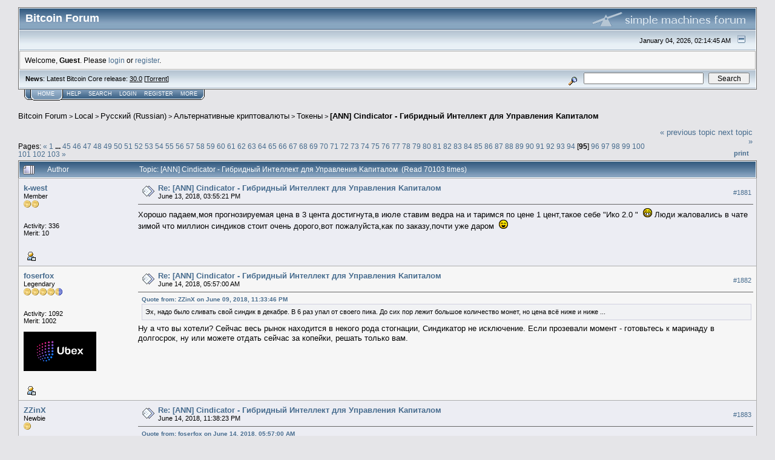

--- FILE ---
content_type: text/html; charset=ISO-8859-1
request_url: https://bitcointalk.org/index.php?topic=2012140.msg40523988
body_size: 28400
content:
<!DOCTYPE html PUBLIC "-//W3C//DTD XHTML 1.0 Transitional//EN" "http://www.w3.org/TR/xhtml1/DTD/xhtml1-transitional.dtd">
<html xmlns="http://www.w3.org/1999/xhtml"><head>
	<meta http-equiv="Content-Type" content="text/html; charset=ISO-8859-1" />
	<meta name="description" content="[ANN] Cindicator - &#1043;&#1080;&#1073;p&#1080;&#1076;&#1085;&#1099;&#1081; &#1048;&#1085;&#1090;e&#1083;&#1083;e&#1082;&#1090; &#1076;&#1083;&#1103; &#1059;&#1087;&#1088;a&#1074;&#1083;e&#1085;&#1080;&#1103; Ka&#1087;&#1080;&#1090;a&#1083;o&#1084;" />
	<meta http-equiv="Content-Language" content="ru" />
	<meta name="keywords" content="bitcoin, forum, bitcoin forum, bitcointalk" />
	<script language="JavaScript" type="text/javascript" src="https://bitcointalk.org/Themes/default/script.js"></script>
	<script language="JavaScript" type="text/javascript"><!-- // --><![CDATA[
		var smf_theme_url = "https://bitcointalk.org/Themes/custom1";
		var smf_images_url = "https://bitcointalk.org/Themes/custom1/images";
		var smf_scripturl = "https://bitcointalk.org/index.php";
		var smf_iso_case_folding = false;
		var smf_charset = "ISO-8859-1";
	// ]]></script>
	<title>[ANN] Cindicator - &#1043;&#1080;&#1073;p&#1080;&#1076;&#1085;&#1099;&#1081; &#1048;&#1085;&#1090;e&#1083;&#1083;e&#1082;&#1090; &#1076;&#1083;&#1103; &#1059;&#1087;&#1088;a&#1074;&#1083;e&#1085;&#1080;&#1103; Ka&#1087;&#1080;&#1090;a&#1083;o&#1084;</title><!--bba0d5526960e2845e874638473719aab2539cc10ac64315fe00d5526960e2845e874638473719aab25e669--><link rel="canonical" href="https://bitcointalk.org/index.php?topic=2012140.1880" />
	<link rel="stylesheet" type="text/css" href="https://bitcointalk.org/Themes/custom1/style.css" />
	 <!--[if !IE]> -->
	 <link rel="stylesheet" type="text/css" media="only screen and (min-device-width: 320px) and (max-device-width: 650px)" href="https://bitcointalk.org/Themes/custom1/mobile.css" />
	 <!-- <![endif]-->
	<link rel="stylesheet" type="text/css" href="https://bitcointalk.org/Themes/default/print.css" media="print" /><style type="text/css">
.msgcl1 {padding: 1px 1px 0 1px;}

</style>



	<link rel="help" href="https://bitcointalk.org/index.php?action=help" target="_blank" />
	<link rel="search" href="https://bitcointalk.org/index.php?action=search" />
	<link rel="contents" href="https://bitcointalk.org/index.php" />
	<link rel="alternate" type="application/rss+xml" title="Bitcoin Forum - RSS" href="https://bitcointalk.org/index.php?type=rss;action=.xml" />
	<link rel="prev" href="https://bitcointalk.org/index.php?topic=2012140.0;prev_next=prev" />
	<link rel="next" href="https://bitcointalk.org/index.php?topic=2012140.0;prev_next=next" />
	<link rel="index" href="https://bitcointalk.org/index.php?board=248.0" /><meta http-equiv="X-UA-Compatible" content="IE=EmulateIE7" />
<script language="JavaScript" type="text/javascript"><!-- // --><![CDATA[
		function showhide(msgnr)
		{
			if (document.getElementById("message"+msgnr).style.display == "")
			    {document.getElementById("message"+msgnr).style.display = "none";
			     document.getElementById("ignmsgbttns"+msgnr).style.visibility = "hidden";
			     document.getElementById("ignoremessage"+msgnr).style.display = "";
			     document.getElementById("ignfooter"+msgnr).style.display = "none";
			     document.getElementById("showhide"+msgnr).src = "https://bitcointalk.org/Themes/custom1/images/english/ignshow.gif";
			     document.getElementById("showhide"+msgnr).alt = "Show";
			     document.getElementById("ignprofile"+msgnr).style.display = "none";
			    }
			    else
			    {document.getElementById("message"+msgnr).style.display = "";
			     document.getElementById("ignmsgbttns"+msgnr).style.visibility = "visible";
			     document.getElementById("ignoremessage"+msgnr).style.display = "none";
			     document.getElementById("ignfooter"+msgnr).style.display = "";
			     document.getElementById("showhide"+msgnr).src = "https://bitcointalk.org/Themes/custom1/images/english/ignhide.gif";
			     document.getElementById("showhide"+msgnr).alt = "Hide";
			     document.getElementById("ignprofile"+msgnr).style.display = "";
			     }
		}
// ]]></script>

	<script language="JavaScript" type="text/javascript"><!-- // --><![CDATA[
		var current_header = false;

		function shrinkHeader(mode)
		{
			document.cookie = "upshrink=" + (mode ? 1 : 0);
			document.getElementById("upshrink").src = smf_images_url + (mode ? "/upshrink2.gif" : "/upshrink.gif");

			document.getElementById("upshrinkHeader").style.display = mode ? "none" : "";
			document.getElementById("upshrinkHeader2").style.display = mode ? "none" : "";

			current_header = mode;
		}
	// ]]></script>
		<script language="JavaScript" type="text/javascript"><!-- // --><![CDATA[
			var current_header_ic = false;

			function shrinkHeaderIC(mode)
			{
				document.cookie = "upshrinkIC=" + (mode ? 1 : 0);
				document.getElementById("upshrink_ic").src = smf_images_url + (mode ? "/expand.gif" : "/collapse.gif");

				document.getElementById("upshrinkHeaderIC").style.display = mode ? "none" : "";

				current_header_ic = mode;
			}
		// ]]></script></head>
<body>
	<div class="tborder" >
		<table width="100%" cellpadding="0" cellspacing="0" border="0" id="smfheader">
			<tr>
				<td class="catbg" height="32">
					<span style="font-family: Verdana, sans-serif; font-size: 140%; ">Bitcoin Forum</span>
				</td>
				<td align="right" class="catbg">
					<img src="https://bitcointalk.org/Themes/custom1/images/smflogo.gif" style="margin: 2px;" alt="" />
				</td>
			</tr>
		</table>
		<table width="100%" cellpadding="0" cellspacing="0" border="0" >
			<tr>
				<td class="titlebg2" height="32" align="right">
					<span class="smalltext">January 04, 2026, 02:14:45 AM</span>
					<a href="#" onclick="shrinkHeader(!current_header); return false;"><img id="upshrink" src="https://bitcointalk.org/Themes/custom1/images/upshrink.gif" alt="*" title="Shrink or expand the header." align="bottom" style="margin: 0 1ex;" /></a>
				</td>
			</tr>
			<tr id="upshrinkHeader">
				<td valign="top" colspan="2">
					<table width="100%" class="bordercolor" cellpadding="8" cellspacing="1" border="0" style="margin-top: 1px;">
						<tr>
							<td colspan="2" width="100%" valign="top" class="windowbg2" id="variousheadlinks"><span class="middletext">Welcome, <b>Guest</b>. Please <a href="https://bitcointalk.org/index.php?action=login">login</a> or <a href="https://bitcointalk.org/index.php?action=register">register</a>.				</span>
							</td>
						</tr>
					</table>
				</td>
			</tr>
		</table>
		<table id="upshrinkHeader2" width="100%" cellpadding="4" cellspacing="0" border="0">
			<tr>
				<td width="90%" class="titlebg2">
					<span class="smalltext"><b>News</b>: Latest Bitcoin Core release: <a class="ul" href="https://bitcoincore.org/en/download/">30.0</a> [<a class="ul" href="https://bitcointalk.org/bitcoin-30.0.torrent">Torrent</a>]</span>
				</td>
				<td class="titlebg2" align="right" nowrap="nowrap" valign="top">
					<form action="https://bitcointalk.org/index.php?action=search2" method="post" accept-charset="ISO-8859-1" style="margin: 0;">
						<a href="https://bitcointalk.org/index.php?action=search;advanced"><img src="https://bitcointalk.org/Themes/custom1/images/filter.gif" align="middle" style="margin: 0 1ex;" alt="" /></a>
						<input type="text" name="search" value="" style="width: 190px;" />&nbsp;
						<input type="submit" name="submit" value="Search" style="width: 11ex;" />
						<input type="hidden" name="advanced" value="0" />
						<input type="hidden" name="topic" value="2012140" />
					</form>
				</td>
			</tr>
		</table>
	</div>
			<table cellpadding="0" cellspacing="0" border="0" style="margin-left: 10px;">
				<tr>
					<td class="maintab_first">&nbsp;</td><td class="maintab_active_first">&nbsp;</td>
				<td valign="top" class="maintab_active_back">
					<a href="https://bitcointalk.org/index.php">Home</a>
				</td><td class="maintab_active_last">&nbsp;</td>
				<td valign="top" class="maintab_back">
					<a href="https://bitcointalk.org/index.php?action=help">Help</a>
				</td>
				<td valign="top" class="maintab_back">
					<a href="https://bitcointalk.org/index.php?action=search">Search</a>
				</td>
				<td valign="top" class="maintab_back">
					<a href="https://bitcointalk.org/index.php?action=login">Login</a>
				</td>
				<td valign="top" class="maintab_back">
					<a href="https://bitcointalk.org/index.php?action=register">Register</a>
				</td>
				<td valign="top" class="maintab_back">
					<a href="/more.php">More</a>
				</td>
				<td class="maintab_last">&nbsp;</td>
			</tr>
		</table>
	<div id="bodyarea" style="padding: 1ex 0px 2ex 0px;">
<a name="top"></a>
<a name="msg40041404"></a>
<div><div class="nav" style="font-size: smaller; margin-bottom: 2ex; margin-top: 2ex;"><b><a href="https://bitcointalk.org/index.php" class="nav">Bitcoin Forum</a></b>&nbsp;>&nbsp;<b><a href="https://bitcointalk.org/index.php#5" class="nav">Local</a></b>&nbsp;>&nbsp;<b><a href="https://bitcointalk.org/index.php?board=10.0" class="nav">&#1056;&#1091;&#1089;&#1089;&#1082;&#1080;&#1081; (Russian)</a></b>&nbsp;>&nbsp;<b><a href="https://bitcointalk.org/index.php?board=72.0" class="nav">&#1040;&#1083;&#1100;&#1090;&#1077;&#1088;&#1085;&#1072;&#1090;&#1080;&#1074;&#1085;&#1099;&#1077; &#1082;&#1088;&#1080;&#1087;&#1090;&#1086;&#1074;&#1072;&#1083;&#1102;&#1090;&#1099;</a></b>&nbsp;>&nbsp;<b><a href="https://bitcointalk.org/index.php?board=248.0" class="nav">&#1058;&#1086;&#1082;&#1077;&#1085;&#1099;</a></b>&nbsp;>&nbsp;<b><a href="https://bitcointalk.org/index.php?topic=2012140.0" class="nav">[ANN] Cindicator - &#1043;&#1080;&#1073;p&#1080;&#1076;&#1085;&#1099;&#1081; &#1048;&#1085;&#1090;e&#1083;&#1083;e&#1082;&#1090; &#1076;&#1083;&#1103; &#1059;&#1087;&#1088;a&#1074;&#1083;e&#1085;&#1080;&#1103; Ka&#1087;&#1080;&#1090;a&#1083;o&#1084;</a></b></div></div>
<table width="100%" cellpadding="0" cellspacing="0" border="0">
	<tr>
		<td class="middletext" valign="bottom" style="padding-bottom: 4px;">Pages: <span class="prevnext"><a class="navPages" href="https://bitcointalk.org/index.php?topic=2012140.1860">&#171;</a> </span><a class="navPages" href="https://bitcointalk.org/index.php?topic=2012140.0">1</a> <b> ... </b><a class="navPages" href="https://bitcointalk.org/index.php?topic=2012140.880">45</a> <a class="navPages" href="https://bitcointalk.org/index.php?topic=2012140.900">46</a> <a class="navPages" href="https://bitcointalk.org/index.php?topic=2012140.920">47</a> <a class="navPages" href="https://bitcointalk.org/index.php?topic=2012140.940">48</a> <a class="navPages" href="https://bitcointalk.org/index.php?topic=2012140.960">49</a> <a class="navPages" href="https://bitcointalk.org/index.php?topic=2012140.980">50</a> <a class="navPages" href="https://bitcointalk.org/index.php?topic=2012140.1000">51</a> <a class="navPages" href="https://bitcointalk.org/index.php?topic=2012140.1020">52</a> <a class="navPages" href="https://bitcointalk.org/index.php?topic=2012140.1040">53</a> <a class="navPages" href="https://bitcointalk.org/index.php?topic=2012140.1060">54</a> <a class="navPages" href="https://bitcointalk.org/index.php?topic=2012140.1080">55</a> <a class="navPages" href="https://bitcointalk.org/index.php?topic=2012140.1100">56</a> <a class="navPages" href="https://bitcointalk.org/index.php?topic=2012140.1120">57</a> <a class="navPages" href="https://bitcointalk.org/index.php?topic=2012140.1140">58</a> <a class="navPages" href="https://bitcointalk.org/index.php?topic=2012140.1160">59</a> <a class="navPages" href="https://bitcointalk.org/index.php?topic=2012140.1180">60</a> <a class="navPages" href="https://bitcointalk.org/index.php?topic=2012140.1200">61</a> <a class="navPages" href="https://bitcointalk.org/index.php?topic=2012140.1220">62</a> <a class="navPages" href="https://bitcointalk.org/index.php?topic=2012140.1240">63</a> <a class="navPages" href="https://bitcointalk.org/index.php?topic=2012140.1260">64</a> <a class="navPages" href="https://bitcointalk.org/index.php?topic=2012140.1280">65</a> <a class="navPages" href="https://bitcointalk.org/index.php?topic=2012140.1300">66</a> <a class="navPages" href="https://bitcointalk.org/index.php?topic=2012140.1320">67</a> <a class="navPages" href="https://bitcointalk.org/index.php?topic=2012140.1340">68</a> <a class="navPages" href="https://bitcointalk.org/index.php?topic=2012140.1360">69</a> <a class="navPages" href="https://bitcointalk.org/index.php?topic=2012140.1380">70</a> <a class="navPages" href="https://bitcointalk.org/index.php?topic=2012140.1400">71</a> <a class="navPages" href="https://bitcointalk.org/index.php?topic=2012140.1420">72</a> <a class="navPages" href="https://bitcointalk.org/index.php?topic=2012140.1440">73</a> <a class="navPages" href="https://bitcointalk.org/index.php?topic=2012140.1460">74</a> <a class="navPages" href="https://bitcointalk.org/index.php?topic=2012140.1480">75</a> <a class="navPages" href="https://bitcointalk.org/index.php?topic=2012140.1500">76</a> <a class="navPages" href="https://bitcointalk.org/index.php?topic=2012140.1520">77</a> <a class="navPages" href="https://bitcointalk.org/index.php?topic=2012140.1540">78</a> <a class="navPages" href="https://bitcointalk.org/index.php?topic=2012140.1560">79</a> <a class="navPages" href="https://bitcointalk.org/index.php?topic=2012140.1580">80</a> <a class="navPages" href="https://bitcointalk.org/index.php?topic=2012140.1600">81</a> <a class="navPages" href="https://bitcointalk.org/index.php?topic=2012140.1620">82</a> <a class="navPages" href="https://bitcointalk.org/index.php?topic=2012140.1640">83</a> <a class="navPages" href="https://bitcointalk.org/index.php?topic=2012140.1660">84</a> <a class="navPages" href="https://bitcointalk.org/index.php?topic=2012140.1680">85</a> <a class="navPages" href="https://bitcointalk.org/index.php?topic=2012140.1700">86</a> <a class="navPages" href="https://bitcointalk.org/index.php?topic=2012140.1720">87</a> <a class="navPages" href="https://bitcointalk.org/index.php?topic=2012140.1740">88</a> <a class="navPages" href="https://bitcointalk.org/index.php?topic=2012140.1760">89</a> <a class="navPages" href="https://bitcointalk.org/index.php?topic=2012140.1780">90</a> <a class="navPages" href="https://bitcointalk.org/index.php?topic=2012140.1800">91</a> <a class="navPages" href="https://bitcointalk.org/index.php?topic=2012140.1820">92</a> <a class="navPages" href="https://bitcointalk.org/index.php?topic=2012140.1840">93</a> <a class="navPages" href="https://bitcointalk.org/index.php?topic=2012140.1860">94</a> [<b>95</b>] <a class="navPages" href="https://bitcointalk.org/index.php?topic=2012140.1900">96</a> <a class="navPages" href="https://bitcointalk.org/index.php?topic=2012140.1920">97</a> <a class="navPages" href="https://bitcointalk.org/index.php?topic=2012140.1940">98</a> <a class="navPages" href="https://bitcointalk.org/index.php?topic=2012140.1960">99</a> <a class="navPages" href="https://bitcointalk.org/index.php?topic=2012140.1980">100</a> <a class="navPages" href="https://bitcointalk.org/index.php?topic=2012140.2000">101</a> <a class="navPages" href="https://bitcointalk.org/index.php?topic=2012140.2020">102</a> <a class="navPages" href="https://bitcointalk.org/index.php?topic=2012140.2040">103</a> <span class="prevnext"><a class="navPages" href="https://bitcointalk.org/index.php?topic=2012140.1900">&#187;</a> </span></td>
		<td align="right" style="padding-right: 1ex;">
			<div class="nav" style="margin-bottom: 2px;"> <a href="https://bitcointalk.org/index.php?topic=2012140.0;prev_next=prev#new">&laquo; previous topic</a> <a href="https://bitcointalk.org/index.php?topic=2012140.0;prev_next=next#new">next topic &raquo;</a></div>
			<table cellpadding="0" cellspacing="0">
				<tr>
					
		<td class="mirrortab_first">&nbsp;</td>
		<td class="mirrortab_back"><a href="https://bitcointalk.org/index.php?action=printpage;topic=2012140.0" target="_blank">Print</a></td>
		<td class="mirrortab_last">&nbsp;</td>
				</tr>
			</table>
		</td>
	</tr>
</table>
<table width="100%" cellpadding="3" cellspacing="0" border="0" class="tborder" style="border-bottom: 0;">
		<tr class="catbg3">
				<td valign="middle" width="2%" style="padding-left: 6px;">
					<img src="https://bitcointalk.org/Themes/custom1/images/topic/veryhot_post.gif" align="bottom" alt="" />
				</td>
				<td width="13%"> Author</td>
				<td valign="middle" width="85%" style="padding-left: 6px;" id="top_subject">
						Topic: [ANN] Cindicator - &#1043;&#1080;&#1073;p&#1080;&#1076;&#1085;&#1099;&#1081; &#1048;&#1085;&#1090;e&#1083;&#1083;e&#1082;&#1090; &#1076;&#1083;&#1103; &#1059;&#1087;&#1088;a&#1074;&#1083;e&#1085;&#1080;&#1103; Ka&#1087;&#1080;&#1090;a&#1083;o&#1084; &nbsp;(Read 70103 times)
				</td>
		</tr>
</table>
<form action="https://bitcointalk.org/index.php?action=quickmod2;topic=2012140.1880" method="post" accept-charset="ISO-8859-1" name="quickModForm" id="quickModForm" style="margin: 0;" onsubmit="return in_edit_mode == 1 ? modify_save('0d5526960e2845e874638473719aab25') : confirm('Are you sure you want to do this?');">
<table cellpadding="0" cellspacing="0" border="0" width="100%" class="bordercolor"><tr><td class="msgcl1">
		<table width="100%" cellpadding="3" cellspacing="0" border="0">
			<tr><td class="windowbg">
				<table width="100%" cellpadding="5" cellspacing="0" style="table-layout: fixed;">
					<tr>
								<td valign="top" width="16%" rowspan="2" style="overflow: hidden;" class="poster_info">
							<b><a href="https://bitcointalk.org/index.php?action=profile;u=1315929" title="View the profile of k-west">k-west</a></b>
							<div class="smalltext">
								Member<br />
								<img src="https://bitcointalk.org/Themes/custom1/images/star.gif" alt="*" border="0" /><img src="https://bitcointalk.org/Themes/custom1/images/star.gif" alt="*" border="0" /><br />
								<img src="https://bitcointalk.org/Themes/custom1/images/useroff.gif" alt="Offline" border="0" style="margin-top: 2px;" /><span class="smalltext"> Offline</span><br /><br />
								Activity: 336<br />
								Merit: 10<br /><br />
								
								
								
								<br />
								<a href="https://bitcointalk.org/index.php?action=profile;u=1315929"><img src="https://bitcointalk.org/Themes/custom1/images/icons/profile_sm.gif" alt="View Profile" title="View Profile" border="0" /></a><br />
							</div>
						</td>
								<td valign="top" width="85%" height="100%" style="padding: 2px;" class="td_headerandpost with_column_bug">
							<table width="100%" border="0"><tr>
								<td valign="middle" width="26"><a href="https://bitcointalk.org/index.php?topic=2012140.msg40041404#msg40041404"><img src="https://bitcointalk.org/Themes/custom1/images/post/xx.gif" alt="" border="0" /></a></td>
								<td valign="middle">
												<div style="font-weight: bold;" class="subject" id="subject_40041404"><a href="https://bitcointalk.org/index.php?topic=2012140.msg40041404#msg40041404">Re: [ANN] Cindicator - &#1043;&#1080;&#1073;p&#1080;&#1076;&#1085;&#1099;&#1081; &#1048;&#1085;&#1090;e&#1083;&#1083;e&#1082;&#1090; &#1076;&#1083;&#1103; &#1059;&#1087;&#1088;a&#1074;&#1083;e&#1085;&#1080;&#1103; Ka&#1087;&#1080;&#1090;a&#1083;o&#1084;</a></div>
												<div class="smalltext">June 13, 2018, 03:55:21 PM</div></td>
										  <td align="right" valign="middle" height="20" style="font-size: smaller; padding-top: 4px;" class="td_buttons" ><div id="ignmsgbttns1881" style="visibility: visible;">  <a class="message_number" style="vertical-align: middle;" href="https://bitcointalk.org/index.php?topic=2012140.msg40041404#msg40041404">#1881</a>
		 </div>
								</td>
							</tr></table>
									 <hr width="100%" size="1" class="hrcolor"  style="margin-top: 4px;" />
							<div class="post">&#1061;&#1086;&#1088;&#1086;&#1096;&#1086; &#1087;&#1072;&#1076;&#1072;&#1077;&#1084;,&#1084;&#1086;&#1103; &#1087;&#1088;&#1086;&#1075;&#1085;&#1086;&#1079;&#1080;&#1088;&#1091;&#1077;&#1084;&#1072;&#1103; &#1094;&#1077;&#1085;&#1072; &#1074; 3 &#1094;&#1077;&#1085;&#1090;&#1072; &#1076;&#1086;&#1089;&#1090;&#1080;&#1075;&#1085;&#1091;&#1090;&#1072;,&#1074; &#1080;&#1102;&#1083;&#1077; &#1089;&#1090;&#1072;&#1074;&#1080;&#1084; &#1074;&#1077;&#1076;&#1088;&#1072; &#1085;&#1072; &#1080; &#1090;&#1072;&#1088;&#1080;&#1084;&#1089;&#1103; &#1087;&#1086; &#1094;&#1077;&#1085;&#1077; 1 &#1094;&#1077;&#1085;&#1090;,&#1090;&#1072;&#1082;&#1086;&#1077; &#1089;&#1077;&#1073;&#1077; &quot;&#1048;&#1082;&#1086; 2.0 &quot;&nbsp; <img src="https://bitcointalk.org/Smileys/default/grin.gif" alt="Grin" border="0" /> &#1051;&#1102;&#1076;&#1080; &#1078;&#1072;&#1083;&#1086;&#1074;&#1072;&#1083;&#1080;&#1089;&#1100; &#1074; &#1095;&#1072;&#1090;&#1077; &#1079;&#1080;&#1084;&#1086;&#1081; &#1095;&#1090;&#1086; &#1084;&#1080;&#1083;&#1083;&#1080;&#1086;&#1085; &#1089;&#1080;&#1085;&#1076;&#1080;&#1082;&#1086;&#1074; &#1089;&#1090;&#1086;&#1080;&#1090; &#1086;&#1095;&#1077;&#1085;&#1100; &#1076;&#1086;&#1088;&#1086;&#1075;&#1086;,&#1074;&#1086;&#1090; &#1087;&#1086;&#1078;&#1072;&#1083;&#1091;&#1081;&#1089;&#1090;&#1072;,&#1082;&#1072;&#1082; &#1087;&#1086; &#1079;&#1072;&#1082;&#1072;&#1079;&#1091;,&#1087;&#1086;&#1095;&#1090;&#1080; &#1091;&#1078;&#1077; &#1076;&#1072;&#1088;&#1086;&#1084;&nbsp; <img src="https://bitcointalk.org/Smileys/default/cheesy.gif" alt="Cheesy" border="0" /></div>
						</td>
					</tr>
					<tr>
						<td valign="bottom" class="smalltext" width="85%">
							<table width="100%" border="0" style="table-layout: fixed;"><tr>
								<td colspan="2" class="smalltext" width="100%">
								</td>
							</tr><tr>
								<td valign="bottom" class="smalltext" id="modified_40041404">
								</td>
								<td align="right" valign="bottom" class="smalltext">
									<img src="https://bitcointalk.org/Themes/custom1/images/ip.gif" alt="" border="0" />
								</td>
							</tr></table>
						</td>
					</tr>
				</table>
			</td></tr>
		</table>
	</td></tr><tr><td class="msgcl1">
		<a name="msg40079377"></a>
		<table width="100%" cellpadding="3" cellspacing="0" border="0">
			<tr><td class="windowbg2">
				<table width="100%" cellpadding="5" cellspacing="0" style="table-layout: fixed;">
					<tr>
								<td valign="top" width="16%" rowspan="2" style="overflow: hidden;" class="poster_info">
							<b><a href="https://bitcointalk.org/index.php?action=profile;u=485194" title="View the profile of foserfox">foserfox</a></b>
							<div class="smalltext">
								Legendary<br />
								<img src="https://bitcointalk.org/Themes/custom1/images/legendary.gif" alt="*" border="0" /><br />
								<img src="https://bitcointalk.org/Themes/custom1/images/useroff.gif" alt="Offline" border="0" style="margin-top: 2px;" /><span class="smalltext"> Offline</span><br /><br />
								Activity: 1092<br />
								Merit: 1002<br /><br />
								<div style="overflow: auto; width: 100%;"><img src="/useravatars/avatar_485194.png" alt="" class="avatar" border="0" /></div><br />
								
								
								
								<br />
								<a href="https://bitcointalk.org/index.php?action=profile;u=485194"><img src="https://bitcointalk.org/Themes/custom1/images/icons/profile_sm.gif" alt="View Profile" title="View Profile" border="0" /></a><br />
							</div>
						</td>
								<td valign="top" width="85%" height="100%" style="padding: 2px;" class="td_headerandpost with_column_bug">
							<table width="100%" border="0"><tr>
								<td valign="middle" width="26"><a href="https://bitcointalk.org/index.php?topic=2012140.msg40079377#msg40079377"><img src="https://bitcointalk.org/Themes/custom1/images/post/xx.gif" alt="" border="0" /></a></td>
								<td valign="middle">
												<div style="font-weight: bold;" class="subject" id="subject_40079377"><a href="https://bitcointalk.org/index.php?topic=2012140.msg40079377#msg40079377">Re: [ANN] Cindicator - &#1043;&#1080;&#1073;p&#1080;&#1076;&#1085;&#1099;&#1081; &#1048;&#1085;&#1090;e&#1083;&#1083;e&#1082;&#1090; &#1076;&#1083;&#1103; &#1059;&#1087;&#1088;a&#1074;&#1083;e&#1085;&#1080;&#1103; Ka&#1087;&#1080;&#1090;a&#1083;o&#1084;</a></div>
												<div class="smalltext">June 14, 2018, 05:57:00 AM</div></td>
										  <td align="right" valign="middle" height="20" style="font-size: smaller; padding-top: 4px;" class="td_buttons" ><div id="ignmsgbttns1882" style="visibility: visible;">  <a class="message_number" style="vertical-align: middle;" href="https://bitcointalk.org/index.php?topic=2012140.msg40079377#msg40079377">#1882</a>
		 </div>
								</td>
							</tr></table>
									 <hr width="100%" size="1" class="hrcolor"  style="margin-top: 4px;" />
							<div class="post"><div class="quoteheader"><a href="https://bitcointalk.org/index.php?topic=2012140.msg39755891#msg39755891">Quote from: ZZinX on June 09, 2018, 11:33:46 PM</a></div><div class="quote">&#1069;&#1093;, &#1085;&#1072;&#1076;&#1086; &#1073;&#1099;&#1083;&#1086; &#1089;&#1083;&#1080;&#1074;&#1072;&#1090;&#1100; &#1089;&#1074;&#1086;&#1081; &#1089;&#1080;&#1085;&#1076;&#1080;&#1082; &#1074; &#1076;&#1077;&#1082;&#1072;&#1073;&#1088;&#1077;. &#1042; 6 &#1088;&#1072;&#1079; &#1091;&#1087;&#1072;&#1083; &#1086;&#1090; &#1089;&#1074;&#1086;&#1077;&#1075;&#1086; &#1087;&#1080;&#1082;&#1072;. &#1044;&#1086; &#1089;&#1080;&#1093; &#1087;&#1086;&#1088; &#1083;&#1077;&#1078;&#1080;&#1090; &#1073;&#1086;&#1083;&#1100;&#1096;&#1086;&#1077; &#1082;&#1086;&#1083;&#1080;&#1095;&#1077;&#1089;&#1090;&#1074;&#1086; &#1084;&#1086;&#1085;&#1077;&#1090;, &#1085;&#1086; &#1094;&#1077;&#1085;&#1072; &#1074;&#1089;&#1105; &#1085;&#1080;&#1078;&#1077; &#1080; &#1085;&#1080;&#1078;&#1077; ...<br /></div>&#1053;&#1091; &#1072; &#1095;&#1090;&#1086; &#1074;&#1099; &#1093;&#1086;&#1090;&#1077;&#1083;&#1080;? &#1057;&#1077;&#1081;&#1095;&#1072;&#1089; &#1074;&#1077;&#1089;&#1100; &#1088;&#1099;&#1085;&#1086;&#1082; &#1085;&#1072;&#1093;&#1086;&#1076;&#1080;&#1090;&#1089;&#1103; &#1074; &#1085;&#1077;&#1082;&#1086;&#1075;&#1086; &#1088;&#1086;&#1076;&#1072; &#1089;&#1090;&#1086;&#1075;&#1085;&#1072;&#1094;&#1080;&#1080;, &#1057;&#1080;&#1085;&#1076;&#1080;&#1082;&#1072;&#1090;&#1086;&#1088; &#1085;&#1077; &#1080;&#1089;&#1082;&#1083;&#1102;&#1095;&#1077;&#1085;&#1080;&#1077;. &#1045;&#1089;&#1083;&#1080; &#1087;&#1088;&#1086;&#1079;&#1077;&#1074;&#1072;&#1083;&#1080; &#1084;&#1086;&#1084;&#1077;&#1085;&#1090; - &#1075;&#1086;&#1090;&#1086;&#1074;&#1100;&#1090;&#1077;&#1089;&#1100; &#1082; &#1084;&#1072;&#1088;&#1080;&#1085;&#1072;&#1076;&#1091; &#1074; &#1076;&#1086;&#1083;&#1075;&#1086;&#1089;&#1088;&#1086;&#1082;, &#1085;&#1091; &#1080;&#1083;&#1080; &#1084;&#1086;&#1078;&#1077;&#1090;&#1077; &#1086;&#1090;&#1076;&#1072;&#1090;&#1100; &#1089;&#1077;&#1081;&#1095;&#1072;&#1089; &#1079;&#1072; &#1082;&#1086;&#1087;&#1077;&#1081;&#1082;&#1080;, &#1088;&#1077;&#1096;&#1072;&#1090;&#1100; &#1090;&#1086;&#1083;&#1100;&#1082;&#1086; &#1074;&#1072;&#1084;.</div>
						</td>
					</tr>
					<tr>
						<td valign="bottom" class="smalltext" width="85%">
							<table width="100%" border="0" style="table-layout: fixed;"><tr>
								<td colspan="2" class="smalltext" width="100%">
								</td>
							</tr><tr>
								<td valign="bottom" class="smalltext" id="modified_40079377">
								</td>
								<td align="right" valign="bottom" class="smalltext">
									<img src="https://bitcointalk.org/Themes/custom1/images/ip.gif" alt="" border="0" />
								</td>
							</tr></table>
						</td>
					</tr>
				</table>
			</td></tr>
		</table>
	</td></tr><tr><td class="msgcl1">
		<a name="msg40138865"></a>
		<table width="100%" cellpadding="3" cellspacing="0" border="0">
			<tr><td class="windowbg">
				<table width="100%" cellpadding="5" cellspacing="0" style="table-layout: fixed;">
					<tr>
								<td valign="top" width="16%" rowspan="2" style="overflow: hidden;" class="poster_info">
							<b><a href="https://bitcointalk.org/index.php?action=profile;u=1595376" title="View the profile of ZZinX">ZZinX</a></b>
							<div class="smalltext">
								Newbie<br />
								<img src="https://bitcointalk.org/Themes/custom1/images/star.gif" alt="*" border="0" /><br />
								<img src="https://bitcointalk.org/Themes/custom1/images/useroff.gif" alt="Offline" border="0" style="margin-top: 2px;" /><span class="smalltext"> Offline</span><br /><br />
								Activity: 92<br />
								Merit: 0<br /><br />
								
								
								
								<br />
								<a href="https://bitcointalk.org/index.php?action=profile;u=1595376"><img src="https://bitcointalk.org/Themes/custom1/images/icons/profile_sm.gif" alt="View Profile" title="View Profile" border="0" /></a><br />
							</div>
						</td>
								<td valign="top" width="85%" height="100%" style="padding: 2px;" class="td_headerandpost with_column_bug">
							<table width="100%" border="0"><tr>
								<td valign="middle" width="26"><a href="https://bitcointalk.org/index.php?topic=2012140.msg40138865#msg40138865"><img src="https://bitcointalk.org/Themes/custom1/images/post/xx.gif" alt="" border="0" /></a></td>
								<td valign="middle">
												<div style="font-weight: bold;" class="subject" id="subject_40138865"><a href="https://bitcointalk.org/index.php?topic=2012140.msg40138865#msg40138865">Re: [ANN] Cindicator - &#1043;&#1080;&#1073;p&#1080;&#1076;&#1085;&#1099;&#1081; &#1048;&#1085;&#1090;e&#1083;&#1083;e&#1082;&#1090; &#1076;&#1083;&#1103; &#1059;&#1087;&#1088;a&#1074;&#1083;e&#1085;&#1080;&#1103; Ka&#1087;&#1080;&#1090;a&#1083;o&#1084;</a></div>
												<div class="smalltext">June 14, 2018, 11:38:23 PM</div></td>
										  <td align="right" valign="middle" height="20" style="font-size: smaller; padding-top: 4px;" class="td_buttons" ><div id="ignmsgbttns1883" style="visibility: visible;">  <a class="message_number" style="vertical-align: middle;" href="https://bitcointalk.org/index.php?topic=2012140.msg40138865#msg40138865">#1883</a>
		 </div>
								</td>
							</tr></table>
									 <hr width="100%" size="1" class="hrcolor"  style="margin-top: 4px;" />
							<div class="post"><div class="quoteheader"><a href="https://bitcointalk.org/index.php?topic=2012140.msg40079377#msg40079377">Quote from: foserfox on June 14, 2018, 05:57:00 AM</a></div><div class="quote"><div class="quoteheader"><a href="https://bitcointalk.org/index.php?topic=2012140.msg39755891#msg39755891">Quote from: ZZinX on June 09, 2018, 11:33:46 PM</a></div><div class="quote">&#1069;&#1093;, &#1085;&#1072;&#1076;&#1086; &#1073;&#1099;&#1083;&#1086; &#1089;&#1083;&#1080;&#1074;&#1072;&#1090;&#1100; &#1089;&#1074;&#1086;&#1081; &#1089;&#1080;&#1085;&#1076;&#1080;&#1082; &#1074; &#1076;&#1077;&#1082;&#1072;&#1073;&#1088;&#1077;. &#1042; 6 &#1088;&#1072;&#1079; &#1091;&#1087;&#1072;&#1083; &#1086;&#1090; &#1089;&#1074;&#1086;&#1077;&#1075;&#1086; &#1087;&#1080;&#1082;&#1072;. &#1044;&#1086; &#1089;&#1080;&#1093; &#1087;&#1086;&#1088; &#1083;&#1077;&#1078;&#1080;&#1090; &#1073;&#1086;&#1083;&#1100;&#1096;&#1086;&#1077; &#1082;&#1086;&#1083;&#1080;&#1095;&#1077;&#1089;&#1090;&#1074;&#1086; &#1084;&#1086;&#1085;&#1077;&#1090;, &#1085;&#1086; &#1094;&#1077;&#1085;&#1072; &#1074;&#1089;&#1105; &#1085;&#1080;&#1078;&#1077; &#1080; &#1085;&#1080;&#1078;&#1077; ...<br /></div>&#1053;&#1091; &#1072; &#1095;&#1090;&#1086; &#1074;&#1099; &#1093;&#1086;&#1090;&#1077;&#1083;&#1080;? &#1057;&#1077;&#1081;&#1095;&#1072;&#1089; &#1074;&#1077;&#1089;&#1100; &#1088;&#1099;&#1085;&#1086;&#1082; &#1085;&#1072;&#1093;&#1086;&#1076;&#1080;&#1090;&#1089;&#1103; &#1074; &#1085;&#1077;&#1082;&#1086;&#1075;&#1086; &#1088;&#1086;&#1076;&#1072; &#1089;&#1090;&#1086;&#1075;&#1085;&#1072;&#1094;&#1080;&#1080;, &#1057;&#1080;&#1085;&#1076;&#1080;&#1082;&#1072;&#1090;&#1086;&#1088; &#1085;&#1077; &#1080;&#1089;&#1082;&#1083;&#1102;&#1095;&#1077;&#1085;&#1080;&#1077;. &#1045;&#1089;&#1083;&#1080; &#1087;&#1088;&#1086;&#1079;&#1077;&#1074;&#1072;&#1083;&#1080; &#1084;&#1086;&#1084;&#1077;&#1085;&#1090; - &#1075;&#1086;&#1090;&#1086;&#1074;&#1100;&#1090;&#1077;&#1089;&#1100; &#1082; &#1084;&#1072;&#1088;&#1080;&#1085;&#1072;&#1076;&#1091; &#1074; &#1076;&#1086;&#1083;&#1075;&#1086;&#1089;&#1088;&#1086;&#1082;, &#1085;&#1091; &#1080;&#1083;&#1080; &#1084;&#1086;&#1078;&#1077;&#1090;&#1077; &#1086;&#1090;&#1076;&#1072;&#1090;&#1100; &#1089;&#1077;&#1081;&#1095;&#1072;&#1089; &#1079;&#1072; &#1082;&#1086;&#1087;&#1077;&#1081;&#1082;&#1080;, &#1088;&#1077;&#1096;&#1072;&#1090;&#1100; &#1090;&#1086;&#1083;&#1100;&#1082;&#1086; &#1074;&#1072;&#1084;.<br /></div><br />&#1071; &#1101;&#1090;&#1086; &#1087;&#1086;&#1085;&#1080;&#1084;&#1072;&#1102;, &#1085;&#1086; &#1082; &#1089;&#1086;&#1078;&#1072;&#1083;&#1077;&#1085;&#1080;&#1102; &#1078;&#1072;&#1078;&#1076;&#1072; &#1085;&#1072;&#1078;&#1080;&#1074;&#1099; &#1084;&#1077;&#1085;&#1103; &#1089;&#1075;&#1091;&#1073;&#1080;&#1083;&#1072;&nbsp; <img src="https://bitcointalk.org/Smileys/default/grin.gif" alt="Grin" border="0" /> &#1059;&#1095;&#1080;&#1090;&#1099;&#1074;&#1072;&#1103; &#1089;&#1080;&#1090;&#1091;&#1072;&#1094;&#1080;&#1102; &#1085;&#1072; &#1088;&#1099;&#1085;&#1082;&#1077;, &#1076;&#1086;&#1083;&#1075;&#1086;&#1089;&#1088;&#1086;&#1082; &#1073;&#1091;&#1076;&#1077;&#1090; &#1076;&#1086; &#1090;&#1077;&#1093; &#1087;&#1086;&#1088;, &#1087;&#1086;&#1082;&#1072; &#1073;&#1080;&#1090;&#1086;&#1082; &#1085;&#1077; &#1086;&#1073;&#1085;&#1086;&#1074;&#1080;&#1090; &#1093;&#1072;&#1081;, &#1072; &#1101;&#1090;&#1086; &#1073;&#1091;&#1076;&#1077;&#1090; &#1095;&#1077;&#1088;&#1077;&#1079; &#1075;&#1086;&#1076; &#1082;&#1072;&#1082; &#1084;&#1080;&#1085;&#1080;&#1084;&#1091;&#1084;&nbsp; <img src="https://bitcointalk.org/Smileys/default/grin.gif" alt="Grin" border="0" /><br /><br />&#1050;&#1089;&#1090;&#1072;&#1090;&#1080;, &#1074;&#1080;&#1076;&#1077;&#1083;&#1080; &#1085;&#1072; &#1073;&#1080;&#1085;&#1072;&#1085;&#1089;&#1077; &#1082;&#1072;&#1082; &#1087;&#1086;&#1076;&#1089;&#1083;&#1080;&#1083;&#1080; &#1089;&#1080;&#1085;&#1076;&#1080;&#1082; &#1085;&#1072; &#1086;&#1076;&#1080;&#1085; &#1084;&#1086;&#1084;&#1077;&#1085;&#1090;? &#1050;&#1090;&#1086;-&#1090;&#1086; &#1079;&#1072;&#1082;&#1091;&#1087;&#1080;&#1083;&#1089;&#1103; &#1080;&#1084; &#1074; 6 &#1088;&#1072;&#1079; &#1076;&#1077;&#1096;&#1077;&#1074;&#1083;&#1077;&nbsp; <img src="https://bitcointalk.org/Smileys/default/grin.gif" alt="Grin" border="0" /><br /><br /></div>
						</td>
					</tr>
					<tr>
						<td valign="bottom" class="smalltext" width="85%">
							<table width="100%" border="0" style="table-layout: fixed;"><tr>
								<td colspan="2" class="smalltext" width="100%">
								</td>
							</tr><tr>
								<td valign="bottom" class="smalltext" id="modified_40138865">
								</td>
								<td align="right" valign="bottom" class="smalltext">
									<img src="https://bitcointalk.org/Themes/custom1/images/ip.gif" alt="" border="0" />
								</td>
							</tr></table>
						</td>
					</tr>
				</table>
			</td></tr>
		</table>
	</td></tr><tr><td class="msgcl1">
		<a name="msg40139243"></a>
		<table width="100%" cellpadding="3" cellspacing="0" border="0">
			<tr><td class="windowbg2">
				<table width="100%" cellpadding="5" cellspacing="0" style="table-layout: fixed;">
					<tr>
								<td valign="top" width="16%" rowspan="2" style="overflow: hidden;" class="poster_info">
							<b><a href="https://bitcointalk.org/index.php?action=profile;u=2076976" title="View the profile of artem21">artem21</a></b>
							<div class="smalltext">
								Newbie<br />
								<img src="https://bitcointalk.org/Themes/custom1/images/star.gif" alt="*" border="0" /><br />
								<img src="https://bitcointalk.org/Themes/custom1/images/useroff.gif" alt="Offline" border="0" style="margin-top: 2px;" /><span class="smalltext"> Offline</span><br /><br />
								Activity: 96<br />
								Merit: 0<br /><br />
								
								
								
								<br />
								<a href="https://bitcointalk.org/index.php?action=profile;u=2076976"><img src="https://bitcointalk.org/Themes/custom1/images/icons/profile_sm.gif" alt="View Profile" title="View Profile" border="0" /></a><br />
							</div>
						</td>
								<td valign="top" width="85%" height="100%" style="padding: 2px;" class="td_headerandpost with_column_bug">
							<table width="100%" border="0"><tr>
								<td valign="middle" width="26"><a href="https://bitcointalk.org/index.php?topic=2012140.msg40139243#msg40139243"><img src="https://bitcointalk.org/Themes/custom1/images/post/xx.gif" alt="" border="0" /></a></td>
								<td valign="middle">
												<div style="font-weight: bold;" class="subject" id="subject_40139243"><a href="https://bitcointalk.org/index.php?topic=2012140.msg40139243#msg40139243">Re: [ANN] Cindicator - &#1043;&#1080;&#1073;p&#1080;&#1076;&#1085;&#1099;&#1081; &#1048;&#1085;&#1090;e&#1083;&#1083;e&#1082;&#1090; &#1076;&#1083;&#1103; &#1059;&#1087;&#1088;a&#1074;&#1083;e&#1085;&#1080;&#1103; Ka&#1087;&#1080;&#1090;a&#1083;o&#1084;</a></div>
												<div class="smalltext">June 14, 2018, 11:50:58 PM</div></td>
										  <td align="right" valign="middle" height="20" style="font-size: smaller; padding-top: 4px;" class="td_buttons" ><div id="ignmsgbttns1884" style="visibility: visible;">  <a class="message_number" style="vertical-align: middle;" href="https://bitcointalk.org/index.php?topic=2012140.msg40139243#msg40139243">#1884</a>
		 </div>
								</td>
							</tr></table>
									 <hr width="100%" size="1" class="hrcolor"  style="margin-top: 4px;" />
							<div class="post">&#1103; &#1074;&#1086;&#1090; &#1076;&#1091;&#1084;&#1072;&#1102; &#1087;&#1088;&#1080;&#1082;&#1091;&#1087;&#1080;&#1090;&#1100; &#1101;&#1090;&#1080;&#1093; &#1084;&#1086;&#1085;&#1077;&#1090;&#1086;&#1082; ,&#1085;&#1088;&#1072;&#1074;&#1080;&#1090;&#1089;&#1103; &#1084;&#1085;&#1077; &#1082;&#1086;&#1084;&#1087;&#1072;&#1085;&#1080;&#1103; &#1101;&#1090;&#1072; &#1086;&#1075;&#1088;&#1086;&#1084;&#1085;&#1099;&#1077; &#1087;&#1077;&#1088;&#1089;&#1087;&#1077;&#1082;&#1090;&#1080;&#1074;&#1099; &#1084;&#1085;&#1077; &#1082;&#1072;&#1078;&#1077;&#1090;&#1089;&#1103; , &#1084;&#1086;&#1085;&#1077;&#1090;&#1072; &#1076;&#1086;&#1083;&#1078;&#1085;&#1072; &#1088;&#1086;&#1089;&#1090;&#1080; &#1085;&#1086; &#1085;&#1072; &#1101;&#1090;&#1086; &#1085;&#1091;&#1078;&#1085;&#1086; &#1074;&#1088;&#1077;&#1084;&#1103; ,&#1089;&#1082;&#1072;&#1078;&#1080;&#1090;&#1077; &#1082;&#1090;&#1086; &#1089;&#1083;&#1077;&#1076;&#1080;&#1090; &#1076;&#1072;&#1074;&#1085;&#1086; &#1079;&#1072; &#1087;&#1088;&#1086;&#1077;&#1082;&#1090;&#1086;&#1084; ,&#1082;&#1072;&#1082; &#1086;&#1085;&#1080; &#1089;&#1083;&#1077;&#1076;&#1091;&#1102;&#1090; &#1089;&#1074;&#1086;&#1077;&#1081; &#1076;&#1086;&#1088;&#1086;&#1078;&#1085;&#1086;&#1081; &#1082;&#1072;&#1088;&#1090;&#1077; ?<br /></div>
						</td>
					</tr>
					<tr>
						<td valign="bottom" class="smalltext" width="85%">
							<table width="100%" border="0" style="table-layout: fixed;"><tr>
								<td colspan="2" class="smalltext" width="100%">
								</td>
							</tr><tr>
								<td valign="bottom" class="smalltext" id="modified_40139243">
								</td>
								<td align="right" valign="bottom" class="smalltext">
									<img src="https://bitcointalk.org/Themes/custom1/images/ip.gif" alt="" border="0" />
								</td>
							</tr></table>
						</td>
					</tr>
				</table>
			</td></tr>
		</table>
	</td></tr><tr><td class="msgcl1">
		<a name="msg40370149"></a>
		<table width="100%" cellpadding="3" cellspacing="0" border="0">
			<tr><td class="windowbg">
				<table width="100%" cellpadding="5" cellspacing="0" style="table-layout: fixed;">
					<tr>
								<td valign="top" width="16%" rowspan="2" style="overflow: hidden;" class="poster_info">
							<b><a href="https://bitcointalk.org/index.php?action=profile;u=1315929" title="View the profile of k-west">k-west</a></b>
							<div class="smalltext">
								Member<br />
								<img src="https://bitcointalk.org/Themes/custom1/images/star.gif" alt="*" border="0" /><img src="https://bitcointalk.org/Themes/custom1/images/star.gif" alt="*" border="0" /><br />
								<img src="https://bitcointalk.org/Themes/custom1/images/useroff.gif" alt="Offline" border="0" style="margin-top: 2px;" /><span class="smalltext"> Offline</span><br /><br />
								Activity: 336<br />
								Merit: 10<br /><br />
								
								
								
								<br />
								<a href="https://bitcointalk.org/index.php?action=profile;u=1315929"><img src="https://bitcointalk.org/Themes/custom1/images/icons/profile_sm.gif" alt="View Profile" title="View Profile" border="0" /></a><br />
							</div>
						</td>
								<td valign="top" width="85%" height="100%" style="padding: 2px;" class="td_headerandpost with_column_bug">
							<table width="100%" border="0"><tr>
								<td valign="middle" width="26"><a href="https://bitcointalk.org/index.php?topic=2012140.msg40370149#msg40370149"><img src="https://bitcointalk.org/Themes/custom1/images/post/xx.gif" alt="" border="0" /></a></td>
								<td valign="middle">
												<div style="font-weight: bold;" class="subject" id="subject_40370149"><a href="https://bitcointalk.org/index.php?topic=2012140.msg40370149#msg40370149">Re: [ANN] Cindicator - &#1043;&#1080;&#1073;p&#1080;&#1076;&#1085;&#1099;&#1081; &#1048;&#1085;&#1090;e&#1083;&#1083;e&#1082;&#1090; &#1076;&#1083;&#1103; &#1059;&#1087;&#1088;a&#1074;&#1083;e&#1085;&#1080;&#1103; Ka&#1087;&#1080;&#1090;a&#1083;o&#1084;</a></div>
												<div class="smalltext">June 18, 2018, 10:54:05 AM</div></td>
										  <td align="right" valign="middle" height="20" style="font-size: smaller; padding-top: 4px;" class="td_buttons" ><div id="ignmsgbttns1885" style="visibility: visible;">  <a class="message_number" style="vertical-align: middle;" href="https://bitcointalk.org/index.php?topic=2012140.msg40370149#msg40370149">#1885</a>
		 </div>
								</td>
							</tr></table>
									 <hr width="100%" size="1" class="hrcolor"  style="margin-top: 4px;" />
							<div class="post"><div class="quoteheader"><a href="https://bitcointalk.org/index.php?topic=2012140.msg40139243#msg40139243">Quote from: artem21 on June 14, 2018, 11:50:58 PM</a></div><div class="quote">&#1103; &#1074;&#1086;&#1090; &#1076;&#1091;&#1084;&#1072;&#1102; &#1087;&#1088;&#1080;&#1082;&#1091;&#1087;&#1080;&#1090;&#1100; &#1101;&#1090;&#1080;&#1093; &#1084;&#1086;&#1085;&#1077;&#1090;&#1086;&#1082; ,&#1085;&#1088;&#1072;&#1074;&#1080;&#1090;&#1089;&#1103; &#1084;&#1085;&#1077; &#1082;&#1086;&#1084;&#1087;&#1072;&#1085;&#1080;&#1103; &#1101;&#1090;&#1072; &#1086;&#1075;&#1088;&#1086;&#1084;&#1085;&#1099;&#1077; &#1087;&#1077;&#1088;&#1089;&#1087;&#1077;&#1082;&#1090;&#1080;&#1074;&#1099; &#1084;&#1085;&#1077; &#1082;&#1072;&#1078;&#1077;&#1090;&#1089;&#1103; , &#1084;&#1086;&#1085;&#1077;&#1090;&#1072; &#1076;&#1086;&#1083;&#1078;&#1085;&#1072; &#1088;&#1086;&#1089;&#1090;&#1080; &#1085;&#1086; &#1085;&#1072; &#1101;&#1090;&#1086; &#1085;&#1091;&#1078;&#1085;&#1086; &#1074;&#1088;&#1077;&#1084;&#1103; ,&#1089;&#1082;&#1072;&#1078;&#1080;&#1090;&#1077; &#1082;&#1090;&#1086; &#1089;&#1083;&#1077;&#1076;&#1080;&#1090; &#1076;&#1072;&#1074;&#1085;&#1086; &#1079;&#1072; &#1087;&#1088;&#1086;&#1077;&#1082;&#1090;&#1086;&#1084; ,&#1082;&#1072;&#1082; &#1086;&#1085;&#1080; &#1089;&#1083;&#1077;&#1076;&#1091;&#1102;&#1090; &#1089;&#1074;&#1086;&#1077;&#1081; &#1076;&#1086;&#1088;&#1086;&#1078;&#1085;&#1086;&#1081; &#1082;&#1072;&#1088;&#1090;&#1077; ?<br /><br /></div>&#1050;&#1086;&#1084;&#1072;&#1085;&#1076;&#1072; &#1095;&#1077;&#1090;&#1082;&#1086; &#1089;&#1083;&#1077;&#1076;&#1091;&#1077;&#1090; &#1089;&#1074;&#1086;&#1077;&#1081; &#1076;&#1086;&#1088;&#1086;&#1078;&#1085;&#1086;&#1081; &#1082;&#1072;&#1088;&#1090;&#1077;,&#1074; &#1095;&#1072;&#1090;&#1077; &#1080; &#1088;&#1091;&#1089;&#1089;&#1082;&#1086;&#1084; &#1080; &#1072;&#1085;&#1075;&#1083;&#1080;&#1081;&#1089;&#1082;&#1086;&#1084; &#1074;&#1099;&#1089;&#1086;&#1082;&#1072;&#1103; &#1072;&#1082;&#1090;&#1080;&#1074;&#1085;&#1086;&#1089;&#1090;&#1100;,&#1086;&#1090;&#1083;&#1080;&#1095;&#1085;&#1072;&#1103; &#1087;&#1086;&#1076;&#1076;&#1077;&#1088;&#1078;&#1082;&#1072; &#1072;&#1076;&#1084;&#1080;&#1085;&#1086;&#1074;,&#1087;&#1088;&#1086;&#1077;&#1082;&#1090; &#1082;&#1088;&#1091;&#1090;&#1086;&#1081; &#1080; &#1085;&#1072; &#1076;&#1086;&#1083;&#1075;&#1086;&#1089;&#1088;&#1086;&#1082;,&#1082;&#1072;&#1082; &#1087;&#1086; &#1084;&#1085;&#1077;,&#1086;&#1090;&#1083;&#1080;&#1095;&#1085;&#1072;&#1103; &#1080;&#1085;&#1074;&#1077;&#1089;&#1090;&#1080;&#1094;&#1080;&#1103; &#1087;&#1086; &#1090;&#1072;&#1082;&#1086;&#1081; &#1094;&#1077;&#1085;&#1077; &#1082;&#1072;&#1082; &#1089;&#1077;&#1081;&#1095;&#1072;&#1089;.</div>
						</td>
					</tr>
					<tr>
						<td valign="bottom" class="smalltext" width="85%">
							<table width="100%" border="0" style="table-layout: fixed;"><tr>
								<td colspan="2" class="smalltext" width="100%">
								</td>
							</tr><tr>
								<td valign="bottom" class="smalltext" id="modified_40370149">
								</td>
								<td align="right" valign="bottom" class="smalltext">
									<img src="https://bitcointalk.org/Themes/custom1/images/ip.gif" alt="" border="0" />
								</td>
							</tr></table>
						</td>
					</tr>
				</table>
			</td></tr>
		</table>
	</td></tr><tr><td class="msgcl1">
		<a name="msg40505051"></a>
		<table width="100%" cellpadding="3" cellspacing="0" border="0">
			<tr><td class="windowbg2">
				<table width="100%" cellpadding="5" cellspacing="0" style="table-layout: fixed;">
					<tr>
								<td valign="top" width="16%" rowspan="2" style="overflow: hidden;" class="poster_info">
							<b><a href="https://bitcointalk.org/index.php?action=profile;u=1093945" title="View the profile of Enjoy439">Enjoy439</a></b>
							<div class="smalltext">
								Member<br />
								<img src="https://bitcointalk.org/Themes/custom1/images/star.gif" alt="*" border="0" /><img src="https://bitcointalk.org/Themes/custom1/images/star.gif" alt="*" border="0" /><br />
								<img src="https://bitcointalk.org/Themes/custom1/images/useroff.gif" alt="Offline" border="0" style="margin-top: 2px;" /><span class="smalltext"> Offline</span><br /><br />
								Activity: 190<br />
								Merit: 38<br /><br />
								
								
								
								<br />
								<a href="https://bitcointalk.org/index.php?action=profile;u=1093945"><img src="https://bitcointalk.org/Themes/custom1/images/icons/profile_sm.gif" alt="View Profile" title="View Profile" border="0" /></a><br />
							</div>
						</td>
								<td valign="top" width="85%" height="100%" style="padding: 2px;" class="td_headerandpost with_column_bug">
							<table width="100%" border="0"><tr>
								<td valign="middle" width="26"><a href="https://bitcointalk.org/index.php?topic=2012140.msg40505051#msg40505051"><img src="https://bitcointalk.org/Themes/custom1/images/post/xx.gif" alt="" border="0" /></a></td>
								<td valign="middle">
												<div style="font-weight: bold;" class="subject" id="subject_40505051"><a href="https://bitcointalk.org/index.php?topic=2012140.msg40505051#msg40505051">Re: [ANN] Cindicator - &#1043;&#1080;&#1073;p&#1080;&#1076;&#1085;&#1099;&#1081; &#1048;&#1085;&#1090;e&#1083;&#1083;e&#1082;&#1090; &#1076;&#1083;&#1103; &#1059;&#1087;&#1088;a&#1074;&#1083;e&#1085;&#1080;&#1103; Ka&#1087;&#1080;&#1090;a&#1083;o&#1084;</a></div>
												<div class="smalltext">June 20, 2018, 08:45:17 AM</div></td>
										  <td align="right" valign="middle" height="20" style="font-size: smaller; padding-top: 4px;" class="td_buttons" ><div id="ignmsgbttns1886" style="visibility: visible;">  <a class="message_number" style="vertical-align: middle;" href="https://bitcointalk.org/index.php?topic=2012140.msg40505051#msg40505051">#1886</a>
		 </div>
								</td>
							</tr></table>
									 <hr width="100%" size="1" class="hrcolor"  style="margin-top: 4px;" />
							<div class="post">&#1056;&#1077;&#1096;&#1072;&#1083; &#1085;&#1077;&#1089;&#1082;&#1086;&#1083;&#1100;&#1082;&#1086; &#1087;&#1088;&#1086;&#1073;&#1083;&#1077;&#1084; &#1089; &#1084;&#1086;&#1073;&#1080;&#1083;&#1100;&#1085;&#1099;&#1084; &#1087;&#1088;&#1080;&#1083;&#1086;&#1078;&#1077;&#1085;&#1080;&#1077;&#1084; &#1095;&#1077;&#1088;&#1077;&#1079; &#1090;&#1077;&#1093;&#1087;&#1086;&#1076;&#1076;&#1077;&#1088;&#1078;&#1082;&#1091;. &#1056;&#1072;&#1073;&#1086;&#1090;&#1072;&#1102;&#1090; &#1087;&#1088;&#1086;&#1089;&#1090;&#1086; &#1085;&#1072; 5+, &#1088;&#1077;&#1072;&#1083;&#1100;&#1085;&#1086; &#1078;&#1080;&#1074;&#1086;&#1081; &#1080; &#1086;&#1095;&#1077;&#1085;&#1100; &#1076;&#1080;&#1085;&#1072;&#1084;&#1080;&#1095;&#1085;&#1099;&#1081; &#1087;&#1088;&#1086;&#1077;&#1082;&#1090;. &#1057;&#1090;&#1088;&#1072;&#1085;&#1085;&#1086; &#1074;&#1080;&#1076;&#1077;&#1090;&#1100; &#1090;&#1072;&#1082;&#1086;&#1081; &#1076;&#1072;&#1084;&#1087; &#1094;&#1077;&#1085;&#1099;.</div>
						</td>
					</tr>
					<tr>
						<td valign="bottom" class="smalltext" width="85%">
							<table width="100%" border="0" style="table-layout: fixed;"><tr>
								<td colspan="2" class="smalltext" width="100%">
								</td>
							</tr><tr>
								<td valign="bottom" class="smalltext" id="modified_40505051">
								</td>
								<td align="right" valign="bottom" class="smalltext">
									<img src="https://bitcointalk.org/Themes/custom1/images/ip.gif" alt="" border="0" />
								</td>
							</tr></table>
						</td>
					</tr>
				</table>
			</td></tr>
		</table>
	</td></tr><tr><td class="msgcl1">
		<a name="msg40506367"></a>
		<table width="100%" cellpadding="3" cellspacing="0" border="0">
			<tr><td class="windowbg">
				<table width="100%" cellpadding="5" cellspacing="0" style="table-layout: fixed;">
					<tr>
								<td valign="top" width="16%" rowspan="2" style="overflow: hidden;" class="poster_info">
							<b><a href="https://bitcointalk.org/index.php?action=profile;u=872363" title="View the profile of Creol">Creol</a></b>
							<div class="smalltext">
								Sr. Member<br />
								<img src="https://bitcointalk.org/Themes/custom1/images/star.gif" alt="*" border="0" /><img src="https://bitcointalk.org/Themes/custom1/images/star.gif" alt="*" border="0" /><img src="https://bitcointalk.org/Themes/custom1/images/star.gif" alt="*" border="0" /><img src="https://bitcointalk.org/Themes/custom1/images/star.gif" alt="*" border="0" /><br />
								<img src="https://bitcointalk.org/Themes/custom1/images/useroff.gif" alt="Offline" border="0" style="margin-top: 2px;" /><span class="smalltext"> Offline</span><br /><br />
								Activity: 770<br />
								Merit: 252<br /><br />
								<div style="overflow: auto; width: 100%;"><img src="/useravatars/avatar_872363.png" alt="" class="avatar" border="0" /></div><br />
								
								
								
								<br />
								<a href="https://bitcointalk.org/index.php?action=profile;u=872363"><img src="https://bitcointalk.org/Themes/custom1/images/icons/profile_sm.gif" alt="View Profile" title="View Profile" border="0" /></a><br />
							</div>
						</td>
								<td valign="top" width="85%" height="100%" style="padding: 2px;" class="td_headerandpost with_column_bug">
							<table width="100%" border="0"><tr>
								<td valign="middle" width="26"><a href="https://bitcointalk.org/index.php?topic=2012140.msg40506367#msg40506367"><img src="https://bitcointalk.org/Themes/custom1/images/post/xx.gif" alt="" border="0" /></a></td>
								<td valign="middle">
												<div style="font-weight: bold;" class="subject" id="subject_40506367"><a href="https://bitcointalk.org/index.php?topic=2012140.msg40506367#msg40506367">Re: [ANN] Cindicator - &#1043;&#1080;&#1073;p&#1080;&#1076;&#1085;&#1099;&#1081; &#1048;&#1085;&#1090;e&#1083;&#1083;e&#1082;&#1090; &#1076;&#1083;&#1103; &#1059;&#1087;&#1088;a&#1074;&#1083;e&#1085;&#1080;&#1103; Ka&#1087;&#1080;&#1090;a&#1083;o&#1084;</a></div>
												<div class="smalltext">June 20, 2018, 09:09:34 AM</div></td>
										  <td align="right" valign="middle" height="20" style="font-size: smaller; padding-top: 4px;" class="td_buttons" ><div id="ignmsgbttns1887" style="visibility: visible;">  <a class="message_number" style="vertical-align: middle;" href="https://bitcointalk.org/index.php?topic=2012140.msg40506367#msg40506367">#1887</a>
		 </div>
								</td>
							</tr></table>
									 <hr width="100%" size="1" class="hrcolor"  style="margin-top: 4px;" />
							<div class="post"><div class="quoteheader"><a href="https://bitcointalk.org/index.php?topic=2012140.msg40505051#msg40505051">Quote from: Enjoy439 on June 20, 2018, 08:45:17 AM</a></div><div class="quote">&#1056;&#1077;&#1096;&#1072;&#1083; &#1085;&#1077;&#1089;&#1082;&#1086;&#1083;&#1100;&#1082;&#1086; &#1087;&#1088;&#1086;&#1073;&#1083;&#1077;&#1084; &#1089; &#1084;&#1086;&#1073;&#1080;&#1083;&#1100;&#1085;&#1099;&#1084; &#1087;&#1088;&#1080;&#1083;&#1086;&#1078;&#1077;&#1085;&#1080;&#1077;&#1084; &#1095;&#1077;&#1088;&#1077;&#1079; &#1090;&#1077;&#1093;&#1087;&#1086;&#1076;&#1076;&#1077;&#1088;&#1078;&#1082;&#1091;. &#1056;&#1072;&#1073;&#1086;&#1090;&#1072;&#1102;&#1090; &#1087;&#1088;&#1086;&#1089;&#1090;&#1086; &#1085;&#1072; 5+, &#1088;&#1077;&#1072;&#1083;&#1100;&#1085;&#1086; &#1078;&#1080;&#1074;&#1086;&#1081; &#1080; &#1086;&#1095;&#1077;&#1085;&#1100; &#1076;&#1080;&#1085;&#1072;&#1084;&#1080;&#1095;&#1085;&#1099;&#1081; &#1087;&#1088;&#1086;&#1077;&#1082;&#1090;. &#1057;&#1090;&#1088;&#1072;&#1085;&#1085;&#1086; &#1074;&#1080;&#1076;&#1077;&#1090;&#1100; &#1090;&#1072;&#1082;&#1086;&#1081; &#1076;&#1072;&#1084;&#1087; &#1094;&#1077;&#1085;&#1099;.<br /></div>&#1071; &#1085;&#1077; &#1076;&#1091;&#1084;&#1072;&#1102;, &#1095;&#1090;&#1086; &#1090;&#1072;&#1084; &#1089;&#1083;&#1080;&#1096;&#1082;&#1086;&#1084; &#1079;&#1072;&#1075;&#1088;&#1091;&#1078;&#1077;&#1085;&#1072; &#1087;&#1083;&#1072;&#1090;&#1092;&#1086;&#1088;&#1084;&#1072; &#1091;&#1095;&#1072;&#1089;&#1090;&#1085;&#1080;&#1082;&#1072;&#1084;&#1080; &#1091; &#1085;&#1080;&#1093;, &#1095;&#1090;&#1086;&#1073;&#1099; &#1089;&#1072;&#1087;&#1087;&#1086;&#1088;&#1090; &#1086;&#1090;&#1074;&#1077;&#1095;&#1072;&#1083; &#1089; &#1079;&#1072;&#1076;&#1077;&#1088;&#1078;&#1082;&#1072;&#1084;&#1080;. &#1053;&#1086; &#1090;&#1077;&#1084; &#1085;&#1077; &#1084;&#1077;&#1085;&#1077;&#1077;, &#1103; &#1090;&#1086;&#1078;&#1077; &#1074;&#1089;&#1077;&#1075;&#1076;&#1072; &#1087;&#1077;&#1088;&#1074;&#1086;&#1077; &#1074;&#1087;&#1077;&#1095;&#1072;&#1090;&#1083;&#1077;&#1085;&#1080;&#1077; &#1086; &#1089;&#1077;&#1088;&#1074;&#1080;&#1089;&#1077; &#1076;&#1077;&#1083;&#1072;&#1102; &#1087;&#1086; &#1091;&#1088;&#1086;&#1074;&#1085;&#1102; &#1077;&#1075;&#1086; &#1089;&#1072;&#1087;&#1087;&#1086;&#1088;&#1090;&#1072;.</div>
						</td>
					</tr>
					<tr>
						<td valign="bottom" class="smalltext" width="85%">
							<table width="100%" border="0" style="table-layout: fixed;"><tr>
								<td colspan="2" class="smalltext" width="100%">
								</td>
							</tr><tr>
								<td valign="bottom" class="smalltext" id="modified_40506367">
								</td>
								<td align="right" valign="bottom" class="smalltext">
									<img src="https://bitcointalk.org/Themes/custom1/images/ip.gif" alt="" border="0" />
								</td>
							</tr></table>
						</td>
					</tr>
				</table>
			</td></tr>
		</table>
	</td></tr><tr><td class="msgcl1">
		<a name="msg40517942"></a>
		<table width="100%" cellpadding="3" cellspacing="0" border="0">
			<tr><td class="windowbg2">
				<table width="100%" cellpadding="5" cellspacing="0" style="table-layout: fixed;">
					<tr>
								<td valign="top" width="16%" rowspan="2" style="overflow: hidden;" class="poster_info">
							<b><a href="https://bitcointalk.org/index.php?action=profile;u=1304732" title="View the profile of vendetta_V">vendetta_V</a></b>
							<div class="smalltext">
								Member<br />
								<img src="https://bitcointalk.org/Themes/custom1/images/star.gif" alt="*" border="0" /><img src="https://bitcointalk.org/Themes/custom1/images/star.gif" alt="*" border="0" /><br />
								<img src="https://bitcointalk.org/Themes/custom1/images/useroff.gif" alt="Offline" border="0" style="margin-top: 2px;" /><span class="smalltext"> Offline</span><br /><br />
								Activity: 294<br />
								Merit: 10<br /><br />
								Market Integration Platform<br />
								<br />
								
								
								
								<br />
								<a href="https://bitcointalk.org/index.php?action=profile;u=1304732"><img src="https://bitcointalk.org/Themes/custom1/images/icons/profile_sm.gif" alt="View Profile" title="View Profile" border="0" /></a><br />
							</div>
						</td>
								<td valign="top" width="85%" height="100%" style="padding: 2px;" class="td_headerandpost with_column_bug">
							<table width="100%" border="0"><tr>
								<td valign="middle" width="26"><a href="https://bitcointalk.org/index.php?topic=2012140.msg40517942#msg40517942"><img src="https://bitcointalk.org/Themes/custom1/images/post/xx.gif" alt="" border="0" /></a></td>
								<td valign="middle">
												<div style="font-weight: bold;" class="subject" id="subject_40517942"><a href="https://bitcointalk.org/index.php?topic=2012140.msg40517942#msg40517942">Re: [ANN] Cindicator - &#1043;&#1080;&#1073;p&#1080;&#1076;&#1085;&#1099;&#1081; &#1048;&#1085;&#1090;e&#1083;&#1083;e&#1082;&#1090; &#1076;&#1083;&#1103; &#1059;&#1087;&#1088;a&#1074;&#1083;e&#1085;&#1080;&#1103; Ka&#1087;&#1080;&#1090;a&#1083;o&#1084;</a></div>
												<div class="smalltext">June 20, 2018, 12:33:59 PM</div></td>
										  <td align="right" valign="middle" height="20" style="font-size: smaller; padding-top: 4px;" class="td_buttons" ><div id="ignmsgbttns1888" style="visibility: visible;">  <a class="message_number" style="vertical-align: middle;" href="https://bitcointalk.org/index.php?topic=2012140.msg40517942#msg40517942">#1888</a>
		 </div>
								</td>
							</tr></table>
									 <hr width="100%" size="1" class="hrcolor"  style="margin-top: 4px;" />
							<div class="post">&#1053;&#1077; &#1076;&#1091;&#1084;&#1072;&#1083;&#1072; &#1095;&#1090;&#1086; &#1091;&#1074;&#1080;&#1078;&#1091; &#1090;&#1072;&#1082;&#1080;&#1077; &#1094;&#1077;&#1085;&#1099; &#1085;&#1072; cnd. &#1058;&#1072;&#1082;&#1086;&#1081; &#1074;&#1079;&#1083;&#1077;&#1090; &#1073;&#1099;&#1083; &#1080; &#1074;&#1086;&#1090; &#1090;&#1077;&#1087;&#1077;&#1088;&#1100; &#1089;&#1085;&#1086;&#1074;&#1072; &#1084;&#1086;&#1078;&#1085;&#1086; &#1073;&#1088;&#1072;&#1090;&#1100; &#1087;&#1086; 600 &#1089;&#1072;&#1090;&#1086;&#1096;&#1080;.&nbsp; &nbsp; &nbsp; &nbsp; &nbsp; &nbsp; &nbsp; &nbsp; &nbsp; &nbsp; &nbsp; &nbsp; &nbsp; &nbsp; &nbsp; &nbsp; &nbsp; &nbsp; &nbsp; &nbsp; &nbsp; &nbsp; &nbsp; &nbsp; &nbsp; &nbsp; &nbsp; &nbsp; &nbsp; &nbsp; &nbsp; &nbsp; &nbsp; &nbsp; &nbsp; &nbsp; &nbsp; &nbsp; &nbsp; &nbsp; &nbsp; &nbsp; &nbsp; &nbsp; &nbsp; &nbsp; &nbsp; &nbsp; &nbsp; &nbsp; &nbsp; &nbsp; &nbsp; &nbsp; &nbsp; &nbsp; &nbsp; &nbsp; &nbsp; &nbsp; &nbsp; &nbsp; &nbsp; &nbsp; &nbsp; &nbsp; &nbsp; &nbsp; &nbsp; &nbsp; &nbsp; &nbsp; &nbsp; &nbsp; &nbsp; &nbsp; &nbsp; &nbsp; &nbsp; &nbsp;</div>
						</td>
					</tr>
					<tr>
						<td valign="bottom" class="smalltext" width="85%">
							<table width="100%" border="0" style="table-layout: fixed;"><tr>
								<td colspan="2" class="smalltext" width="100%">
								</td>
							</tr><tr>
								<td valign="bottom" class="smalltext" id="modified_40517942">
								</td>
								<td align="right" valign="bottom" class="smalltext">
									<img src="https://bitcointalk.org/Themes/custom1/images/ip.gif" alt="" border="0" />
								</td>
							</tr></table>
							<hr width="100%" size="1" class="hrcolor" />
							<div class="signature sig1304732"><div align="center">OAX - REAL WORLD APPLICATION OF DECENTRALIZED EXCHANGES - V1<br />&#9632;&nbsp; Hold your own keys - Liquidity Aggregation - Open and Transparent&nbsp; &#9632;<br />&#9632; &#9632; <a rel="ugc" class="ul" href="http://goo.gl/6kQiWY">Website</a> &#9632; <a rel="ugc" class="ul" href="http://goo.gl/dm5bQp">Team</a> &#9632; <a rel="ugc" class="ul" href="http://goo.gl/MZA79M">WP</a> &#9632; <a rel="ugc" class="ul" href="http://goo.gl/f7VvSu">TWP</a> &#9632; <a rel="ugc" class="ul" href="http://goo.gl/5kQigm">Project Deck</a> &#9632; <a rel="ugc" class="ul" href="http://goo.gl/9xZAUC">ANN</a> &#9632; <a rel="ugc" class="ul" href="http://goo.gl/UURknp">Bounty ANN</a> &#9632; &#9632;</div></div>
						</td>
					</tr>
				</table>
			</td></tr>
		</table>
	</td></tr><tr><td class="msgcl1">
		<a name="msg40523988"></a><a name="new"></a>
		<table width="100%" cellpadding="3" cellspacing="0" border="0">
			<tr><td class="windowbg">
				<table width="100%" cellpadding="5" cellspacing="0" style="table-layout: fixed;">
					<tr>
								<td valign="top" width="16%" rowspan="2" style="overflow: hidden;" class="poster_info">
							<b><a href="https://bitcointalk.org/index.php?action=profile;u=58621" title="View the profile of SNS">SNS</a></b>
							<div class="smalltext">
								Sr. Member<br />
								<img src="https://bitcointalk.org/Themes/custom1/images/star.gif" alt="*" border="0" /><img src="https://bitcointalk.org/Themes/custom1/images/star.gif" alt="*" border="0" /><img src="https://bitcointalk.org/Themes/custom1/images/star.gif" alt="*" border="0" /><img src="https://bitcointalk.org/Themes/custom1/images/star.gif" alt="*" border="0" /><br />
								<img src="https://bitcointalk.org/Themes/custom1/images/useroff.gif" alt="Offline" border="0" style="margin-top: 2px;" /><span class="smalltext"> Offline</span><br /><br />
								Activity: 516<br />
								Merit: 252<br /><br />
								
								
								
								<br />
								<a href="https://bitcointalk.org/index.php?action=profile;u=58621"><img src="https://bitcointalk.org/Themes/custom1/images/icons/profile_sm.gif" alt="View Profile" title="View Profile" border="0" /></a><br />
							</div>
						</td>
								<td valign="top" width="85%" height="100%" style="padding: 2px;" class="td_headerandpost with_column_bug">
							<table width="100%" border="0"><tr>
								<td valign="middle" width="26"><a href="https://bitcointalk.org/index.php?topic=2012140.msg40523988#msg40523988"><img src="https://bitcointalk.org/Themes/custom1/images/post/xx.gif" alt="" border="0" /></a></td>
								<td valign="middle">
												<div style="font-weight: bold;" class="subject" id="subject_40523988"><span style="opacity: 30%;">&#8702;&nbsp;</span><a style="color: black" href="https://bitcointalk.org/index.php?topic=2012140.msg40523988#msg40523988">Re: [ANN] Cindicator - &#1043;&#1080;&#1073;p&#1080;&#1076;&#1085;&#1099;&#1081; &#1048;&#1085;&#1090;e&#1083;&#1083;e&#1082;&#1090; &#1076;&#1083;&#1103; &#1059;&#1087;&#1088;a&#1074;&#1083;e&#1085;&#1080;&#1103; Ka&#1087;&#1080;&#1090;a&#1083;o&#1084;</a></div>
												<div class="smalltext">June 20, 2018, 02:12:59 PM</div></td>
										  <td align="right" valign="middle" height="20" style="font-size: smaller; padding-top: 4px;" class="td_buttons" ><div id="ignmsgbttns1889" style="visibility: visible;">  <a class="message_number" style="vertical-align: middle;" href="https://bitcointalk.org/index.php?topic=2012140.msg40523988#msg40523988">#1889</a>
		 </div>
								</td>
							</tr></table>
									 <hr width="100%" size="1" class="hrcolor"  style="margin-top: 4px;" />
							<div class="post"><div class="quoteheader"><a href="https://bitcointalk.org/index.php?topic=2012140.msg40517942#msg40517942">Quote from: vendetta_V on June 20, 2018, 12:33:59 PM</a></div><div class="quote">&#1053;&#1077; &#1076;&#1091;&#1084;&#1072;&#1083;&#1072; &#1095;&#1090;&#1086; &#1091;&#1074;&#1080;&#1078;&#1091; &#1090;&#1072;&#1082;&#1080;&#1077; &#1094;&#1077;&#1085;&#1099; &#1085;&#1072; cnd. &#1058;&#1072;&#1082;&#1086;&#1081; &#1074;&#1079;&#1083;&#1077;&#1090; &#1073;&#1099;&#1083; &#1080; &#1074;&#1086;&#1090; &#1090;&#1077;&#1087;&#1077;&#1088;&#1100; &#1089;&#1085;&#1086;&#1074;&#1072; &#1084;&#1086;&#1078;&#1085;&#1086; &#1073;&#1088;&#1072;&#1090;&#1100; &#1087;&#1086; 600 &#1089;&#1072;&#1090;&#1086;&#1096;&#1080;.&nbsp; &nbsp; &nbsp; &nbsp; &nbsp; &nbsp; &nbsp; &nbsp; &nbsp; &nbsp; &nbsp; &nbsp; &nbsp; &nbsp; &nbsp; &nbsp; &nbsp; &nbsp; &nbsp; &nbsp; &nbsp; &nbsp; &nbsp; &nbsp; &nbsp; &nbsp; &nbsp; &nbsp; &nbsp; &nbsp; &nbsp; &nbsp; &nbsp; &nbsp; &nbsp; &nbsp; &nbsp; &nbsp; &nbsp; &nbsp; &nbsp; &nbsp; &nbsp; &nbsp; &nbsp; &nbsp; &nbsp; &nbsp; &nbsp; &nbsp; &nbsp; &nbsp; &nbsp; &nbsp; &nbsp; &nbsp; &nbsp; &nbsp; &nbsp; &nbsp; &nbsp; &nbsp; &nbsp; &nbsp; &nbsp; &nbsp; &nbsp; &nbsp; &nbsp; &nbsp; &nbsp; &nbsp; &nbsp; &nbsp; &nbsp; &nbsp; &nbsp; &nbsp; &nbsp; &nbsp;<br /></div>&#1062;&#1077;&#1085;&#1072; &#1074;&#1086;&#1089;&#1089;&#1090;&#1072;&#1085;&#1086;&#1074;&#1080;&#1090;&#1089;&#1103; &#1074;&#1084;&#1077;&#1089;&#1090;&#1077; &#1089; &#1088;&#1099;&#1085;&#1082;&#1086;&#1084; &#1080; &#1074;&#1086;&#1079;&#1084;&#1086;&#1078;&#1085;&#1086; &#1076;&#1072;&#1078;&#1077; &#1086;&#1073;&#1085;&#1086;&#1074;&#1080;&#1090; &#1089;&#1074;&#1086;&#1080; &#1093;&#1072;&#1103;. &#1040; &#1101;&#1090;&#1086; &#1086;&#1090; &#1090;&#1077;&#1082;&#1091;&#1097;&#1077;&#1081; &#1094;&#1077;&#1085;&#1099; &#1074; &#1076;&#1086;&#1083;&#1083;&#1072;&#1088;&#1077; 800%. &#1055;&#1088;&#1086;&#1077;&#1082;&#1090; &#1089;&#1080;&#1083;&#1100;&#1085;&#1099;&#1081; &#1080; &#1088;&#1072;&#1079;&#1074;&#1080;&#1074;&#1072;&#1077;&#1090;&#1089;&#1103;, &#1090;&#1072;&#1082; &#1095;&#1090;&#1086; &#1093;&#1086;&#1076;&#1083;&#1077;&#1088;&#1099; &#1073;&#1091;&#1076;&#1091;&#1090; &#1097;&#1077;&#1076;&#1088;&#1086; &#1074;&#1086;&#1079;&#1085;&#1072;&#1075;&#1088;&#1072;&#1078;&#1076;&#1077;&#1085;&#1099;, &#1085;&#1086; &#1085;&#1077; &#1089;&#1077;&#1081;&#1095;&#1072;&#1089;.</div>
						</td>
					</tr>
					<tr>
						<td valign="bottom" class="smalltext" width="85%">
							<table width="100%" border="0" style="table-layout: fixed;"><tr>
								<td colspan="2" class="smalltext" width="100%">
								</td>
							</tr><tr>
								<td valign="bottom" class="smalltext" id="modified_40523988">
								</td>
								<td align="right" valign="bottom" class="smalltext">
									<img src="https://bitcointalk.org/Themes/custom1/images/ip.gif" alt="" border="0" />
								</td>
							</tr></table>
						</td>
					</tr>
				</table>
			</td></tr>
		</table>
	</td></tr><tr><td class="msgcl1">
		<a name="msg40536597"></a>
		<table width="100%" cellpadding="3" cellspacing="0" border="0">
			<tr><td class="windowbg2">
				<table width="100%" cellpadding="5" cellspacing="0" style="table-layout: fixed;">
					<tr>
								<td valign="top" width="16%" rowspan="2" style="overflow: hidden;" class="poster_info">
							<b><a href="https://bitcointalk.org/index.php?action=profile;u=507542" title="View the profile of BitcoinFriends">BitcoinFriends</a></b>
							<div class="smalltext">
								Member<br />
								<img src="https://bitcointalk.org/Themes/custom1/images/star.gif" alt="*" border="0" /><img src="https://bitcointalk.org/Themes/custom1/images/star.gif" alt="*" border="0" /><br />
								<img src="https://bitcointalk.org/Themes/custom1/images/useroff.gif" alt="Offline" border="0" style="margin-top: 2px;" /><span class="smalltext"> Offline</span><br /><br />
								Activity: 215<br />
								Merit: 10<br /><br />
								
								
								
								<br />
								<a href="https://bitcointalk.org/index.php?action=profile;u=507542"><img src="https://bitcointalk.org/Themes/custom1/images/icons/profile_sm.gif" alt="View Profile" title="View Profile" border="0" /></a><br />
							</div>
						</td>
								<td valign="top" width="85%" height="100%" style="padding: 2px;" class="td_headerandpost with_column_bug">
							<table width="100%" border="0"><tr>
								<td valign="middle" width="26"><a href="https://bitcointalk.org/index.php?topic=2012140.msg40536597#msg40536597"><img src="https://bitcointalk.org/Themes/custom1/images/post/xx.gif" alt="" border="0" /></a></td>
								<td valign="middle">
												<div style="font-weight: bold;" class="subject" id="subject_40536597"><a href="https://bitcointalk.org/index.php?topic=2012140.msg40536597#msg40536597">Re: [ANN] Cindicator - &#1043;&#1080;&#1073;p&#1080;&#1076;&#1085;&#1099;&#1081; &#1048;&#1085;&#1090;e&#1083;&#1083;e&#1082;&#1090; &#1076;&#1083;&#1103; &#1059;&#1087;&#1088;a&#1074;&#1083;e&#1085;&#1080;&#1103; Ka&#1087;&#1080;&#1090;a&#1083;o&#1084;</a></div>
												<div class="smalltext">June 20, 2018, 05:28:26 PM</div></td>
										  <td align="right" valign="middle" height="20" style="font-size: smaller; padding-top: 4px;" class="td_buttons" ><div id="ignmsgbttns1890" style="visibility: visible;">  <a class="message_number" style="vertical-align: middle;" href="https://bitcointalk.org/index.php?topic=2012140.msg40536597#msg40536597">#1890</a>
		 </div>
								</td>
							</tr></table>
									 <hr width="100%" size="1" class="hrcolor"  style="margin-top: 4px;" />
							<div class="post"><div class="quoteheader"><a href="https://bitcointalk.org/index.php?topic=2012140.msg40523988#msg40523988">Quote from: SNS on June 20, 2018, 02:12:59 PM</a></div><div class="quote"><div class="quoteheader"><a href="https://bitcointalk.org/index.php?topic=2012140.msg40517942#msg40517942">Quote from: vendetta_V on June 20, 2018, 12:33:59 PM</a></div><div class="quote">&#1053;&#1077; &#1076;&#1091;&#1084;&#1072;&#1083;&#1072; &#1095;&#1090;&#1086; &#1091;&#1074;&#1080;&#1078;&#1091; &#1090;&#1072;&#1082;&#1080;&#1077; &#1094;&#1077;&#1085;&#1099; &#1085;&#1072; cnd. &#1058;&#1072;&#1082;&#1086;&#1081; &#1074;&#1079;&#1083;&#1077;&#1090; &#1073;&#1099;&#1083; &#1080; &#1074;&#1086;&#1090; &#1090;&#1077;&#1087;&#1077;&#1088;&#1100; &#1089;&#1085;&#1086;&#1074;&#1072; &#1084;&#1086;&#1078;&#1085;&#1086; &#1073;&#1088;&#1072;&#1090;&#1100; &#1087;&#1086; 600 &#1089;&#1072;&#1090;&#1086;&#1096;&#1080;.&nbsp; &nbsp; &nbsp; &nbsp; &nbsp; &nbsp; &nbsp; &nbsp; &nbsp; &nbsp; &nbsp; &nbsp; &nbsp; &nbsp; &nbsp; &nbsp; &nbsp; &nbsp; &nbsp; &nbsp; &nbsp; &nbsp; &nbsp; &nbsp; &nbsp; &nbsp; &nbsp; &nbsp; &nbsp; &nbsp; &nbsp; &nbsp; &nbsp; &nbsp; &nbsp; &nbsp; &nbsp; &nbsp; &nbsp; &nbsp; &nbsp; &nbsp; &nbsp; &nbsp; &nbsp; &nbsp; &nbsp; &nbsp; &nbsp; &nbsp; &nbsp; &nbsp; &nbsp; &nbsp; &nbsp; &nbsp; &nbsp; &nbsp; &nbsp; &nbsp; &nbsp; &nbsp; &nbsp; &nbsp; &nbsp; &nbsp; &nbsp; &nbsp; &nbsp; &nbsp; &nbsp; &nbsp; &nbsp; &nbsp; &nbsp; &nbsp; &nbsp; &nbsp; &nbsp; &nbsp;<br /></div>&#1062;&#1077;&#1085;&#1072; &#1074;&#1086;&#1089;&#1089;&#1090;&#1072;&#1085;&#1086;&#1074;&#1080;&#1090;&#1089;&#1103; &#1074;&#1084;&#1077;&#1089;&#1090;&#1077; &#1089; &#1088;&#1099;&#1085;&#1082;&#1086;&#1084; &#1080; &#1074;&#1086;&#1079;&#1084;&#1086;&#1078;&#1085;&#1086; &#1076;&#1072;&#1078;&#1077; &#1086;&#1073;&#1085;&#1086;&#1074;&#1080;&#1090; &#1089;&#1074;&#1086;&#1080; &#1093;&#1072;&#1103;. &#1040; &#1101;&#1090;&#1086; &#1086;&#1090; &#1090;&#1077;&#1082;&#1091;&#1097;&#1077;&#1081; &#1094;&#1077;&#1085;&#1099; &#1074; &#1076;&#1086;&#1083;&#1083;&#1072;&#1088;&#1077; 800%. &#1055;&#1088;&#1086;&#1077;&#1082;&#1090; &#1089;&#1080;&#1083;&#1100;&#1085;&#1099;&#1081; &#1080; &#1088;&#1072;&#1079;&#1074;&#1080;&#1074;&#1072;&#1077;&#1090;&#1089;&#1103;, &#1090;&#1072;&#1082; &#1095;&#1090;&#1086; &#1093;&#1086;&#1076;&#1083;&#1077;&#1088;&#1099; &#1073;&#1091;&#1076;&#1091;&#1090; &#1097;&#1077;&#1076;&#1088;&#1086; &#1074;&#1086;&#1079;&#1085;&#1072;&#1075;&#1088;&#1072;&#1078;&#1076;&#1077;&#1085;&#1099;, &#1085;&#1086; &#1085;&#1077; &#1089;&#1077;&#1081;&#1095;&#1072;&#1089;.<br /></div><br />&#1042;&#1089;&#1103; &#1083;&#1080; &#1086;&#1085;&#1072; &#1074;&#1086;&#1089;&#1089;&#1090;&#1072;&#1085;&#1086;&#1074;&#1080;&#1090;&#1089;&#1103;,&#1074;&#1086;&#1090; &#1074; &#1095;&#1105;&#1084; &#1074;&#1086;&#1087;&#1088;&#1086;&#1089;,&#1080;&#1083;&#1080; &#1086;&#1090;&#1088;&#1072;&#1089;&#1090;&#1105;&#1090; &#1085;&#1077;&#1084;&#1085;&#1086;&#1075;&#1086; &#1080; &#1086;&#1087;&#1103;&#1090;&#1100; &#1087;&#1086;&#1085;&#1086;&#1089; &#1082;&#1072;&#1082;&#1086;&#1081; &#1085;&#1080;&#1073;&#1091;&#1076;&#1100; &#1085;&#1072;&#1095;&#1085;&#1105;&#1090;&#1089;&#1103;,&#1093;&#1086;&#1090;&#1103; &#1087;&#1088;&#1086;&#1077;&#1082;&#1090; &#1085;&#1077; &#1080;&#1079; &#1089;&#1072;&#1084;&#1099;&#1093; &#1087;&#1083;&#1086;&#1093;&#1080;&#1093; &#1085;&#1072; &#1088;&#1099;&#1085;&#1082;&#1077;,&#1085;&#1072;&#1076;&#1077;&#1078;&#1076;&#1099; &#1077;&#1097;&#1105; &#1077;&#1089;&#1090;&#1100; &#1085;&#1072; &#1085;&#1077;&#1075;&#1086;.</div>
						</td>
					</tr>
					<tr>
						<td valign="bottom" class="smalltext" width="85%">
							<table width="100%" border="0" style="table-layout: fixed;"><tr>
								<td colspan="2" class="smalltext" width="100%">
								</td>
							</tr><tr>
								<td valign="bottom" class="smalltext" id="modified_40536597">
								</td>
								<td align="right" valign="bottom" class="smalltext">
									<img src="https://bitcointalk.org/Themes/custom1/images/ip.gif" alt="" border="0" />
								</td>
							</tr></table>
						</td>
					</tr>
				</table>
			</td></tr>
		</table>
	</td></tr><tr><td class="msgcl1">
		<a name="msg40555908"></a>
		<table width="100%" cellpadding="3" cellspacing="0" border="0">
			<tr><td class="windowbg">
				<table width="100%" cellpadding="5" cellspacing="0" style="table-layout: fixed;">
					<tr>
								<td valign="top" width="16%" rowspan="2" style="overflow: hidden;" class="poster_info">
							<b><a href="https://bitcointalk.org/index.php?action=profile;u=1595376" title="View the profile of ZZinX">ZZinX</a></b>
							<div class="smalltext">
								Newbie<br />
								<img src="https://bitcointalk.org/Themes/custom1/images/star.gif" alt="*" border="0" /><br />
								<img src="https://bitcointalk.org/Themes/custom1/images/useroff.gif" alt="Offline" border="0" style="margin-top: 2px;" /><span class="smalltext"> Offline</span><br /><br />
								Activity: 92<br />
								Merit: 0<br /><br />
								
								
								
								<br />
								<a href="https://bitcointalk.org/index.php?action=profile;u=1595376"><img src="https://bitcointalk.org/Themes/custom1/images/icons/profile_sm.gif" alt="View Profile" title="View Profile" border="0" /></a><br />
							</div>
						</td>
								<td valign="top" width="85%" height="100%" style="padding: 2px;" class="td_headerandpost with_column_bug">
							<table width="100%" border="0"><tr>
								<td valign="middle" width="26"><a href="https://bitcointalk.org/index.php?topic=2012140.msg40555908#msg40555908"><img src="https://bitcointalk.org/Themes/custom1/images/post/xx.gif" alt="" border="0" /></a></td>
								<td valign="middle">
												<div style="font-weight: bold;" class="subject" id="subject_40555908"><a href="https://bitcointalk.org/index.php?topic=2012140.msg40555908#msg40555908">Re: [ANN] Cindicator - &#1043;&#1080;&#1073;p&#1080;&#1076;&#1085;&#1099;&#1081; &#1048;&#1085;&#1090;e&#1083;&#1083;e&#1082;&#1090; &#1076;&#1083;&#1103; &#1059;&#1087;&#1088;a&#1074;&#1083;e&#1085;&#1080;&#1103; Ka&#1087;&#1080;&#1090;a&#1083;o&#1084;</a></div>
												<div class="smalltext">June 21, 2018, 12:23:55 AM</div></td>
										  <td align="right" valign="middle" height="20" style="font-size: smaller; padding-top: 4px;" class="td_buttons" ><div id="ignmsgbttns1891" style="visibility: visible;">  <a class="message_number" style="vertical-align: middle;" href="https://bitcointalk.org/index.php?topic=2012140.msg40555908#msg40555908">#1891</a>
		 </div>
								</td>
							</tr></table>
									 <hr width="100%" size="1" class="hrcolor"  style="margin-top: 4px;" />
							<div class="post"><div class="quoteheader"><a href="https://bitcointalk.org/index.php?topic=2012140.msg40536597#msg40536597">Quote from: BitcoinFriends on June 20, 2018, 05:28:26 PM</a></div><div class="quote"><div class="quoteheader"><a href="https://bitcointalk.org/index.php?topic=2012140.msg40523988#msg40523988">Quote from: SNS on June 20, 2018, 02:12:59 PM</a></div><div class="quote"><div class="quoteheader"><a href="https://bitcointalk.org/index.php?topic=2012140.msg40517942#msg40517942">Quote from: vendetta_V on June 20, 2018, 12:33:59 PM</a></div><div class="quote">&#1053;&#1077; &#1076;&#1091;&#1084;&#1072;&#1083;&#1072; &#1095;&#1090;&#1086; &#1091;&#1074;&#1080;&#1078;&#1091; &#1090;&#1072;&#1082;&#1080;&#1077; &#1094;&#1077;&#1085;&#1099; &#1085;&#1072; cnd. &#1058;&#1072;&#1082;&#1086;&#1081; &#1074;&#1079;&#1083;&#1077;&#1090; &#1073;&#1099;&#1083; &#1080; &#1074;&#1086;&#1090; &#1090;&#1077;&#1087;&#1077;&#1088;&#1100; &#1089;&#1085;&#1086;&#1074;&#1072; &#1084;&#1086;&#1078;&#1085;&#1086; &#1073;&#1088;&#1072;&#1090;&#1100; &#1087;&#1086; 600 &#1089;&#1072;&#1090;&#1086;&#1096;&#1080;.&nbsp; &nbsp; &nbsp; &nbsp; &nbsp; &nbsp; &nbsp; &nbsp; &nbsp; &nbsp; &nbsp; &nbsp; &nbsp; &nbsp; &nbsp; &nbsp; &nbsp; &nbsp; &nbsp; &nbsp; &nbsp; &nbsp; &nbsp; &nbsp; &nbsp; &nbsp; &nbsp; &nbsp; &nbsp; &nbsp; &nbsp; &nbsp; &nbsp; &nbsp; &nbsp; &nbsp; &nbsp; &nbsp; &nbsp; &nbsp; &nbsp; &nbsp; &nbsp; &nbsp; &nbsp; &nbsp; &nbsp; &nbsp; &nbsp; &nbsp; &nbsp; &nbsp; &nbsp; &nbsp; &nbsp; &nbsp; &nbsp; &nbsp; &nbsp; &nbsp; &nbsp; &nbsp; &nbsp; &nbsp; &nbsp; &nbsp; &nbsp; &nbsp; &nbsp; &nbsp; &nbsp; &nbsp; &nbsp; &nbsp; &nbsp; &nbsp; &nbsp; &nbsp; &nbsp; &nbsp;<br /></div>&#1062;&#1077;&#1085;&#1072; &#1074;&#1086;&#1089;&#1089;&#1090;&#1072;&#1085;&#1086;&#1074;&#1080;&#1090;&#1089;&#1103; &#1074;&#1084;&#1077;&#1089;&#1090;&#1077; &#1089; &#1088;&#1099;&#1085;&#1082;&#1086;&#1084; &#1080; &#1074;&#1086;&#1079;&#1084;&#1086;&#1078;&#1085;&#1086; &#1076;&#1072;&#1078;&#1077; &#1086;&#1073;&#1085;&#1086;&#1074;&#1080;&#1090; &#1089;&#1074;&#1086;&#1080; &#1093;&#1072;&#1103;. &#1040; &#1101;&#1090;&#1086; &#1086;&#1090; &#1090;&#1077;&#1082;&#1091;&#1097;&#1077;&#1081; &#1094;&#1077;&#1085;&#1099; &#1074; &#1076;&#1086;&#1083;&#1083;&#1072;&#1088;&#1077; 800%. &#1055;&#1088;&#1086;&#1077;&#1082;&#1090; &#1089;&#1080;&#1083;&#1100;&#1085;&#1099;&#1081; &#1080; &#1088;&#1072;&#1079;&#1074;&#1080;&#1074;&#1072;&#1077;&#1090;&#1089;&#1103;, &#1090;&#1072;&#1082; &#1095;&#1090;&#1086; &#1093;&#1086;&#1076;&#1083;&#1077;&#1088;&#1099; &#1073;&#1091;&#1076;&#1091;&#1090; &#1097;&#1077;&#1076;&#1088;&#1086; &#1074;&#1086;&#1079;&#1085;&#1072;&#1075;&#1088;&#1072;&#1078;&#1076;&#1077;&#1085;&#1099;, &#1085;&#1086; &#1085;&#1077; &#1089;&#1077;&#1081;&#1095;&#1072;&#1089;.<br /></div><br />&#1042;&#1089;&#1103; &#1083;&#1080; &#1086;&#1085;&#1072; &#1074;&#1086;&#1089;&#1089;&#1090;&#1072;&#1085;&#1086;&#1074;&#1080;&#1090;&#1089;&#1103;,&#1074;&#1086;&#1090; &#1074; &#1095;&#1105;&#1084; &#1074;&#1086;&#1087;&#1088;&#1086;&#1089;,&#1080;&#1083;&#1080; &#1086;&#1090;&#1088;&#1072;&#1089;&#1090;&#1105;&#1090; &#1085;&#1077;&#1084;&#1085;&#1086;&#1075;&#1086; &#1080; &#1086;&#1087;&#1103;&#1090;&#1100; &#1087;&#1086;&#1085;&#1086;&#1089; &#1082;&#1072;&#1082;&#1086;&#1081; &#1085;&#1080;&#1073;&#1091;&#1076;&#1100; &#1085;&#1072;&#1095;&#1085;&#1105;&#1090;&#1089;&#1103;,&#1093;&#1086;&#1090;&#1103; &#1087;&#1088;&#1086;&#1077;&#1082;&#1090; &#1085;&#1077; &#1080;&#1079; &#1089;&#1072;&#1084;&#1099;&#1093; &#1087;&#1083;&#1086;&#1093;&#1080;&#1093; &#1085;&#1072; &#1088;&#1099;&#1085;&#1082;&#1077;,&#1085;&#1072;&#1076;&#1077;&#1078;&#1076;&#1099; &#1077;&#1097;&#1105; &#1077;&#1089;&#1090;&#1100; &#1085;&#1072; &#1085;&#1077;&#1075;&#1086;.<br /></div><br />&#1057;&#1080;&#1085;&#1076;&#1080;&#1082; &#1086;&#1073;&#1085;&#1086;&#1074;&#1080;&#1090; &#1093;&#1072;&#1081;, &#1082;&#1086;&#1075;&#1076;&#1072; &#1085;&#1072;&#1095;&#1085;&#1077;&#1090;&#1089;&#1103; &#1089;&#1083;&#1077;&#1076;&#1091;&#1102;&#1097;&#1072;&#1103; &#1076;&#1086;&#1084;&#1080;&#1085;&#1072;&#1094;&#1080;&#1103; &#1073;&#1080;&#1090;&#1082;&#1086;&#1080;&#1085;&#1072; &#1080; &#1101;&#1090;&#1086; &#1073;&#1091;&#1076;&#1077;&#1090; &#1085;&#1077; &#1074; &#1101;&#1090;&#1086;&#1084; &#1075;&#1086;&#1076;&#1091; &#1090;&#1086;&#1095;&#1085;&#1086; &#1040; &#1090;&#1072;&#1082; &#1087;&#1088;&#1086;&#1077;&#1082;&#1090; &#1091;&#1078;&#1077; &#1089;&#1086;&#1089;&#1090;&#1086;&#1103;&#1074;&#1096;&#1080;&#1081;&#1089;&#1103; &#1080; &#1073;&#1099; &#1085;&#1077; &#1078;&#1076;&#1072;&#1083; &#1084;&#1085;&#1086;&#1075;&#1086; &#1080;&#1082;&#1089;&#1086;&#1074; &#1086;&#1090; &#1085;&#1077;&#1075;&#1086;. </div>
						</td>
					</tr>
					<tr>
						<td valign="bottom" class="smalltext" width="85%">
							<table width="100%" border="0" style="table-layout: fixed;"><tr>
								<td colspan="2" class="smalltext" width="100%">
								</td>
							</tr><tr>
								<td valign="bottom" class="smalltext" id="modified_40555908">
								</td>
								<td align="right" valign="bottom" class="smalltext">
									<img src="https://bitcointalk.org/Themes/custom1/images/ip.gif" alt="" border="0" />
								</td>
							</tr></table>
						</td>
					</tr>
				</table>
			</td></tr>
		</table>
	</td></tr><tr><td class="msgcl1">
		<a name="msg40617243"></a>
		<table width="100%" cellpadding="3" cellspacing="0" border="0">
			<tr><td class="windowbg2">
				<table width="100%" cellpadding="5" cellspacing="0" style="table-layout: fixed;">
					<tr>
								<td valign="top" width="16%" rowspan="2" style="overflow: hidden;" class="poster_info">
							<b><a href="https://bitcointalk.org/index.php?action=profile;u=1315929" title="View the profile of k-west">k-west</a></b>
							<div class="smalltext">
								Member<br />
								<img src="https://bitcointalk.org/Themes/custom1/images/star.gif" alt="*" border="0" /><img src="https://bitcointalk.org/Themes/custom1/images/star.gif" alt="*" border="0" /><br />
								<img src="https://bitcointalk.org/Themes/custom1/images/useroff.gif" alt="Offline" border="0" style="margin-top: 2px;" /><span class="smalltext"> Offline</span><br /><br />
								Activity: 336<br />
								Merit: 10<br /><br />
								
								
								
								<br />
								<a href="https://bitcointalk.org/index.php?action=profile;u=1315929"><img src="https://bitcointalk.org/Themes/custom1/images/icons/profile_sm.gif" alt="View Profile" title="View Profile" border="0" /></a><br />
							</div>
						</td>
								<td valign="top" width="85%" height="100%" style="padding: 2px;" class="td_headerandpost with_column_bug">
							<table width="100%" border="0"><tr>
								<td valign="middle" width="26"><a href="https://bitcointalk.org/index.php?topic=2012140.msg40617243#msg40617243"><img src="https://bitcointalk.org/Themes/custom1/images/post/xx.gif" alt="" border="0" /></a></td>
								<td valign="middle">
												<div style="font-weight: bold;" class="subject" id="subject_40617243"><a href="https://bitcointalk.org/index.php?topic=2012140.msg40617243#msg40617243">Re: [ANN] Cindicator - &#1043;&#1080;&#1073;p&#1080;&#1076;&#1085;&#1099;&#1081; &#1048;&#1085;&#1090;e&#1083;&#1083;e&#1082;&#1090; &#1076;&#1083;&#1103; &#1059;&#1087;&#1088;a&#1074;&#1083;e&#1085;&#1080;&#1103; Ka&#1087;&#1080;&#1090;a&#1083;o&#1084;</a></div>
												<div class="smalltext">June 21, 2018, 07:36:31 PM</div></td>
										  <td align="right" valign="middle" height="20" style="font-size: smaller; padding-top: 4px;" class="td_buttons" ><div id="ignmsgbttns1892" style="visibility: visible;">  <a class="message_number" style="vertical-align: middle;" href="https://bitcointalk.org/index.php?topic=2012140.msg40617243#msg40617243">#1892</a>
		 </div>
								</td>
							</tr></table>
									 <hr width="100%" size="1" class="hrcolor"  style="margin-top: 4px;" />
							<div class="post"><div class="quoteheader"><a href="https://bitcointalk.org/index.php?topic=2012140.msg40555908#msg40555908">Quote from: ZZinX on June 21, 2018, 12:23:55 AM</a></div><div class="quote"><div class="quoteheader"><a href="https://bitcointalk.org/index.php?topic=2012140.msg40536597#msg40536597">Quote from: BitcoinFriends on June 20, 2018, 05:28:26 PM</a></div><div class="quote"><div class="quoteheader"><a href="https://bitcointalk.org/index.php?topic=2012140.msg40523988#msg40523988">Quote from: SNS on June 20, 2018, 02:12:59 PM</a></div><div class="quote"><div class="quoteheader"><a href="https://bitcointalk.org/index.php?topic=2012140.msg40517942#msg40517942">Quote from: vendetta_V on June 20, 2018, 12:33:59 PM</a></div><div class="quote">&#1053;&#1077; &#1076;&#1091;&#1084;&#1072;&#1083;&#1072; &#1095;&#1090;&#1086; &#1091;&#1074;&#1080;&#1078;&#1091; &#1090;&#1072;&#1082;&#1080;&#1077; &#1094;&#1077;&#1085;&#1099; &#1085;&#1072; cnd. &#1058;&#1072;&#1082;&#1086;&#1081; &#1074;&#1079;&#1083;&#1077;&#1090; &#1073;&#1099;&#1083; &#1080; &#1074;&#1086;&#1090; &#1090;&#1077;&#1087;&#1077;&#1088;&#1100; &#1089;&#1085;&#1086;&#1074;&#1072; &#1084;&#1086;&#1078;&#1085;&#1086; &#1073;&#1088;&#1072;&#1090;&#1100; &#1087;&#1086; 600 &#1089;&#1072;&#1090;&#1086;&#1096;&#1080;.&nbsp; &nbsp; &nbsp; &nbsp; &nbsp; &nbsp; &nbsp; &nbsp; &nbsp; &nbsp; &nbsp; &nbsp; &nbsp; &nbsp; &nbsp; &nbsp; &nbsp; &nbsp; &nbsp; &nbsp; &nbsp; &nbsp; &nbsp; &nbsp; &nbsp; &nbsp; &nbsp; &nbsp; &nbsp; &nbsp; &nbsp; &nbsp; &nbsp; &nbsp; &nbsp; &nbsp; &nbsp; &nbsp; &nbsp; &nbsp; &nbsp; &nbsp; &nbsp; &nbsp; &nbsp; &nbsp; &nbsp; &nbsp; &nbsp; &nbsp; &nbsp; &nbsp; &nbsp; &nbsp; &nbsp; &nbsp; &nbsp; &nbsp; &nbsp; &nbsp; &nbsp; &nbsp; &nbsp; &nbsp; &nbsp; &nbsp; &nbsp; &nbsp; &nbsp; &nbsp; &nbsp; &nbsp; &nbsp; &nbsp; &nbsp; &nbsp; &nbsp; &nbsp; &nbsp; &nbsp;<br /></div>&#1062;&#1077;&#1085;&#1072; &#1074;&#1086;&#1089;&#1089;&#1090;&#1072;&#1085;&#1086;&#1074;&#1080;&#1090;&#1089;&#1103; &#1074;&#1084;&#1077;&#1089;&#1090;&#1077; &#1089; &#1088;&#1099;&#1085;&#1082;&#1086;&#1084; &#1080; &#1074;&#1086;&#1079;&#1084;&#1086;&#1078;&#1085;&#1086; &#1076;&#1072;&#1078;&#1077; &#1086;&#1073;&#1085;&#1086;&#1074;&#1080;&#1090; &#1089;&#1074;&#1086;&#1080; &#1093;&#1072;&#1103;. &#1040; &#1101;&#1090;&#1086; &#1086;&#1090; &#1090;&#1077;&#1082;&#1091;&#1097;&#1077;&#1081; &#1094;&#1077;&#1085;&#1099; &#1074; &#1076;&#1086;&#1083;&#1083;&#1072;&#1088;&#1077; 800%. &#1055;&#1088;&#1086;&#1077;&#1082;&#1090; &#1089;&#1080;&#1083;&#1100;&#1085;&#1099;&#1081; &#1080; &#1088;&#1072;&#1079;&#1074;&#1080;&#1074;&#1072;&#1077;&#1090;&#1089;&#1103;, &#1090;&#1072;&#1082; &#1095;&#1090;&#1086; &#1093;&#1086;&#1076;&#1083;&#1077;&#1088;&#1099; &#1073;&#1091;&#1076;&#1091;&#1090; &#1097;&#1077;&#1076;&#1088;&#1086; &#1074;&#1086;&#1079;&#1085;&#1072;&#1075;&#1088;&#1072;&#1078;&#1076;&#1077;&#1085;&#1099;, &#1085;&#1086; &#1085;&#1077; &#1089;&#1077;&#1081;&#1095;&#1072;&#1089;.<br /></div><br />&#1042;&#1089;&#1103; &#1083;&#1080; &#1086;&#1085;&#1072; &#1074;&#1086;&#1089;&#1089;&#1090;&#1072;&#1085;&#1086;&#1074;&#1080;&#1090;&#1089;&#1103;,&#1074;&#1086;&#1090; &#1074; &#1095;&#1105;&#1084; &#1074;&#1086;&#1087;&#1088;&#1086;&#1089;,&#1080;&#1083;&#1080; &#1086;&#1090;&#1088;&#1072;&#1089;&#1090;&#1105;&#1090; &#1085;&#1077;&#1084;&#1085;&#1086;&#1075;&#1086; &#1080; &#1086;&#1087;&#1103;&#1090;&#1100; &#1087;&#1086;&#1085;&#1086;&#1089; &#1082;&#1072;&#1082;&#1086;&#1081; &#1085;&#1080;&#1073;&#1091;&#1076;&#1100; &#1085;&#1072;&#1095;&#1085;&#1105;&#1090;&#1089;&#1103;,&#1093;&#1086;&#1090;&#1103; &#1087;&#1088;&#1086;&#1077;&#1082;&#1090; &#1085;&#1077; &#1080;&#1079; &#1089;&#1072;&#1084;&#1099;&#1093; &#1087;&#1083;&#1086;&#1093;&#1080;&#1093; &#1085;&#1072; &#1088;&#1099;&#1085;&#1082;&#1077;,&#1085;&#1072;&#1076;&#1077;&#1078;&#1076;&#1099; &#1077;&#1097;&#1105; &#1077;&#1089;&#1090;&#1100; &#1085;&#1072; &#1085;&#1077;&#1075;&#1086;.<br /></div><br />&#1057;&#1080;&#1085;&#1076;&#1080;&#1082; &#1086;&#1073;&#1085;&#1086;&#1074;&#1080;&#1090; &#1093;&#1072;&#1081;, &#1082;&#1086;&#1075;&#1076;&#1072; &#1085;&#1072;&#1095;&#1085;&#1077;&#1090;&#1089;&#1103; &#1089;&#1083;&#1077;&#1076;&#1091;&#1102;&#1097;&#1072;&#1103; &#1076;&#1086;&#1084;&#1080;&#1085;&#1072;&#1094;&#1080;&#1103; &#1073;&#1080;&#1090;&#1082;&#1086;&#1080;&#1085;&#1072; &#1080; &#1101;&#1090;&#1086; &#1073;&#1091;&#1076;&#1077;&#1090; &#1085;&#1077; &#1074; &#1101;&#1090;&#1086;&#1084; &#1075;&#1086;&#1076;&#1091; &#1090;&#1086;&#1095;&#1085;&#1086; &#1040; &#1090;&#1072;&#1082; &#1087;&#1088;&#1086;&#1077;&#1082;&#1090; &#1091;&#1078;&#1077; &#1089;&#1086;&#1089;&#1090;&#1086;&#1103;&#1074;&#1096;&#1080;&#1081;&#1089;&#1103; &#1080; &#1073;&#1099; &#1085;&#1077; &#1078;&#1076;&#1072;&#1083; &#1084;&#1085;&#1086;&#1075;&#1086; &#1080;&#1082;&#1089;&#1086;&#1074; &#1086;&#1090; &#1085;&#1077;&#1075;&#1086;. <br /></div>&#1042;&#1077;&#1088;&#1085;&#1086;,&#1085;&#1072;&#1076;&#1086; &#1076;&#1086;&#1078;&#1076;&#1072;&#1090;&#1089;&#1103; &#1082;&#1072;&#1082;&#1086;&#1075;&#1086;-&#1085;&#1080;&#1073;&#1091;&#1076;&#1100; &#1087;&#1072;&#1084;&#1087;&#1072; &#1080; &#1089;&#1083;&#1080;&#1090;&#1100; &#1084;&#1086;&#1085;&#1077;&#1090;&#1099; &#1057;&#1080;&#1085;&#1076;&#1080;&#1082;&#1072;&#1090;&#1086;&#1088;&#1072; &#1087;&#1086;&#1076; &#1082;&#1086;&#1088;&#1077;&#1085;&#1100;, &#1090;&#1088;&#1077;&#1081;&#1076;&#1077;&#1088;&#1099; &#1085;&#1072;&#1080;&#1075;&#1088;&#1072;&#1083;&#1080;&#1089;&#1100; &#1101;&#1090;&#1086;&#1081; &#1084;&#1086;&#1085;&#1077;&#1090;&#1082;&#1086;&#1081; &#1080; &#1079;&#1072;&#1073;&#1088;&#1086;&#1089;&#1080;&#1083;&#1080;,&#1072; &#1085;&#1072;&#1084; &#1086;&#1089;&#1090;&#1072;&#1083;&#1086;&#1089;&#1100; &#1080;&#1093; &#1093;&#1086;&#1083;&#1076;&#1080;&#1090;&#1100; &#1080; &#1087;&#1088;&#1080; &#1091;&#1076;&#1086;&#1073;&#1085;&#1086;&#1081;&nbsp; &#1074;&#1086;&#1079;&#1084;&#1086;&#1078;&#1085;&#1086;&#1089;&#1090;&#1080; &#1086;&#1090; &#1085;&#1080;&#1093; &#1080;&#1079;&#1073;&#1072;&#1074;&#1080;&#1090;&#1089;&#1103;.</div>
						</td>
					</tr>
					<tr>
						<td valign="bottom" class="smalltext" width="85%">
							<table width="100%" border="0" style="table-layout: fixed;"><tr>
								<td colspan="2" class="smalltext" width="100%">
								</td>
							</tr><tr>
								<td valign="bottom" class="smalltext" id="modified_40617243">
								</td>
								<td align="right" valign="bottom" class="smalltext">
									<img src="https://bitcointalk.org/Themes/custom1/images/ip.gif" alt="" border="0" />
								</td>
							</tr></table>
						</td>
					</tr>
				</table>
			</td></tr>
		</table>
	</td></tr><tr><td class="msgcl1">
		<a name="msg40710848"></a>
		<table width="100%" cellpadding="3" cellspacing="0" border="0">
			<tr><td class="windowbg">
				<table width="100%" cellpadding="5" cellspacing="0" style="table-layout: fixed;">
					<tr>
								<td valign="top" width="16%" rowspan="2" style="overflow: hidden;" class="poster_info">
							<b><a href="https://bitcointalk.org/index.php?action=profile;u=1093945" title="View the profile of Enjoy439">Enjoy439</a></b>
							<div class="smalltext">
								Member<br />
								<img src="https://bitcointalk.org/Themes/custom1/images/star.gif" alt="*" border="0" /><img src="https://bitcointalk.org/Themes/custom1/images/star.gif" alt="*" border="0" /><br />
								<img src="https://bitcointalk.org/Themes/custom1/images/useroff.gif" alt="Offline" border="0" style="margin-top: 2px;" /><span class="smalltext"> Offline</span><br /><br />
								Activity: 190<br />
								Merit: 38<br /><br />
								
								
								
								<br />
								<a href="https://bitcointalk.org/index.php?action=profile;u=1093945"><img src="https://bitcointalk.org/Themes/custom1/images/icons/profile_sm.gif" alt="View Profile" title="View Profile" border="0" /></a><br />
							</div>
						</td>
								<td valign="top" width="85%" height="100%" style="padding: 2px;" class="td_headerandpost with_column_bug">
							<table width="100%" border="0"><tr>
								<td valign="middle" width="26"><a href="https://bitcointalk.org/index.php?topic=2012140.msg40710848#msg40710848"><img src="https://bitcointalk.org/Themes/custom1/images/post/xx.gif" alt="" border="0" /></a></td>
								<td valign="middle">
												<div style="font-weight: bold;" class="subject" id="subject_40710848"><a href="https://bitcointalk.org/index.php?topic=2012140.msg40710848#msg40710848">Re: [ANN] Cindicator - &#1043;&#1080;&#1073;p&#1080;&#1076;&#1085;&#1099;&#1081; &#1048;&#1085;&#1090;e&#1083;&#1083;e&#1082;&#1090; &#1076;&#1083;&#1103; &#1059;&#1087;&#1088;a&#1074;&#1083;e&#1085;&#1080;&#1103; Ka&#1087;&#1080;&#1090;a&#1083;o&#1084;</a></div>
												<div class="smalltext">June 23, 2018, 07:22:34 AM</div></td>
										  <td align="right" valign="middle" height="20" style="font-size: smaller; padding-top: 4px;" class="td_buttons" ><div id="ignmsgbttns1893" style="visibility: visible;">  <a class="message_number" style="vertical-align: middle;" href="https://bitcointalk.org/index.php?topic=2012140.msg40710848#msg40710848">#1893</a>
		 </div>
								</td>
							</tr></table>
									 <hr width="100%" size="1" class="hrcolor"  style="margin-top: 4px;" />
							<div class="post">&#1054;&#1093;&#1086;&#1093;&#1086;... &#1054;&#1073;&#1085;&#1086;&#1074;&#1080;&#1083;&#1080; &#1087;&#1086;&#1083;&#1080;&#1090;&#1080;&#1082;&#1091; &#1074;&#1086;&#1087;&#1088;&#1086;&#1089;&#1086;&#1074;:<br /><div class="quoteheader">Quote</div><div class="quote">Dear analysts, <br /><br />We continue to research new ways to apply Hybrid Intelligence for effective asset management. To enable greater diversification and create more effective trading strategies, we’ll make some changes to the way we ask regular range (min-max) questions. <br /><br />We will stop asking daily range questions for BTC, ETH, XRP, and LTC. We’ll still ask weekly questions for these assets. In addition, the Hybrid Intelligence will create forecasts for weekly support and resistance levels for the following assets: EOS, BCH, TRX, ETC, DASH, ZEC, XVG, HSR, QTUM, ZIL, XMR, BNB, IOT, ICX. These new questions will be spread out throughout the week. <br /><br />All weekly range questions (except for BTC and ETH) will use BTC base instead of USD. So pairs like XRP/USD, LTC/USD, NEO/USD will be replaced by XRP/BTC, LTC/BTC, NEO/BTC, respectively. The BTC and ETH pairs will continue to be BTC/USD and ETH/USD.<br /><br />These changes will be implemented from Monday 25 June. We hope you’ll find this useful for gaining a better and broader understanding of the market.</div>&#1050;&#1072;&#1082; &#1078;&#1077; &#1103; &#1073;&#1077;&#1079; &#1076;&#1085;&#1077;&#1074;&#1085;&#1099;&#1093; &#1074;&#1086;&#1087;&#1088;&#1086;&#1089;&#1086;&#1074; &#1089;&#1084;&#1086;&#1075;&#1091; &#1093;&#1086;&#1090;&#1103; &#1073;&#1099; &#1074; &#1087;&#1083;&#1102;&#1089;&#1077; &#1073;&#1099;&#1090;&#1100; &#1087;&#1086; &#1086;&#1095;&#1082;&#1072;&#1084;... &nbsp;<img src="https://bitcointalk.org/Smileys/default/sad.gif" alt="Sad" border="0" /> <img src="https://bitcointalk.org/Smileys/default/sad.gif" alt="Sad" border="0" /> &#1058;&#1077;&#1087;&#1077;&#1088;&#1100; &#1080;&#1079; &#1074;&#1086;&#1079;&#1084;&#1086;&#1078;&#1085;&#1086;&#1089;&#1090;&#1080; &#1087;&#1086;&#1083;&#1091;&#1095;&#1080;&#1090;&#1100; &#1074; &#1084;&#1077;&#1089;&#1103;&#1094; &#1089;&#1074;&#1086;&#1080; 0.01ETH &#1085;&#1072; &#1084;&#1086;&#1088;&#1086;&#1078;&#1077;&#1085;&#1082;&#1091; &#1087;&#1088;&#1080;&#1083;&#1086;&#1078;&#1077;&#1085;&#1080;&#1077; &#1089;&#1090;&#1072;&#1085;&#1077;&#1090; &#1089;&#1091;&#1075;&#1091;&#1073;&#1086; &#1090;&#1088;&#1077;&#1085;&#1080;&#1088;&#1086;&#1074;&#1086;&#1095;&#1085;&#1099;&#1084;. &#1048;&#1073;&#1086; &#1082;&#1072;&#1082; &#1085;&#1072; &#1101;&#1090;&#1086;&#1084; &#1095;&#1105;&#1088;&#1090;&#1086;&#1074;&#1086;&#1084; &#1088;&#1099;&#1085;&#1082;&#1077; &#1084;&#1086;&#1078;&#1085;&#1086; &#1087;&#1088;&#1077;&#1076;&#1089;&#1082;&#1072;&#1079;&#1072;&#1090;&#1100; &#1091;&#1088;&#1086;&#1074;&#1085;&#1080; &#1085;&#1072; &#1085;&#1077;&#1076;&#1077;&#1083;&#1102; &#1074;&#1087;&#1077;&#1088;&#1105;&#1076;, &#1076;&#1072; &#1077;&#1097;&#1105; &#1080; &#1073;&#1077;&#1079; &#1089;&#1090;&#1086;&#1087;&#1086;&#1074;, &#1103; &#1085;&#1077; &#1087;&#1088;&#1077;&#1076;&#1089;&#1090;&#1072;&#1074;&#1083;&#1103;&#1102;.<br /><br />&#1045;&#1089;&#1090;&#1100; &#1090;&#1091;&#1090; &#1077;&#1097;&#1105; &#1092;&#1086;&#1088;&#1077;&#1082;&#1072;&#1089;&#1090;&#1077;&#1088;&#1099;? <img src="https://bitcointalk.org/Smileys/default/smiley.gif" alt="Smiley" border="0" /></div>
						</td>
					</tr>
					<tr>
						<td valign="bottom" class="smalltext" width="85%">
							<table width="100%" border="0" style="table-layout: fixed;"><tr>
								<td colspan="2" class="smalltext" width="100%">
								</td>
							</tr><tr>
								<td valign="bottom" class="smalltext" id="modified_40710848">
								</td>
								<td align="right" valign="bottom" class="smalltext">
									<img src="https://bitcointalk.org/Themes/custom1/images/ip.gif" alt="" border="0" />
								</td>
							</tr></table>
						</td>
					</tr>
				</table>
			</td></tr>
		</table>
	</td></tr><tr><td class="msgcl1">
		<a name="msg40763617"></a>
		<table width="100%" cellpadding="3" cellspacing="0" border="0">
			<tr><td class="windowbg2">
				<table width="100%" cellpadding="5" cellspacing="0" style="table-layout: fixed;">
					<tr>
								<td valign="top" width="16%" rowspan="2" style="overflow: hidden;" class="poster_info">
							<b><a href="https://bitcointalk.org/index.php?action=profile;u=1304732" title="View the profile of vendetta_V">vendetta_V</a></b>
							<div class="smalltext">
								Member<br />
								<img src="https://bitcointalk.org/Themes/custom1/images/star.gif" alt="*" border="0" /><img src="https://bitcointalk.org/Themes/custom1/images/star.gif" alt="*" border="0" /><br />
								<img src="https://bitcointalk.org/Themes/custom1/images/useroff.gif" alt="Offline" border="0" style="margin-top: 2px;" /><span class="smalltext"> Offline</span><br /><br />
								Activity: 294<br />
								Merit: 10<br /><br />
								Market Integration Platform<br />
								<br />
								
								
								
								<br />
								<a href="https://bitcointalk.org/index.php?action=profile;u=1304732"><img src="https://bitcointalk.org/Themes/custom1/images/icons/profile_sm.gif" alt="View Profile" title="View Profile" border="0" /></a><br />
							</div>
						</td>
								<td valign="top" width="85%" height="100%" style="padding: 2px;" class="td_headerandpost with_column_bug">
							<table width="100%" border="0"><tr>
								<td valign="middle" width="26"><a href="https://bitcointalk.org/index.php?topic=2012140.msg40763617#msg40763617"><img src="https://bitcointalk.org/Themes/custom1/images/post/xx.gif" alt="" border="0" /></a></td>
								<td valign="middle">
												<div style="font-weight: bold;" class="subject" id="subject_40763617"><a href="https://bitcointalk.org/index.php?topic=2012140.msg40763617#msg40763617">Re: [ANN] Cindicator - &#1043;&#1080;&#1073;p&#1080;&#1076;&#1085;&#1099;&#1081; &#1048;&#1085;&#1090;e&#1083;&#1083;e&#1082;&#1090; &#1076;&#1083;&#1103; &#1059;&#1087;&#1088;a&#1074;&#1083;e&#1085;&#1080;&#1103; Ka&#1087;&#1080;&#1090;a&#1083;o&#1084;</a></div>
												<div class="smalltext">June 24, 2018, 12:26:35 AM</div></td>
										  <td align="right" valign="middle" height="20" style="font-size: smaller; padding-top: 4px;" class="td_buttons" ><div id="ignmsgbttns1894" style="visibility: visible;">  <a class="message_number" style="vertical-align: middle;" href="https://bitcointalk.org/index.php?topic=2012140.msg40763617#msg40763617">#1894</a>
		 </div>
								</td>
							</tr></table>
									 <hr width="100%" size="1" class="hrcolor"  style="margin-top: 4px;" />
							<div class="post"><div class="quoteheader"><a href="https://bitcointalk.org/index.php?topic=2012140.msg40710848#msg40710848">Quote from: Enjoy439 on June 23, 2018, 07:22:34 AM</a></div><div class="quote">&#1054;&#1093;&#1086;&#1093;&#1086;... &#1054;&#1073;&#1085;&#1086;&#1074;&#1080;&#1083;&#1080; &#1087;&#1086;&#1083;&#1080;&#1090;&#1080;&#1082;&#1091; &#1074;&#1086;&#1087;&#1088;&#1086;&#1089;&#1086;&#1074;:<br /><div class="quoteheader">Quote</div><div class="quote">Dear analysts, <br /><br />We continue to research new ways to apply Hybrid Intelligence for effective asset management. To enable greater diversification and create more effective trading strategies, we’ll make some changes to the way we ask regular range (min-max) questions. <br /><br />We will stop asking daily range questions for BTC, ETH, XRP, and LTC. We’ll still ask weekly questions for these assets. In addition, the Hybrid Intelligence will create forecasts for weekly support and resistance levels for the following assets: EOS, BCH, TRX, ETC, DASH, ZEC, XVG, HSR, QTUM, ZIL, XMR, BNB, IOT, ICX. These new questions will be spread out throughout the week. <br /><br />All weekly range questions (except for BTC and ETH) will use BTC base instead of USD. So pairs like XRP/USD, LTC/USD, NEO/USD will be replaced by XRP/BTC, LTC/BTC, NEO/BTC, respectively. The BTC and ETH pairs will continue to be BTC/USD and ETH/USD.<br /><br />These changes will be implemented from Monday 25 June. We hope you’ll find this useful for gaining a better and broader understanding of the market.</div>&#1050;&#1072;&#1082; &#1078;&#1077; &#1103; &#1073;&#1077;&#1079; &#1076;&#1085;&#1077;&#1074;&#1085;&#1099;&#1093; &#1074;&#1086;&#1087;&#1088;&#1086;&#1089;&#1086;&#1074; &#1089;&#1084;&#1086;&#1075;&#1091; &#1093;&#1086;&#1090;&#1103; &#1073;&#1099; &#1074; &#1087;&#1083;&#1102;&#1089;&#1077; &#1073;&#1099;&#1090;&#1100; &#1087;&#1086; &#1086;&#1095;&#1082;&#1072;&#1084;... &nbsp;<img src="https://bitcointalk.org/Smileys/default/sad.gif" alt="Sad" border="0" /> <img src="https://bitcointalk.org/Smileys/default/sad.gif" alt="Sad" border="0" /> &#1058;&#1077;&#1087;&#1077;&#1088;&#1100; &#1080;&#1079; &#1074;&#1086;&#1079;&#1084;&#1086;&#1078;&#1085;&#1086;&#1089;&#1090;&#1080; &#1087;&#1086;&#1083;&#1091;&#1095;&#1080;&#1090;&#1100; &#1074; &#1084;&#1077;&#1089;&#1103;&#1094; &#1089;&#1074;&#1086;&#1080; 0.01ETH &#1085;&#1072; &#1084;&#1086;&#1088;&#1086;&#1078;&#1077;&#1085;&#1082;&#1091; &#1087;&#1088;&#1080;&#1083;&#1086;&#1078;&#1077;&#1085;&#1080;&#1077; &#1089;&#1090;&#1072;&#1085;&#1077;&#1090; &#1089;&#1091;&#1075;&#1091;&#1073;&#1086; &#1090;&#1088;&#1077;&#1085;&#1080;&#1088;&#1086;&#1074;&#1086;&#1095;&#1085;&#1099;&#1084;. &#1048;&#1073;&#1086; &#1082;&#1072;&#1082; &#1085;&#1072; &#1101;&#1090;&#1086;&#1084; &#1095;&#1105;&#1088;&#1090;&#1086;&#1074;&#1086;&#1084; &#1088;&#1099;&#1085;&#1082;&#1077; &#1084;&#1086;&#1078;&#1085;&#1086; &#1087;&#1088;&#1077;&#1076;&#1089;&#1082;&#1072;&#1079;&#1072;&#1090;&#1100; &#1091;&#1088;&#1086;&#1074;&#1085;&#1080; &#1085;&#1072; &#1085;&#1077;&#1076;&#1077;&#1083;&#1102; &#1074;&#1087;&#1077;&#1088;&#1105;&#1076;, &#1076;&#1072; &#1077;&#1097;&#1105; &#1080; &#1073;&#1077;&#1079; &#1089;&#1090;&#1086;&#1087;&#1086;&#1074;, &#1103; &#1085;&#1077; &#1087;&#1088;&#1077;&#1076;&#1089;&#1090;&#1072;&#1074;&#1083;&#1103;&#1102;.<br /><br />&#1045;&#1089;&#1090;&#1100; &#1090;&#1091;&#1090; &#1077;&#1097;&#1105; &#1092;&#1086;&#1088;&#1077;&#1082;&#1072;&#1089;&#1090;&#1077;&#1088;&#1099;? <img src="https://bitcointalk.org/Smileys/default/smiley.gif" alt="Smiley" border="0" /><br /></div>&#1055;&#1086;&#1082;&#1072; &#1085;&#1077; &#1087;&#1088;&#1086;&#1075;&#1085;&#1086;&#1079;&#1080;&#1088;&#1086;&#1074;&#1072;&#1083;&#1072;. &#1040; &#1095;&#1090;&#1086; &#1085;&#1072;&#1076;&#1086; &#1095;&#1090;&#1086;&#1073;&#1099; &#1089;&#1090;&#1072;&#1090;&#1100; &#1092;&#1086;&#1088;&#1077;&#1082;&#1072;&#1089;&#1090;&#1077;&#1088;&#1086;&#1084;? &#1057;&#1082;&#1086;&#1083;&#1100;&#1082;&#1086; &#1085;&#1072;&#1076;&#1086; &#1084;&#1086;&#1085;&#1077;&#1090; cnd &#1093;&#1086;&#1083;&#1076;&#1080;&#1090;&#1100;?</div>
						</td>
					</tr>
					<tr>
						<td valign="bottom" class="smalltext" width="85%">
							<table width="100%" border="0" style="table-layout: fixed;"><tr>
								<td colspan="2" class="smalltext" width="100%">
								</td>
							</tr><tr>
								<td valign="bottom" class="smalltext" id="modified_40763617">
								</td>
								<td align="right" valign="bottom" class="smalltext">
									<img src="https://bitcointalk.org/Themes/custom1/images/ip.gif" alt="" border="0" />
								</td>
							</tr></table>
							<hr width="100%" size="1" class="hrcolor" />
							<div class="signature sig1304732"><div align="center">OAX - REAL WORLD APPLICATION OF DECENTRALIZED EXCHANGES - V1<br />&#9632;&nbsp; Hold your own keys - Liquidity Aggregation - Open and Transparent&nbsp; &#9632;<br />&#9632; &#9632; <a rel="ugc" class="ul" href="http://goo.gl/6kQiWY">Website</a> &#9632; <a rel="ugc" class="ul" href="http://goo.gl/dm5bQp">Team</a> &#9632; <a rel="ugc" class="ul" href="http://goo.gl/MZA79M">WP</a> &#9632; <a rel="ugc" class="ul" href="http://goo.gl/f7VvSu">TWP</a> &#9632; <a rel="ugc" class="ul" href="http://goo.gl/5kQigm">Project Deck</a> &#9632; <a rel="ugc" class="ul" href="http://goo.gl/9xZAUC">ANN</a> &#9632; <a rel="ugc" class="ul" href="http://goo.gl/UURknp">Bounty ANN</a> &#9632; &#9632;</div></div>
						</td>
					</tr>
				</table>
			</td></tr>
		</table>
	</td></tr><tr><td class="msgcl1">
		<a name="msg40819687"></a>
		<table width="100%" cellpadding="3" cellspacing="0" border="0">
			<tr><td class="windowbg">
				<table width="100%" cellpadding="5" cellspacing="0" style="table-layout: fixed;">
					<tr>
								<td valign="top" width="16%" rowspan="2" style="overflow: hidden;" class="poster_info">
							<b><a href="https://bitcointalk.org/index.php?action=profile;u=1315929" title="View the profile of k-west">k-west</a></b>
							<div class="smalltext">
								Member<br />
								<img src="https://bitcointalk.org/Themes/custom1/images/star.gif" alt="*" border="0" /><img src="https://bitcointalk.org/Themes/custom1/images/star.gif" alt="*" border="0" /><br />
								<img src="https://bitcointalk.org/Themes/custom1/images/useroff.gif" alt="Offline" border="0" style="margin-top: 2px;" /><span class="smalltext"> Offline</span><br /><br />
								Activity: 336<br />
								Merit: 10<br /><br />
								
								
								
								<br />
								<a href="https://bitcointalk.org/index.php?action=profile;u=1315929"><img src="https://bitcointalk.org/Themes/custom1/images/icons/profile_sm.gif" alt="View Profile" title="View Profile" border="0" /></a><br />
							</div>
						</td>
								<td valign="top" width="85%" height="100%" style="padding: 2px;" class="td_headerandpost with_column_bug">
							<table width="100%" border="0"><tr>
								<td valign="middle" width="26"><a href="https://bitcointalk.org/index.php?topic=2012140.msg40819687#msg40819687"><img src="https://bitcointalk.org/Themes/custom1/images/post/xx.gif" alt="" border="0" /></a></td>
								<td valign="middle">
												<div style="font-weight: bold;" class="subject" id="subject_40819687"><a href="https://bitcointalk.org/index.php?topic=2012140.msg40819687#msg40819687">Re: [ANN] Cindicator - &#1043;&#1080;&#1073;p&#1080;&#1076;&#1085;&#1099;&#1081; &#1048;&#1085;&#1090;e&#1083;&#1083;e&#1082;&#1090; &#1076;&#1083;&#1103; &#1059;&#1087;&#1088;a&#1074;&#1083;e&#1085;&#1080;&#1103; Ka&#1087;&#1080;&#1090;a&#1083;o&#1084;</a></div>
												<div class="smalltext">June 24, 2018, 04:51:19 PM</div></td>
										  <td align="right" valign="middle" height="20" style="font-size: smaller; padding-top: 4px;" class="td_buttons" ><div id="ignmsgbttns1895" style="visibility: visible;">  <a class="message_number" style="vertical-align: middle;" href="https://bitcointalk.org/index.php?topic=2012140.msg40819687#msg40819687">#1895</a>
		 </div>
								</td>
							</tr></table>
									 <hr width="100%" size="1" class="hrcolor"  style="margin-top: 4px;" />
							<div class="post"><div class="quoteheader"><a href="https://bitcointalk.org/index.php?topic=2012140.msg40710848#msg40710848">Quote from: Enjoy439 on June 23, 2018, 07:22:34 AM</a></div><div class="quote">&#1054;&#1093;&#1086;&#1093;&#1086;... &#1054;&#1073;&#1085;&#1086;&#1074;&#1080;&#1083;&#1080; &#1087;&#1086;&#1083;&#1080;&#1090;&#1080;&#1082;&#1091; &#1074;&#1086;&#1087;&#1088;&#1086;&#1089;&#1086;&#1074;:<br /><div class="quoteheader">Quote</div><div class="quote">Dear analysts, <br /><br />We continue to research new ways to apply Hybrid Intelligence for effective asset management. To enable greater diversification and create more effective trading strategies, we’ll make some changes to the way we ask regular range (min-max) questions. <br /><br />We will stop asking daily range questions for BTC, ETH, XRP, and LTC. We’ll still ask weekly questions for these assets. In addition, the Hybrid Intelligence will create forecasts for weekly support and resistance levels for the following assets: EOS, BCH, TRX, ETC, DASH, ZEC, XVG, HSR, QTUM, ZIL, XMR, BNB, IOT, ICX. These new questions will be spread out throughout the week. <br /><br />All weekly range questions (except for BTC and ETH) will use BTC base instead of USD. So pairs like XRP/USD, LTC/USD, NEO/USD will be replaced by XRP/BTC, LTC/BTC, NEO/BTC, respectively. The BTC and ETH pairs will continue to be BTC/USD and ETH/USD.<br /><br />These changes will be implemented from Monday 25 June. We hope you’ll find this useful for gaining a better and broader understanding of the market.</div>&#1050;&#1072;&#1082; &#1078;&#1077; &#1103; &#1073;&#1077;&#1079; &#1076;&#1085;&#1077;&#1074;&#1085;&#1099;&#1093; &#1074;&#1086;&#1087;&#1088;&#1086;&#1089;&#1086;&#1074; &#1089;&#1084;&#1086;&#1075;&#1091; &#1093;&#1086;&#1090;&#1103; &#1073;&#1099; &#1074; &#1087;&#1083;&#1102;&#1089;&#1077; &#1073;&#1099;&#1090;&#1100; &#1087;&#1086; &#1086;&#1095;&#1082;&#1072;&#1084;... &nbsp;<img src="https://bitcointalk.org/Smileys/default/sad.gif" alt="Sad" border="0" /> <img src="https://bitcointalk.org/Smileys/default/sad.gif" alt="Sad" border="0" /> &#1058;&#1077;&#1087;&#1077;&#1088;&#1100; &#1080;&#1079; &#1074;&#1086;&#1079;&#1084;&#1086;&#1078;&#1085;&#1086;&#1089;&#1090;&#1080; &#1087;&#1086;&#1083;&#1091;&#1095;&#1080;&#1090;&#1100; &#1074; &#1084;&#1077;&#1089;&#1103;&#1094; &#1089;&#1074;&#1086;&#1080; 0.01ETH &#1085;&#1072; &#1084;&#1086;&#1088;&#1086;&#1078;&#1077;&#1085;&#1082;&#1091; &#1087;&#1088;&#1080;&#1083;&#1086;&#1078;&#1077;&#1085;&#1080;&#1077; &#1089;&#1090;&#1072;&#1085;&#1077;&#1090; &#1089;&#1091;&#1075;&#1091;&#1073;&#1086; &#1090;&#1088;&#1077;&#1085;&#1080;&#1088;&#1086;&#1074;&#1086;&#1095;&#1085;&#1099;&#1084;. &#1048;&#1073;&#1086; &#1082;&#1072;&#1082; &#1085;&#1072; &#1101;&#1090;&#1086;&#1084; &#1095;&#1105;&#1088;&#1090;&#1086;&#1074;&#1086;&#1084; &#1088;&#1099;&#1085;&#1082;&#1077; &#1084;&#1086;&#1078;&#1085;&#1086; &#1087;&#1088;&#1077;&#1076;&#1089;&#1082;&#1072;&#1079;&#1072;&#1090;&#1100; &#1091;&#1088;&#1086;&#1074;&#1085;&#1080; &#1085;&#1072; &#1085;&#1077;&#1076;&#1077;&#1083;&#1102; &#1074;&#1087;&#1077;&#1088;&#1105;&#1076;, &#1076;&#1072; &#1077;&#1097;&#1105; &#1080; &#1073;&#1077;&#1079; &#1089;&#1090;&#1086;&#1087;&#1086;&#1074;, &#1103; &#1085;&#1077; &#1087;&#1088;&#1077;&#1076;&#1089;&#1090;&#1072;&#1074;&#1083;&#1103;&#1102;.<br /><br />&#1045;&#1089;&#1090;&#1100; &#1090;&#1091;&#1090; &#1077;&#1097;&#1105; &#1092;&#1086;&#1088;&#1077;&#1082;&#1072;&#1089;&#1090;&#1077;&#1088;&#1099;? <img src="https://bitcointalk.org/Smileys/default/smiley.gif" alt="Smiley" border="0" /><br /></div>&#1042;&#1089;&#1077; &#1101;&#1090;&#1080; &#1074;&#1086;&#1087;&#1088;&#1086;&#1089;&#1099; &#1086;&#1073;&#1089;&#1091;&#1078;&#1076;&#1072;&#1102;&#1090;&#1089;&#1103; &#1074; &#1088;&#1091;&#1089;&#1089;&#1082;&#1086; &#1080;&#1083;&#1080; &#1072;&#1085;&#1075;&#1083;&#1086;&#1103;&#1079;&#1099;&#1095;&#1085;&#1086;&#1084; &#1095;&#1072;&#1090;&#1077; &#1057;&#1080;&#1085;&#1076;&#1080;&#1082;&#1072;&#1090;&#1086;&#1088;&#1072; &#1074; &#1058;&#1077;&#1083;&#1077;&#1075;&#1088;&#1072;&#1084; ,&#1079;&#1076;&#1077;&#1089;&#1100; &#1090;&#1086;&#1083;&#1100;&#1082;&#1086; &#1086;&#1073;&#1097;&#1080;&#1077; &#1084;&#1085;&#1077;&#1085;&#1080;&#1103; &#1085;&#1072;&#1089;&#1095;&#1077;&#1090; &#1087;&#1077;&#1088;&#1089;&#1087;&#1077;&#1082;&#1090;&#1080;&#1074; &#1087;&#1088;&#1086;&#1077;&#1082;&#1090;&#1072; &#1080; &#1094;&#1077;&#1085;&#1099; &#1090;&#1086;&#1082;&#1077;&#1085;&#1072;,&#1072;&#1076;&#1084;&#1080;&#1085;&#1099; &#1057;&#1080;&#1085;&#1076;&#1080;&#1082;&#1072;&#1090;&#1086;&#1088;&#1072; &#1076;&#1072;&#1074;&#1085;&#1086; &#1087;&#1086;&#1082;&#1080;&#1085;&#1091;&#1083;&#1080; &#1101;&#1090;&#1091; &#1074;&#1077;&#1090;&#1082;&#1091;.</div>
						</td>
					</tr>
					<tr>
						<td valign="bottom" class="smalltext" width="85%">
							<table width="100%" border="0" style="table-layout: fixed;"><tr>
								<td colspan="2" class="smalltext" width="100%">
								</td>
							</tr><tr>
								<td valign="bottom" class="smalltext" id="modified_40819687">
								</td>
								<td align="right" valign="bottom" class="smalltext">
									<img src="https://bitcointalk.org/Themes/custom1/images/ip.gif" alt="" border="0" />
								</td>
							</tr></table>
						</td>
					</tr>
				</table>
			</td></tr>
		</table>
	</td></tr><tr><td class="msgcl1">
		<a name="msg40830537"></a>
		<table width="100%" cellpadding="3" cellspacing="0" border="0">
			<tr><td class="windowbg2">
				<table width="100%" cellpadding="5" cellspacing="0" style="table-layout: fixed;">
					<tr>
								<td valign="top" width="16%" rowspan="2" style="overflow: hidden;" class="poster_info">
							<b><a href="https://bitcointalk.org/index.php?action=profile;u=1967336" title="View the profile of gasanali">gasanali</a></b>
							<div class="smalltext">
								Jr. Member<br />
								<img src="https://bitcointalk.org/Themes/custom1/images/star.gif" alt="*" border="0" /><br />
								<img src="https://bitcointalk.org/Themes/custom1/images/useroff.gif" alt="Offline" border="0" style="margin-top: 2px;" /><span class="smalltext"> Offline</span><br /><br />
								Activity: 196<br />
								Merit: 1<br /><br />
								
								
								
								<br />
								<a href="https://bitcointalk.org/index.php?action=profile;u=1967336"><img src="https://bitcointalk.org/Themes/custom1/images/icons/profile_sm.gif" alt="View Profile" title="View Profile" border="0" /></a><br />
							</div>
						</td>
								<td valign="top" width="85%" height="100%" style="padding: 2px;" class="td_headerandpost with_column_bug">
							<table width="100%" border="0"><tr>
								<td valign="middle" width="26"><a href="https://bitcointalk.org/index.php?topic=2012140.msg40830537#msg40830537"><img src="https://bitcointalk.org/Themes/custom1/images/post/xx.gif" alt="" border="0" /></a></td>
								<td valign="middle">
												<div style="font-weight: bold;" class="subject" id="subject_40830537"><a href="https://bitcointalk.org/index.php?topic=2012140.msg40830537#msg40830537">Re: [ANN] Cindicator - &#1043;&#1080;&#1073;p&#1080;&#1076;&#1085;&#1099;&#1081; &#1048;&#1085;&#1090;e&#1083;&#1083;e&#1082;&#1090; &#1076;&#1083;&#1103; &#1059;&#1087;&#1088;a&#1074;&#1083;e&#1085;&#1080;&#1103; Ka&#1087;&#1080;&#1090;a&#1083;o&#1084;</a></div>
												<div class="smalltext">June 24, 2018, 07:18:28 PM</div></td>
										  <td align="right" valign="middle" height="20" style="font-size: smaller; padding-top: 4px;" class="td_buttons" ><div id="ignmsgbttns1896" style="visibility: visible;">  <a class="message_number" style="vertical-align: middle;" href="https://bitcointalk.org/index.php?topic=2012140.msg40830537#msg40830537">#1896</a>
		 </div>
								</td>
							</tr></table>
									 <hr width="100%" size="1" class="hrcolor"  style="margin-top: 4px;" />
							<div class="post"><div class="quoteheader"><a href="https://bitcointalk.org/index.php?topic=2012140.msg40617243#msg40617243">Quote from: k-west on June 21, 2018, 07:36:31 PM</a></div><div class="quote"><div class="quoteheader"><a href="https://bitcointalk.org/index.php?topic=2012140.msg40555908#msg40555908">Quote from: ZZinX on June 21, 2018, 12:23:55 AM</a></div><div class="quote"><div class="quoteheader"><a href="https://bitcointalk.org/index.php?topic=2012140.msg40536597#msg40536597">Quote from: BitcoinFriends on June 20, 2018, 05:28:26 PM</a></div><div class="quote"><div class="quoteheader"><a href="https://bitcointalk.org/index.php?topic=2012140.msg40523988#msg40523988">Quote from: SNS on June 20, 2018, 02:12:59 PM</a></div><div class="quote"><div class="quoteheader"><a href="https://bitcointalk.org/index.php?topic=2012140.msg40517942#msg40517942">Quote from: vendetta_V on June 20, 2018, 12:33:59 PM</a></div><div class="quote">&#1053;&#1077; &#1076;&#1091;&#1084;&#1072;&#1083;&#1072; &#1095;&#1090;&#1086; &#1091;&#1074;&#1080;&#1078;&#1091; &#1090;&#1072;&#1082;&#1080;&#1077; &#1094;&#1077;&#1085;&#1099; &#1085;&#1072; cnd. &#1058;&#1072;&#1082;&#1086;&#1081; &#1074;&#1079;&#1083;&#1077;&#1090; &#1073;&#1099;&#1083; &#1080; &#1074;&#1086;&#1090; &#1090;&#1077;&#1087;&#1077;&#1088;&#1100; &#1089;&#1085;&#1086;&#1074;&#1072; &#1084;&#1086;&#1078;&#1085;&#1086; &#1073;&#1088;&#1072;&#1090;&#1100; &#1087;&#1086; 600 &#1089;&#1072;&#1090;&#1086;&#1096;&#1080;.&nbsp; &nbsp; &nbsp; &nbsp; &nbsp; &nbsp; &nbsp; &nbsp; &nbsp; &nbsp; &nbsp; &nbsp; &nbsp; &nbsp; &nbsp; &nbsp; &nbsp; &nbsp; &nbsp; &nbsp; &nbsp; &nbsp; &nbsp; &nbsp; &nbsp; &nbsp; &nbsp; &nbsp; &nbsp; &nbsp; &nbsp; &nbsp; &nbsp; &nbsp; &nbsp; &nbsp; &nbsp; &nbsp; &nbsp; &nbsp; &nbsp; &nbsp; &nbsp; &nbsp; &nbsp; &nbsp; &nbsp; &nbsp; &nbsp; &nbsp; &nbsp; &nbsp; &nbsp; &nbsp; &nbsp; &nbsp; &nbsp; &nbsp; &nbsp; &nbsp; &nbsp; &nbsp; &nbsp; &nbsp; &nbsp; &nbsp; &nbsp; &nbsp; &nbsp; &nbsp; &nbsp; &nbsp; &nbsp; &nbsp; &nbsp; &nbsp; &nbsp; &nbsp; &nbsp; &nbsp;<br /></div>&#1062;&#1077;&#1085;&#1072; &#1074;&#1086;&#1089;&#1089;&#1090;&#1072;&#1085;&#1086;&#1074;&#1080;&#1090;&#1089;&#1103; &#1074;&#1084;&#1077;&#1089;&#1090;&#1077; &#1089; &#1088;&#1099;&#1085;&#1082;&#1086;&#1084; &#1080; &#1074;&#1086;&#1079;&#1084;&#1086;&#1078;&#1085;&#1086; &#1076;&#1072;&#1078;&#1077; &#1086;&#1073;&#1085;&#1086;&#1074;&#1080;&#1090; &#1089;&#1074;&#1086;&#1080; &#1093;&#1072;&#1103;. &#1040; &#1101;&#1090;&#1086; &#1086;&#1090; &#1090;&#1077;&#1082;&#1091;&#1097;&#1077;&#1081; &#1094;&#1077;&#1085;&#1099; &#1074; &#1076;&#1086;&#1083;&#1083;&#1072;&#1088;&#1077; 800%. &#1055;&#1088;&#1086;&#1077;&#1082;&#1090; &#1089;&#1080;&#1083;&#1100;&#1085;&#1099;&#1081; &#1080; &#1088;&#1072;&#1079;&#1074;&#1080;&#1074;&#1072;&#1077;&#1090;&#1089;&#1103;, &#1090;&#1072;&#1082; &#1095;&#1090;&#1086; &#1093;&#1086;&#1076;&#1083;&#1077;&#1088;&#1099; &#1073;&#1091;&#1076;&#1091;&#1090; &#1097;&#1077;&#1076;&#1088;&#1086; &#1074;&#1086;&#1079;&#1085;&#1072;&#1075;&#1088;&#1072;&#1078;&#1076;&#1077;&#1085;&#1099;, &#1085;&#1086; &#1085;&#1077; &#1089;&#1077;&#1081;&#1095;&#1072;&#1089;.<br /></div><br />&#1042;&#1089;&#1103; &#1083;&#1080; &#1086;&#1085;&#1072; &#1074;&#1086;&#1089;&#1089;&#1090;&#1072;&#1085;&#1086;&#1074;&#1080;&#1090;&#1089;&#1103;,&#1074;&#1086;&#1090; &#1074; &#1095;&#1105;&#1084; &#1074;&#1086;&#1087;&#1088;&#1086;&#1089;,&#1080;&#1083;&#1080; &#1086;&#1090;&#1088;&#1072;&#1089;&#1090;&#1105;&#1090; &#1085;&#1077;&#1084;&#1085;&#1086;&#1075;&#1086; &#1080; &#1086;&#1087;&#1103;&#1090;&#1100; &#1087;&#1086;&#1085;&#1086;&#1089; &#1082;&#1072;&#1082;&#1086;&#1081; &#1085;&#1080;&#1073;&#1091;&#1076;&#1100; &#1085;&#1072;&#1095;&#1085;&#1105;&#1090;&#1089;&#1103;,&#1093;&#1086;&#1090;&#1103; &#1087;&#1088;&#1086;&#1077;&#1082;&#1090; &#1085;&#1077; &#1080;&#1079; &#1089;&#1072;&#1084;&#1099;&#1093; &#1087;&#1083;&#1086;&#1093;&#1080;&#1093; &#1085;&#1072; &#1088;&#1099;&#1085;&#1082;&#1077;,&#1085;&#1072;&#1076;&#1077;&#1078;&#1076;&#1099; &#1077;&#1097;&#1105; &#1077;&#1089;&#1090;&#1100; &#1085;&#1072; &#1085;&#1077;&#1075;&#1086;.<br /></div><br />&#1057;&#1080;&#1085;&#1076;&#1080;&#1082; &#1086;&#1073;&#1085;&#1086;&#1074;&#1080;&#1090; &#1093;&#1072;&#1081;, &#1082;&#1086;&#1075;&#1076;&#1072; &#1085;&#1072;&#1095;&#1085;&#1077;&#1090;&#1089;&#1103; &#1089;&#1083;&#1077;&#1076;&#1091;&#1102;&#1097;&#1072;&#1103; &#1076;&#1086;&#1084;&#1080;&#1085;&#1072;&#1094;&#1080;&#1103; &#1073;&#1080;&#1090;&#1082;&#1086;&#1080;&#1085;&#1072; &#1080; &#1101;&#1090;&#1086; &#1073;&#1091;&#1076;&#1077;&#1090; &#1085;&#1077; &#1074; &#1101;&#1090;&#1086;&#1084; &#1075;&#1086;&#1076;&#1091; &#1090;&#1086;&#1095;&#1085;&#1086; &#1040; &#1090;&#1072;&#1082; &#1087;&#1088;&#1086;&#1077;&#1082;&#1090; &#1091;&#1078;&#1077; &#1089;&#1086;&#1089;&#1090;&#1086;&#1103;&#1074;&#1096;&#1080;&#1081;&#1089;&#1103; &#1080; &#1073;&#1099; &#1085;&#1077; &#1078;&#1076;&#1072;&#1083; &#1084;&#1085;&#1086;&#1075;&#1086; &#1080;&#1082;&#1089;&#1086;&#1074; &#1086;&#1090; &#1085;&#1077;&#1075;&#1086;. <br /></div>&#1042;&#1077;&#1088;&#1085;&#1086;,&#1085;&#1072;&#1076;&#1086; &#1076;&#1086;&#1078;&#1076;&#1072;&#1090;&#1089;&#1103; &#1082;&#1072;&#1082;&#1086;&#1075;&#1086;-&#1085;&#1080;&#1073;&#1091;&#1076;&#1100; &#1087;&#1072;&#1084;&#1087;&#1072; &#1080; &#1089;&#1083;&#1080;&#1090;&#1100; &#1084;&#1086;&#1085;&#1077;&#1090;&#1099; &#1057;&#1080;&#1085;&#1076;&#1080;&#1082;&#1072;&#1090;&#1086;&#1088;&#1072; &#1087;&#1086;&#1076; &#1082;&#1086;&#1088;&#1077;&#1085;&#1100;, &#1090;&#1088;&#1077;&#1081;&#1076;&#1077;&#1088;&#1099; &#1085;&#1072;&#1080;&#1075;&#1088;&#1072;&#1083;&#1080;&#1089;&#1100; &#1101;&#1090;&#1086;&#1081; &#1084;&#1086;&#1085;&#1077;&#1090;&#1082;&#1086;&#1081; &#1080; &#1079;&#1072;&#1073;&#1088;&#1086;&#1089;&#1080;&#1083;&#1080;,&#1072; &#1085;&#1072;&#1084; &#1086;&#1089;&#1090;&#1072;&#1083;&#1086;&#1089;&#1100; &#1080;&#1093; &#1093;&#1086;&#1083;&#1076;&#1080;&#1090;&#1100; &#1080; &#1087;&#1088;&#1080; &#1091;&#1076;&#1086;&#1073;&#1085;&#1086;&#1081;&nbsp; &#1074;&#1086;&#1079;&#1084;&#1086;&#1078;&#1085;&#1086;&#1089;&#1090;&#1080; &#1086;&#1090; &#1085;&#1080;&#1093; &#1080;&#1079;&#1073;&#1072;&#1074;&#1080;&#1090;&#1089;&#1103;.<br /></div>&#1045;&#1089;&#1083;&#1080; &#1086;&#1085; &#1077;&#1097;&#1077; &#1073;&#1091;&#1076;&#1077;&#1090; &#1101;&#1090;&#1086;&#1090; &#1087;&#1072;&#1084;&#1087;.. &#1050;&#1088;&#1072;&#1089;&#1085;&#1099;&#1081; &#1088;&#1099;&#1085;&#1086;&#1082; &#1085;&#1072;&#1074;&#1077;&#1074;&#1072;&#1077;&#1090; &#1091;&#1085;&#1099;&#1085;&#1080;&#1077; &#1080; &#1078;&#1091;&#1090;&#1082;&#1086;&#1077; &#1089;&#1086;&#1084;&#1085;&#1077;&#1085;&#1080;&#1077; &#1074; &#1090;&#1086;&#1084;, &#1095;&#1090;&#1086; &#1088;&#1099;&#1085;&#1086;&#1082; &#1074; &#1086;&#1095;&#1077;&#1088;&#1077;&#1076;&#1085;&#1086;&#1081; &#1088;&#1072;&#1079; &#1088;&#1072;&#1079;&#1074;&#1077;&#1088;&#1085;&#1077;&#1090;&#1089;&#1103;. &#1048; &#1090;&#1077;&#1084; &#1073;&#1086;&#1083;&#1077;&#1077; &#1088;&#1086;&#1089;&#1090; &#1094;&#1077;&#1085;&#1099; &#1073;&#1080;&#1090;&#1082;&#1072; &#1085;&#1077; &#1075;&#1072;&#1088;&#1072;&#1085;&#1090;&#1080;&#1088;&#1091;&#1077;&#1090; &#1088;&#1086;&#1089;&#1090;&#1072; &#1080; &#1089;&#1080;&#1085;&#1076;&#1080;&#1082;&#1072;&#1090;&#1086;&#1088;&#1072;.</div>
						</td>
					</tr>
					<tr>
						<td valign="bottom" class="smalltext" width="85%">
							<table width="100%" border="0" style="table-layout: fixed;"><tr>
								<td colspan="2" class="smalltext" width="100%">
								</td>
							</tr><tr>
								<td valign="bottom" class="smalltext" id="modified_40830537">
								</td>
								<td align="right" valign="bottom" class="smalltext">
									<img src="https://bitcointalk.org/Themes/custom1/images/ip.gif" alt="" border="0" />
								</td>
							</tr></table>
						</td>
					</tr>
				</table>
			</td></tr>
		</table>
	</td></tr><tr><td class="msgcl1">
		<a name="msg40945540"></a>
		<table width="100%" cellpadding="3" cellspacing="0" border="0">
			<tr><td class="windowbg">
				<table width="100%" cellpadding="5" cellspacing="0" style="table-layout: fixed;">
					<tr>
								<td valign="top" width="16%" rowspan="2" style="overflow: hidden;" class="poster_info">
							<b><a href="https://bitcointalk.org/index.php?action=profile;u=1093945" title="View the profile of Enjoy439">Enjoy439</a></b>
							<div class="smalltext">
								Member<br />
								<img src="https://bitcointalk.org/Themes/custom1/images/star.gif" alt="*" border="0" /><img src="https://bitcointalk.org/Themes/custom1/images/star.gif" alt="*" border="0" /><br />
								<img src="https://bitcointalk.org/Themes/custom1/images/useroff.gif" alt="Offline" border="0" style="margin-top: 2px;" /><span class="smalltext"> Offline</span><br /><br />
								Activity: 190<br />
								Merit: 38<br /><br />
								
								
								
								<br />
								<a href="https://bitcointalk.org/index.php?action=profile;u=1093945"><img src="https://bitcointalk.org/Themes/custom1/images/icons/profile_sm.gif" alt="View Profile" title="View Profile" border="0" /></a><br />
							</div>
						</td>
								<td valign="top" width="85%" height="100%" style="padding: 2px;" class="td_headerandpost with_column_bug">
							<table width="100%" border="0"><tr>
								<td valign="middle" width="26"><a href="https://bitcointalk.org/index.php?topic=2012140.msg40945540#msg40945540"><img src="https://bitcointalk.org/Themes/custom1/images/post/xx.gif" alt="" border="0" /></a></td>
								<td valign="middle">
												<div style="font-weight: bold;" class="subject" id="subject_40945540"><a href="https://bitcointalk.org/index.php?topic=2012140.msg40945540#msg40945540">Re: [ANN] Cindicator - &#1043;&#1080;&#1073;p&#1080;&#1076;&#1085;&#1099;&#1081; &#1048;&#1085;&#1090;e&#1083;&#1083;e&#1082;&#1090; &#1076;&#1083;&#1103; &#1059;&#1087;&#1088;a&#1074;&#1083;e&#1085;&#1080;&#1103; Ka&#1087;&#1080;&#1090;a&#1083;o&#1084;</a></div>
												<div class="smalltext">June 26, 2018, 12:55:07 PM</div></td>
										  <td align="right" valign="middle" height="20" style="font-size: smaller; padding-top: 4px;" class="td_buttons" ><div id="ignmsgbttns1897" style="visibility: visible;">  <a class="message_number" style="vertical-align: middle;" href="https://bitcointalk.org/index.php?topic=2012140.msg40945540#msg40945540">#1897</a>
		 </div>
								</td>
							</tr></table>
									 <hr width="100%" size="1" class="hrcolor"  style="margin-top: 4px;" />
							<div class="post"><div class="quoteheader"><a href="https://bitcointalk.org/index.php?topic=2012140.msg40763617#msg40763617">Quote from: vendetta_V on June 24, 2018, 12:26:35 AM</a></div><div class="quote">&#1055;&#1086;&#1082;&#1072; &#1085;&#1077; &#1087;&#1088;&#1086;&#1075;&#1085;&#1086;&#1079;&#1080;&#1088;&#1086;&#1074;&#1072;&#1083;&#1072;. &#1040; &#1095;&#1090;&#1086; &#1085;&#1072;&#1076;&#1086; &#1095;&#1090;&#1086;&#1073;&#1099; &#1089;&#1090;&#1072;&#1090;&#1100; &#1092;&#1086;&#1088;&#1077;&#1082;&#1072;&#1089;&#1090;&#1077;&#1088;&#1086;&#1084;? &#1057;&#1082;&#1086;&#1083;&#1100;&#1082;&#1086; &#1085;&#1072;&#1076;&#1086; &#1084;&#1086;&#1085;&#1077;&#1090; cnd &#1093;&#1086;&#1083;&#1076;&#1080;&#1090;&#1100;?<br /></div>&#1055;&#1088;&#1086;&#1089;&#1090;&#1086; &#1087;&#1086;&#1089;&#1090;&#1072;&#1074;&#1080;&#1090;&#1100; &#1087;&#1088;&#1080;&#1083;&#1086;&#1078;&#1077;&#1085;&#1080;&#1077; &#1085;&#1072; &#1090;&#1077;&#1083;&#1077;&#1092;&#1086;&#1085;, &#1080;&#1083;&#1080; &#1079;&#1072;&#1081;&#1090;&#1080; &#1095;&#1077;&#1088;&#1077;&#1079; &#1073;&#1088;&#1072;&#1091;&#1079;&#1077;&#1088;. &#1047;&#1072;&#1088;&#1077;&#1075;&#1080;&#1089;&#1090;&#1088;&#1080;&#1088;&#1086;&#1074;&#1072;&#1090;&#1100;&#1089;&#1103; &#1080; &#1086;&#1090;&#1074;&#1077;&#1095;&#1072;&#1090;&#1100; &#1085;&#1072; &#1074;&#1086;&#1087;&#1088;&#1086;&#1089;&#1099;. &#1045;&#1089;&#1083;&#1080; &#1087;&#1086; &#1080;&#1090;&#1086;&#1075;&#1072;&#1084; &#1084;&#1077;&#1089;&#1103;&#1094;&#1072; &#1087;&#1086;&#1087;&#1072;&#1076;&#1072;&#1077;&#1090;&#1077; &#1074; 20% &#1083;&#1091;&#1095;&#1096;&#1080;&#1093; &#1087;&#1088;&#1077;&#1076;&#1089;&#1082;&#1072;&#1079;&#1072;&#1090;&#1077;&#1083;&#1077;&#1081;, &#1087;&#1086;&#1083;&#1091;&#1095;&#1072;&#1077;&#1090;&#1077; &#1084;&#1072;&#1083;&#1077;&#1085;&#1100;&#1082;&#1080;&#1081; &#1073;&#1086;&#1085;&#1091;&#1089; &#1074; &#1101;&#1092;&#1080;&#1088;&#1072;&#1093;. &#1055;&#1088;&#1072;&#1074;&#1076;&#1072;, &#1103; &#1085;&#1077; &#1087;&#1088;&#1077;&#1076;&#1089;&#1090;&#1072;&#1074;&#1083;&#1103;&#1102;, &#1095;&#1090;&#1086; &#1088;&#1077;&#1073;&#1103;&#1090;&#1072; &#1090;&#1074;&#1086;&#1088;&#1103;&#1090; &#1074; &#1087;&#1077;&#1088;&#1074;&#1086;&#1081; &#1089;&#1086;&#1090;&#1085;&#1077;. &#1059; &#1084;&#1077;&#1085;&#1103; 70-75% &#1091;&#1089;&#1087;&#1077;&#1096;&#1085;&#1086;&#1089;&#1090;&#1100; &#1080; &#1073;&#1072;&#1083;&#1072;&#1085;&#1089; &#1074; &#1080;&#1102;&#1085;&#1077; &#1077;&#1076;&#1074;&#1072; &#1083;&#1080; &#1076;&#1086;&#1090;&#1103;&#1085;&#1077;&#1090; &#1076;&#1086; 3&#1082; &#1086;&#1095;&#1082;&#1086;&#1074;. &#1069;&#1090;&#1086; 350-400 &#1084;&#1077;&#1089;&#1090;&#1086;. &#1040; &#1091; &#1083;&#1080;&#1076;&#1077;&#1088;&#1086;&#1074; 6&#1082; &#1095;&#1077;&#1088;&#1077;&#1079; 2 &#1085;&#1077;&#1076;&#1077;&#1083;&#1080; - &#1085;&#1086;&#1088;&#1084;&#1072;. &#1048; &#1077;&#1097;&#1105; &#1085;&#1077;&#1080;&#1079;&#1074;&#1077;&#1089;&#1090;&#1085;&#1086;, &#1082;&#1072;&#1082; &#1072;&#1076;&#1084;&#1080;&#1085;&#1099; &#1089;&#1087;&#1088;&#1072;&#1074;&#1083;&#1103;&#1102;&#1090;&#1089;&#1103; &#1089; &#1084;&#1085;&#1086;&#1078;&#1077;&#1089;&#1090;&#1074;&#1077;&#1085;&#1085;&#1099;&#1084;&#1080; &#1072;&#1082;&#1082;&#1072;&#1091;&#1085;&#1090;&#1072;&#1084;&#1080;. &#1040; &#1090;&#1086;, &#1077;&#1089;&#1083;&#1080; 0.01 &#1101;&#1092;&#1080;&#1088;&#1072; &#1074; &#1084;&#1077;&#1089;&#1103;&#1094; &#1091;&#1084;&#1085;&#1086;&#1078;&#1080;&#1090;&#1100; &#1085;&#1072; 10, &#1090;&#1086; &#1091;&#1078;&#1077; &#1085;&#1077; &#1082;&#1072;&#1078;&#1077;&#1090;&#1089;&#1103; &#1090;&#1072;&#1082;&#1086;&#1081; &#1084;&#1077;&#1083;&#1086;&#1095;&#1100;&#1102;.</div>
						</td>
					</tr>
					<tr>
						<td valign="bottom" class="smalltext" width="85%">
							<table width="100%" border="0" style="table-layout: fixed;"><tr>
								<td colspan="2" class="smalltext" width="100%">
								</td>
							</tr><tr>
								<td valign="bottom" class="smalltext" id="modified_40945540">
								</td>
								<td align="right" valign="bottom" class="smalltext">
									<img src="https://bitcointalk.org/Themes/custom1/images/ip.gif" alt="" border="0" />
								</td>
							</tr></table>
						</td>
					</tr>
				</table>
			</td></tr>
		</table>
	</td></tr><tr><td class="msgcl1">
		<a name="msg42266205"></a>
		<table width="100%" cellpadding="3" cellspacing="0" border="0">
			<tr><td class="windowbg2">
				<table width="100%" cellpadding="5" cellspacing="0" style="table-layout: fixed;">
					<tr>
								<td valign="top" width="16%" rowspan="2" style="overflow: hidden;" class="poster_info">
							<b><a href="https://bitcointalk.org/index.php?action=profile;u=1075657" title="View the profile of wildlandlord">wildlandlord</a></b>
							<div class="smalltext">
								Full Member<br />
								<img src="https://bitcointalk.org/Themes/custom1/images/star.gif" alt="*" border="0" /><img src="https://bitcointalk.org/Themes/custom1/images/star.gif" alt="*" border="0" /><img src="https://bitcointalk.org/Themes/custom1/images/star.gif" alt="*" border="0" /><br />
								<img src="https://bitcointalk.org/Themes/custom1/images/useroff.gif" alt="Offline" border="0" style="margin-top: 2px;" /><span class="smalltext"> Offline</span><br /><br />
								Activity: 203<br />
								Merit: 100<br /><br />
								Junior Cindicator Bounty Manager<br />
								<br />
								
								
								
								<br />
								<a href="https://bitcointalk.org/index.php?action=profile;u=1075657"><img src="https://bitcointalk.org/Themes/custom1/images/icons/profile_sm.gif" alt="View Profile" title="View Profile" border="0" /></a><br />
							</div>
						</td>
								<td valign="top" width="85%" height="100%" style="padding: 2px;" class="td_headerandpost with_column_bug">
							<table width="100%" border="0"><tr>
								<td valign="middle" width="26"><a href="https://bitcointalk.org/index.php?topic=2012140.msg42266205#msg42266205"><img src="https://bitcointalk.org/Themes/custom1/images/post/xx.gif" alt="" border="0" /></a></td>
								<td valign="middle">
												<div style="font-weight: bold;" class="subject" id="subject_42266205"><a href="https://bitcointalk.org/index.php?topic=2012140.msg42266205#msg42266205">Re: [ANN] Cindicator - &#1043;&#1080;&#1073;p&#1080;&#1076;&#1085;&#1099;&#1081; &#1048;&#1085;&#1090;e&#1083;&#1083;e&#1082;&#1090; &#1076;&#1083;&#1103; &#1059;&#1087;&#1088;a&#1074;&#1083;e&#1085;&#1080;&#1103; Ka&#1087;&#1080;&#1090;a&#1083;o&#1084;</a></div>
												<div class="smalltext">July 16, 2018, 04:27:33 AM</div></td>
										  <td align="right" valign="middle" height="20" style="font-size: smaller; padding-top: 4px;" class="td_buttons" ><div id="ignmsgbttns1898" style="visibility: visible;">  <a class="message_number" style="vertical-align: middle;" href="https://bitcointalk.org/index.php?topic=2012140.msg42266205#msg42266205">#1898</a>
		 </div>
								</td>
							</tr></table>
									 <hr width="100%" size="1" class="hrcolor"  style="margin-top: 4px;" />
							<div class="post">&#1055;&#1086;&#1078;&#1072;&#1083;&#1091;&#1081;&#1089;&#1090;&#1072;, &#1074;&#1089;&#1077; &#1074;&#1086;&#1079;&#1085;&#1080;&#1082;&#1096;&#1080;&#1077; &#1074;&#1086;&#1087;&#1088;&#1086;&#1089;&#1099; &#1085;&#1072;&#1087;&#1088;&#1072;&#1074;&#1083;&#1103;&#1081;&#1090;&#1077; &#1085;&#1072; <a href="mailto:support@cindicator.com">support@cindicator.com</a> &#1080;&#1083;&#1080; &#1089;&#1087;&#1088;&#1072;&#1096;&#1080;&#1074;&#1072;&#1081;&#1090;&#1077; &#1074;&#1086; &#1074;&#1089;&#1090;&#1088;&#1086;&#1077;&#1085;&#1085;&#1086;&#1084; &#1095;&#1072;&#1090;&#1077; &#1074; &#1087;&#1088;&#1080;&#1083;&#1086;&#1078;&#1077;&#1085;&#1080;&#1080; &#1074; &#1088;&#1072;&#1079;&#1076;&#1077;&#1083;&#1077; &quot;&#1055;&#1086;&#1084;&#1086;&#1097;&#1100;&quot;. <br />&#1056;&#1091;&#1089;&#1089;&#1082;&#1086;&#1103;&#1079;&#1099;&#1095;&#1085;&#1099;&#1081; &#1085;&#1077;&#1086;&#1092;&#1080;&#1094;&#1080;&#1072;&#1083;&#1100;&#1085;&#1099;&#1081; &#1095;&#1072;&#1090; &#1090;&#1077;&#1083;&#1077;&#1075;&#1088;&#1072;&#1084;&#1084; <a class="ul" href="https://t.me/rus_cindicator_chat">https://t.me/rus_cindicator_chat</a><br />&#1054;&#1092;&#1080;&#1094;&#1080;&#1072;&#1083;&#1100;&#1085;&#1099;&#1081; &#1072;&#1085;&#1075;&#1083;&#1086;&#1103;&#1079;&#1099;&#1095;&#1085;&#1099;&#1081; &#1095;&#1072;&#1090; <a class="ul" href="https://t.me/cindicator_chat">https://t.me/cindicator_chat</a><br /></div>
						</td>
					</tr>
					<tr>
						<td valign="bottom" class="smalltext" width="85%">
							<table width="100%" border="0" style="table-layout: fixed;"><tr>
								<td colspan="2" class="smalltext" width="100%">
								</td>
							</tr><tr>
								<td valign="bottom" class="smalltext" id="modified_42266205">
								</td>
								<td align="right" valign="bottom" class="smalltext">
									<img src="https://bitcointalk.org/Themes/custom1/images/ip.gif" alt="" border="0" />
								</td>
							</tr></table>
						</td>
					</tr>
				</table>
			</td></tr>
		</table>
	</td></tr><tr><td class="msgcl1">
		<a name="msg44064024"></a>
		<table width="100%" cellpadding="3" cellspacing="0" border="0">
			<tr><td class="windowbg">
				<table width="100%" cellpadding="5" cellspacing="0" style="table-layout: fixed;">
					<tr>
								<td valign="top" width="16%" rowspan="2" style="overflow: hidden;" class="poster_info">
							<b><a href="https://bitcointalk.org/index.php?action=profile;u=1148217" title="View the profile of mdenys">mdenys</a></b>
							<div class="smalltext">
								Full Member<br />
								<img src="https://bitcointalk.org/Themes/custom1/images/star.gif" alt="*" border="0" /><img src="https://bitcointalk.org/Themes/custom1/images/star.gif" alt="*" border="0" /><img src="https://bitcointalk.org/Themes/custom1/images/star.gif" alt="*" border="0" /><br />
								<img src="https://bitcointalk.org/Themes/custom1/images/useroff.gif" alt="Offline" border="0" style="margin-top: 2px;" /><span class="smalltext"> Offline</span><br /><br />
								Activity: 560<br />
								Merit: 100<br /><br />
								
								
								
								<br />
								<a href="https://bitcointalk.org/index.php?action=profile;u=1148217"><img src="https://bitcointalk.org/Themes/custom1/images/icons/profile_sm.gif" alt="View Profile" title="View Profile" border="0" /></a><br />
							</div>
						</td>
								<td valign="top" width="85%" height="100%" style="padding: 2px;" class="td_headerandpost with_column_bug">
							<table width="100%" border="0"><tr>
								<td valign="middle" width="26"><a href="https://bitcointalk.org/index.php?topic=2012140.msg44064024#msg44064024"><img src="https://bitcointalk.org/Themes/custom1/images/post/xx.gif" alt="" border="0" /></a></td>
								<td valign="middle">
												<div style="font-weight: bold;" class="subject" id="subject_44064024"><a href="https://bitcointalk.org/index.php?topic=2012140.msg44064024#msg44064024">Re: [ANN] Cindicator - &#1043;&#1080;&#1073;p&#1080;&#1076;&#1085;&#1099;&#1081; &#1048;&#1085;&#1090;e&#1083;&#1083;e&#1082;&#1090; &#1076;&#1083;&#1103; &#1059;&#1087;&#1088;a&#1074;&#1083;e&#1085;&#1080;&#1103; Ka&#1087;&#1080;&#1090;a&#1083;o&#1084;</a></div>
												<div class="smalltext">August 14, 2018, 11:22:05 AM</div></td>
										  <td align="right" valign="middle" height="20" style="font-size: smaller; padding-top: 4px;" class="td_buttons" ><div id="ignmsgbttns1899" style="visibility: visible;">  <a class="message_number" style="vertical-align: middle;" href="https://bitcointalk.org/index.php?topic=2012140.msg44064024#msg44064024">#1899</a>
		 </div>
								</td>
							</tr></table>
									 <hr width="100%" size="1" class="hrcolor"  style="margin-top: 4px;" />
							<div class="post"><div class="quoteheader"><a href="https://bitcointalk.org/index.php?topic=2012140.msg28570748#msg28570748">Quote from: Heyod Hewow on January 20, 2018, 08:56:43 PM</a></div><div class="quote"><div class="quoteheader"><a href="https://bitcointalk.org/index.php?topic=2012140.msg28499730#msg28499730">Quote from: Barryeinz on January 19, 2018, 08:17:09 PM</a></div><div class="quote">&#1050;&#1072;&#1082;&#1080;&#1077; &#1087;&#1077;&#1088;&#1089;&#1087;&#1077;&#1082;&#1090;&#1080;&#1074;&#1099; &#1091; &#1089;&#1080;&#1076;&#1080;&#1085;&#1082;&#1072;&#1090;&#1086;&#1088;&#1072; &#1085;&#1072; 2018 &#1075;&#1086;&#1076;, &#1089;&#1090;&#1086;&#1080;&#1090; &#1083;&#1080; &#1077;&#1075;&#1086; &#1087;&#1086;&#1082;&#1091;&#1087;&#1072;&#1090;&#1100; &#1087;&#1086; &#1090;&#1077;&#1082;&#1091;&#1097;&#1077;&#1081; &#1094;&#1077;&#1085;&#1077; &#1080; &#1093;&#1086;&#1083;&#1076;&#1080;&#1090;&#1100; &#1087;&#1086;&#1083;&#1075;&#1086;&#1076;&#1072; - &#1075;&#1086;&#1076;, &#1085;&#1072;&#1076;&#1077;&#1103;&#1089;&#1100; &#1085;&#1072; &#1088;&#1086;&#1089;&#1090; &#1093;5 - &#1093;10?<br /></div> &#1057;&#1090;&#1086;&#1080;&#1090; &#1087;&#1086;&#1076;&#1086;&#1078;&#1076;&#1072;&#1090;&#1100;, &#1087;&#1086;&#1082;&#1072; &#1086;&#1085; &#1087;&#1088;&#1080;&#1087;&#1072;&#1076;&#1077;&#1090; &#1076;&#1086; 6-8 &#1094;&#1077;&#1085;&#1090;&#1086;&#1074; &#1085;&#1072; &#1089;&#1083;&#1077;&#1076;&#1091;&#1102;&#1097;&#1077;&#1081; &#1074;&#1086;&#1083;&#1085;&#1077; &#1080; &#1082;&#1091;&#1087;&#1080;&#1090;&#1100;. &#1043;&#1086;&#1074;&#1086;&#1088;&#1103;&#1090; &#1086; &#1094;&#1077;&#1085;&#1077; &#1074; 1 &#1076;&#1086;&#1083;&#1083;&#1072;&#1088; &#1082; &#1082;&#1086;&#1085;&#1094;&#1091; &#1075;&#1086;&#1076;&#1072;. &#1071; &#1085;&#1077; &#1085;&#1072;&#1089;&#1090;&#1086;&#1083;&#1100;&#1082;&#1086; &#1086;&#1087;&#1090;&#1080;&#1084;&#1080;&#1089;&#1090;, &#1085;&#1086; &#1074;&#1087;&#1086;&#1083;&#1085;&#1077; &#1076;&#1086;&#1087;&#1091;&#1089;&#1082;&#1072;&#1102; 50 &#1094;&#1077;&#1085;&#1090;&#1086;&#1074; &#1073;&#1083;&#1080;&#1078;&#1077; &#1082; &#1086;&#1082;&#1090;&#1103;&#1073;&#1088;&#1102;-&#1085;&#1086;&#1103;&#1073;&#1088;&#1102;. &#1069;&#1090;&#1086; &#1077;&#1089;&#1083;&#1080; &#1075;&#1086;&#1074;&#1086;&#1088;&#1080;&#1090;&#1100; &#1086; &#1087;&#1083;&#1072;&#1074;&#1085;&#1086;&#1084; &#1088;&#1086;&#1089;&#1090;&#1077;. &#1040; &#1082;&#1086;&#1088;&#1086;&#1090;&#1082;&#1080;&#1081;, &#1085;&#1086; &#1088;&#1077;&#1079;&#1082;&#1080;&#1081; &#1087;&#1072;&#1084;&#1087; &#1084;&#1086;&#1078;&#1077;&#1090; &#1073;&#1099;&#1090;&#1100; &#1080; &#1088;&#1072;&#1085;&#1100;&#1096;&#1077;, &#1091;&#1078;&#1077; &#1090;&#1086;&#1082;&#1077;&#1085; &#1087;&#1072;&#1084;&#1087;&#1080;&#1083;&#1080; &#1080; &#1077;&#1097;&#1077; &#1073;&#1091;&#1076;&#1091;&#1090;, &#1087;&#1086;&#1101;&#1090;&#1086;&#1084;&#1091; &#1087;&#1072;&#1084;&#1087; &#1076;&#1086; 30-50 &#1094;&#1077;&#1085;&#1090;&#1086;&#1074; &#1074;&#1086;&#1079;&#1084;&#1086;&#1078;&#1077;&#1085; &#1095;&#1077;&#1088;&#1077;&#1079; &#1087;&#1072;&#1088;&#1091; &#1084;&#1077;&#1089;&#1103;&#1094;&#1077;&#1074;. <br /></div>&#1040; &#1074;&#1099; &#1076;&#1086; &#1089;&#1080;&#1093; &#1087;&#1086;&#1088; &#1076;&#1086;&#1087;&#1091;&#1089;&#1082;&#1072;&#1077;&#1090;&#1077; &#1095;&#1090;&#1086; &#1089;&#1080;&#1085;&#1076;&#1080;&#1082;&#1072;&#1090;&#1086;&#1088; &#1073;&#1091;&#1076;&#1077;&#1090; &#1089;&#1090;&#1086;&#1080;&#1090;&#1100; 50 &#1094;&#1077;&#1085;&#1090;&#1086;&#1074; &#1095;&#1077;&#1088;&#1077;&#1079; &#1084;&#1077;&#1089;&#1103;&#1094;-&#1076;&#1074;&#1072; ? &#1048;&#1083;&#1080; &#1091;&#1078;&#1077; &#1087;&#1086;&#1076;&#1082;&#1086;&#1088;&#1088;&#1077;&#1082;&#1090;&#1080;&#1088;&#1091;&#1077;&#1090;&#1077; &#1089;&#1074;&#1086;&#1081; &#1087;&#1088;&#1086;&#1075;&#1085;&#1086;&#1079; &nbsp;<img src="https://bitcointalk.org/Smileys/default/grin.gif" alt="Grin" border="0" /> &#1055;&#1086;&#1080;&#1075;&#1088;&#1072;&#1083;&#1089;&#1103; &#1103; &#1101;&#1090;&#1080;&#1084;&#1080; &#1090;&#1086;&#1082;&#1077;&#1085;&#1072;&#1084;&#1080; &nbsp;,&#1087;&#1088;&#1086;&#1075;&#1085;&#1086;&#1079;&#1099; &#1087;&#1086; &#1082;&#1088;&#1080;&#1087;&#1090;&#1077; - &#1087;&#1086;&#1083;&#1085;&#1072;&#1103; &#1072;&#1093;&#1080;&#1085;&#1077;&#1103; ,&#1085;&#1080; &#1085;&#1072; &#1095;&#1090;&#1086; &#1086;&#1088;&#1080;&#1077;&#1085;&#1090;&#1080;&#1088;&#1086;&#1074;&#1072;&#1090;&#1089;&#1103; &#1080; &#1086;&#1087;&#1080;&#1088;&#1072;&#1090;&#1089;&#1103; &#1085;&#1077; &#1087;&#1086;&#1083;&#1091;&#1095;&#1072;&#1077;&#1090;&#1089;&#1103; ,&#1091;&#1088;&#1086;&#1074;&#1085;&#1080; &#1087;&#1086;&#1076;&#1076;&#1077;&#1088;&#1078;&#1082;&#1080; &#1074;&#1099;&#1076;&#1072;&#1077;&#1090; &nbsp;&#1085;&#1077;&#1074;&#1077;&#1088;&#1085;&#1099;&#1077; , &#1082;&#1086;&#1088;&#1086;&#1095;&#1077; &#1087;&#1086;&#1093;&#1086;&#1078;&#1077; &#1085;&#1072; &#1089;&#1082;&#1072;&#1084; - &#1087;&#1088;&#1086;&#1077;&#1082;&#1090; &#1082;&#1086;&#1090;&#1086;&#1088;&#1099;&#1081; &#1087;&#1088;&#1086;&#1089;&#1090;&#1086; &#1085;&#1077;&nbsp; &#1088;&#1072;&#1073;&#1086;&#1090;&#1072;&#1077;&#1090; ,&#1080;&#1083;&#1080; &#1077;&#1075;&#1086; &#1077;&#1097;&#1077; &#1087;&#1080;&#1083;&#1080;&#1090;&#1100; &#1080; &#1087;&#1080;&#1083;&#1080;&#1090;&#1100; ,&#1088;&#1072;&#1079;&#1086;&#1095;&#1072;&#1088;&#1086;&#1074;&#1072;&#1085; &#1089;&#1080;&#1083;&#1100;&#1085;&#1086; ,&#1078;&#1076;&#1091; &#1084;&#1086;&#1084;&#1077;&#1085;&#1090;&#1072; &#1089;&#1083;&#1080;&#1090;&#1100; &#1089;&#1074;&#1086;&#1080; 800 &#1082; ,&#1078;&#1072;&#1083;&#1100; &#1087;&#1088;&#1086;&#1087;&#1091;&#1089;&#1090;&#1080;&#1083; &#1084;&#1086;&#1084;&#1077;&#1085;&#1090; &#1079;&#1080;&#1084;&#1086;&#1081; &nbsp;<img src="https://bitcointalk.org/Smileys/default/sad.gif" alt="Sad" border="0" /></div>
						</td>
					</tr>
					<tr>
						<td valign="bottom" class="smalltext" width="85%">
							<table width="100%" border="0" style="table-layout: fixed;"><tr>
								<td colspan="2" class="smalltext" width="100%">
								</td>
							</tr><tr>
								<td valign="bottom" class="smalltext" id="modified_44064024">
								</td>
								<td align="right" valign="bottom" class="smalltext">
									<img src="https://bitcointalk.org/Themes/custom1/images/ip.gif" alt="" border="0" />
								</td>
							</tr></table>
						</td>
					</tr>
				</table>
			</td></tr>
		</table>
	</td></tr><tr><td class="msgcl1">
		<a name="msg44162802"></a>
		<table width="100%" cellpadding="3" cellspacing="0" border="0">
			<tr><td class="windowbg2">
				<table width="100%" cellpadding="5" cellspacing="0" style="table-layout: fixed;">
					<tr>
								<td valign="top" width="16%" rowspan="2" style="overflow: hidden;" class="poster_info">
							<b><a href="https://bitcointalk.org/index.php?action=profile;u=400557" title="View the profile of bontyw1276">bontyw1276</a></b>
							<div class="smalltext">
								Legendary<br />
								<img src="https://bitcointalk.org/Themes/custom1/images/legendary.gif" alt="*" border="0" /><br />
								<img src="https://bitcointalk.org/Themes/custom1/images/useroff.gif" alt="Offline" border="0" style="margin-top: 2px;" /><span class="smalltext"> Offline</span><br /><br />
								Activity: 1470<br />
								Merit: 1002<br /><br />
								
								
								
								<br />
								<a href="https://bitcointalk.org/index.php?action=profile;u=400557"><img src="https://bitcointalk.org/Themes/custom1/images/icons/profile_sm.gif" alt="View Profile" title="View Profile" border="0" /></a><br />
							</div>
						</td>
								<td valign="top" width="85%" height="100%" style="padding: 2px;" class="td_headerandpost with_column_bug">
							<table width="100%" border="0"><tr>
								<td valign="middle" width="26"><a href="https://bitcointalk.org/index.php?topic=2012140.msg44162802#msg44162802"><img src="https://bitcointalk.org/Themes/custom1/images/post/xx.gif" alt="" border="0" /></a></td>
								<td valign="middle">
												<div style="font-weight: bold;" class="subject" id="subject_44162802"><a href="https://bitcointalk.org/index.php?topic=2012140.msg44162802#msg44162802">Re: [ANN] Cindicator - &#1043;&#1080;&#1073;p&#1080;&#1076;&#1085;&#1099;&#1081; &#1048;&#1085;&#1090;e&#1083;&#1083;e&#1082;&#1090; &#1076;&#1083;&#1103; &#1059;&#1087;&#1088;a&#1074;&#1083;e&#1085;&#1080;&#1103; Ka&#1087;&#1080;&#1090;a&#1083;o&#1084;</a></div>
												<div class="smalltext">August 16, 2018, 06:21:16 AM</div></td>
										  <td align="right" valign="middle" height="20" style="font-size: smaller; padding-top: 4px;" class="td_buttons" ><div id="ignmsgbttns1900" style="visibility: visible;">  <a class="message_number" style="vertical-align: middle;" href="https://bitcointalk.org/index.php?topic=2012140.msg44162802#msg44162802">#1900</a>
		 </div>
								</td>
							</tr></table>
									 <hr width="100%" size="1" class="hrcolor"  style="margin-top: 4px;" />
							<div class="post"><div class="quoteheader"><a href="https://bitcointalk.org/index.php?topic=2012140.msg44064024#msg44064024">Quote from: mdenys on August 14, 2018, 11:22:05 AM</a></div><div class="quote">&#1040; &#1074;&#1099; &#1076;&#1086; &#1089;&#1080;&#1093; &#1087;&#1086;&#1088; &#1076;&#1086;&#1087;&#1091;&#1089;&#1082;&#1072;&#1077;&#1090;&#1077; &#1095;&#1090;&#1086; &#1089;&#1080;&#1085;&#1076;&#1080;&#1082;&#1072;&#1090;&#1086;&#1088; &#1073;&#1091;&#1076;&#1077;&#1090; &#1089;&#1090;&#1086;&#1080;&#1090;&#1100; 50 &#1094;&#1077;&#1085;&#1090;&#1086;&#1074; &#1095;&#1077;&#1088;&#1077;&#1079; &#1084;&#1077;&#1089;&#1103;&#1094;-&#1076;&#1074;&#1072; ? &#1048;&#1083;&#1080; &#1091;&#1078;&#1077; &#1087;&#1086;&#1076;&#1082;&#1086;&#1088;&#1088;&#1077;&#1082;&#1090;&#1080;&#1088;&#1091;&#1077;&#1090;&#1077; &#1089;&#1074;&#1086;&#1081; &#1087;&#1088;&#1086;&#1075;&#1085;&#1086;&#1079; &nbsp;<img src="https://bitcointalk.org/Smileys/default/grin.gif" alt="Grin" border="0" /> &#1055;&#1086;&#1080;&#1075;&#1088;&#1072;&#1083;&#1089;&#1103; &#1103; &#1101;&#1090;&#1080;&#1084;&#1080; &#1090;&#1086;&#1082;&#1077;&#1085;&#1072;&#1084;&#1080; &nbsp;,&#1087;&#1088;&#1086;&#1075;&#1085;&#1086;&#1079;&#1099; &#1087;&#1086; &#1082;&#1088;&#1080;&#1087;&#1090;&#1077; - &#1087;&#1086;&#1083;&#1085;&#1072;&#1103; &#1072;&#1093;&#1080;&#1085;&#1077;&#1103; ,&#1085;&#1080; &#1085;&#1072; &#1095;&#1090;&#1086; &#1086;&#1088;&#1080;&#1077;&#1085;&#1090;&#1080;&#1088;&#1086;&#1074;&#1072;&#1090;&#1089;&#1103; &#1080; &#1086;&#1087;&#1080;&#1088;&#1072;&#1090;&#1089;&#1103; &#1085;&#1077; &#1087;&#1086;&#1083;&#1091;&#1095;&#1072;&#1077;&#1090;&#1089;&#1103; ,&#1091;&#1088;&#1086;&#1074;&#1085;&#1080; &#1087;&#1086;&#1076;&#1076;&#1077;&#1088;&#1078;&#1082;&#1080; &#1074;&#1099;&#1076;&#1072;&#1077;&#1090; &nbsp;&#1085;&#1077;&#1074;&#1077;&#1088;&#1085;&#1099;&#1077; , &#1082;&#1086;&#1088;&#1086;&#1095;&#1077; &#1087;&#1086;&#1093;&#1086;&#1078;&#1077; &#1085;&#1072; &#1089;&#1082;&#1072;&#1084; - &#1087;&#1088;&#1086;&#1077;&#1082;&#1090; &#1082;&#1086;&#1090;&#1086;&#1088;&#1099;&#1081; &#1087;&#1088;&#1086;&#1089;&#1090;&#1086; &#1085;&#1077;&nbsp; &#1088;&#1072;&#1073;&#1086;&#1090;&#1072;&#1077;&#1090; ,&#1080;&#1083;&#1080; &#1077;&#1075;&#1086; &#1077;&#1097;&#1077; &#1087;&#1080;&#1083;&#1080;&#1090;&#1100; &#1080; &#1087;&#1080;&#1083;&#1080;&#1090;&#1100; ,&#1088;&#1072;&#1079;&#1086;&#1095;&#1072;&#1088;&#1086;&#1074;&#1072;&#1085; &#1089;&#1080;&#1083;&#1100;&#1085;&#1086; ,&#1078;&#1076;&#1091; &#1084;&#1086;&#1084;&#1077;&#1085;&#1090;&#1072; &#1089;&#1083;&#1080;&#1090;&#1100; &#1089;&#1074;&#1086;&#1080; 800 &#1082; ,&#1078;&#1072;&#1083;&#1100; &#1087;&#1088;&#1086;&#1087;&#1091;&#1089;&#1090;&#1080;&#1083; &#1084;&#1086;&#1084;&#1077;&#1085;&#1090; &#1079;&#1080;&#1084;&#1086;&#1081; &nbsp;<img src="https://bitcointalk.org/Smileys/default/sad.gif" alt="Sad" border="0" /><br /></div>&#1076;&#1072; &#1087;&#1086;&#1093;&#1086;&#1078;&#1077;, &#1095;&#1090;&#1086; &#1074;&#1089;&#1103; &#1074;&#1077;&#1088;&#1072; &#1079;&#1080;&#1084;&#1085;&#1080;&#1093; &#1072;&#1076;&#1077;&#1087;&#1090;&#1086;&#1074; &#1073;&#1099;&#1083;&#1072; &#1086;&#1089;&#1085;&#1086;&#1074;&#1072;&#1085;&#1072; &#1085;&#1072; &#1073;&#1091;&#1088;&#1085;&#1086;&#1084; &#1088;&#1086;&#1089;&#1090;&#1077;. &#1076;&#1072; &#1080; &#1073;&#1086;&#1083;&#1100;&#1096;&#1080;&#1085;&#1089;&#1090;&#1074;&#1086; &#1090;&#1077;&#1093;, &#1082;&#1090;&#1086; &#1101;&#1090;&#1086;&#1090; &#1073;&#1091;&#1088;&#1085;&#1099;&#1081; &#1088;&#1086;&#1089;&#1090; &#1085;&#1077; &#1091;&#1087;&#1091;&#1089;&#1090;&#1080;&#1083; &#1091;&#1078;&#1077; &#1080; &#1086; &#1087;&#1088;&#1086;&#1077;&#1082;&#1090;&#1077; &#1079;&#1072;&#1073;&#1099;&#1090;&#1100; &#1091;&#1089;&#1087;&#1077;&#1083;&#1072;. &#1080; &#1087;&#1088;&#1080;&#1084;&#1077;&#1088;&#1086;&#1074; &#1090;&#1072;&#1082;&#1080;&#1093; &#1087;&#1088;&#1086;&#1077;&#1082;&#1090;&#1086;&#1074; &#1076;&#1086;&#1089;&#1090;&#1072;&#1090;&#1086;&#1095;&#1085;&#1086; &#1084;&#1085;&#1086;&#1075;&#1086;. &#1085;&#1072;&#1076;&#1077;&#1102;&#1089;&#1100;, &#1095;&#1090;&#1086; &#1093;&#1086;&#1090;&#1103; &#1073;&#1099; &#1089;&#1074;&#1086;&#1077; &#1089;&#1091;&#1084;&#1077;&#1077;&#1090;&#1077; &#1074;&#1077;&#1088;&#1085;&#1091;&#1090;&#1100; &#1079;&#1072; &#1084;&#1086;&#1085;&#1077;&#1090;&#1099;, &#1077;&#1089;&#1083;&#1080; &#1086;&#1085;&#1080; &#1073;&#1099;&#1083;&#1080; &#1082;&#1091;&#1087;&#1083;&#1077;&#1085;&#1099; &#1085;&#1072; &#1073;&#1080;&#1088;&#1078;&#1077;.</div>
						</td>
					</tr>
					<tr>
						<td valign="bottom" class="smalltext" width="85%">
							<table width="100%" border="0" style="table-layout: fixed;"><tr>
								<td colspan="2" class="smalltext" width="100%">
								</td>
							</tr><tr>
								<td valign="bottom" class="smalltext" id="modified_44162802">
								</td>
								<td align="right" valign="bottom" class="smalltext">
									<img src="https://bitcointalk.org/Themes/custom1/images/ip.gif" alt="" border="0" />
								</td>
							</tr></table>
						</td>
					</tr>
				</table>
			</td></tr>
		</table>
	</td></tr>
	<tr><td style="padding: 0 0 1px 0;"></td></tr>
</table>
<a name="lastPost"></a>
<table width="100%" cellpadding="0" cellspacing="0" border="0">
	<tr>
		<td class="middletext">Pages: <span class="prevnext"><a class="navPages" href="https://bitcointalk.org/index.php?topic=2012140.1860">&#171;</a> </span><a class="navPages" href="https://bitcointalk.org/index.php?topic=2012140.0">1</a> <b> ... </b><a class="navPages" href="https://bitcointalk.org/index.php?topic=2012140.880">45</a> <a class="navPages" href="https://bitcointalk.org/index.php?topic=2012140.900">46</a> <a class="navPages" href="https://bitcointalk.org/index.php?topic=2012140.920">47</a> <a class="navPages" href="https://bitcointalk.org/index.php?topic=2012140.940">48</a> <a class="navPages" href="https://bitcointalk.org/index.php?topic=2012140.960">49</a> <a class="navPages" href="https://bitcointalk.org/index.php?topic=2012140.980">50</a> <a class="navPages" href="https://bitcointalk.org/index.php?topic=2012140.1000">51</a> <a class="navPages" href="https://bitcointalk.org/index.php?topic=2012140.1020">52</a> <a class="navPages" href="https://bitcointalk.org/index.php?topic=2012140.1040">53</a> <a class="navPages" href="https://bitcointalk.org/index.php?topic=2012140.1060">54</a> <a class="navPages" href="https://bitcointalk.org/index.php?topic=2012140.1080">55</a> <a class="navPages" href="https://bitcointalk.org/index.php?topic=2012140.1100">56</a> <a class="navPages" href="https://bitcointalk.org/index.php?topic=2012140.1120">57</a> <a class="navPages" href="https://bitcointalk.org/index.php?topic=2012140.1140">58</a> <a class="navPages" href="https://bitcointalk.org/index.php?topic=2012140.1160">59</a> <a class="navPages" href="https://bitcointalk.org/index.php?topic=2012140.1180">60</a> <a class="navPages" href="https://bitcointalk.org/index.php?topic=2012140.1200">61</a> <a class="navPages" href="https://bitcointalk.org/index.php?topic=2012140.1220">62</a> <a class="navPages" href="https://bitcointalk.org/index.php?topic=2012140.1240">63</a> <a class="navPages" href="https://bitcointalk.org/index.php?topic=2012140.1260">64</a> <a class="navPages" href="https://bitcointalk.org/index.php?topic=2012140.1280">65</a> <a class="navPages" href="https://bitcointalk.org/index.php?topic=2012140.1300">66</a> <a class="navPages" href="https://bitcointalk.org/index.php?topic=2012140.1320">67</a> <a class="navPages" href="https://bitcointalk.org/index.php?topic=2012140.1340">68</a> <a class="navPages" href="https://bitcointalk.org/index.php?topic=2012140.1360">69</a> <a class="navPages" href="https://bitcointalk.org/index.php?topic=2012140.1380">70</a> <a class="navPages" href="https://bitcointalk.org/index.php?topic=2012140.1400">71</a> <a class="navPages" href="https://bitcointalk.org/index.php?topic=2012140.1420">72</a> <a class="navPages" href="https://bitcointalk.org/index.php?topic=2012140.1440">73</a> <a class="navPages" href="https://bitcointalk.org/index.php?topic=2012140.1460">74</a> <a class="navPages" href="https://bitcointalk.org/index.php?topic=2012140.1480">75</a> <a class="navPages" href="https://bitcointalk.org/index.php?topic=2012140.1500">76</a> <a class="navPages" href="https://bitcointalk.org/index.php?topic=2012140.1520">77</a> <a class="navPages" href="https://bitcointalk.org/index.php?topic=2012140.1540">78</a> <a class="navPages" href="https://bitcointalk.org/index.php?topic=2012140.1560">79</a> <a class="navPages" href="https://bitcointalk.org/index.php?topic=2012140.1580">80</a> <a class="navPages" href="https://bitcointalk.org/index.php?topic=2012140.1600">81</a> <a class="navPages" href="https://bitcointalk.org/index.php?topic=2012140.1620">82</a> <a class="navPages" href="https://bitcointalk.org/index.php?topic=2012140.1640">83</a> <a class="navPages" href="https://bitcointalk.org/index.php?topic=2012140.1660">84</a> <a class="navPages" href="https://bitcointalk.org/index.php?topic=2012140.1680">85</a> <a class="navPages" href="https://bitcointalk.org/index.php?topic=2012140.1700">86</a> <a class="navPages" href="https://bitcointalk.org/index.php?topic=2012140.1720">87</a> <a class="navPages" href="https://bitcointalk.org/index.php?topic=2012140.1740">88</a> <a class="navPages" href="https://bitcointalk.org/index.php?topic=2012140.1760">89</a> <a class="navPages" href="https://bitcointalk.org/index.php?topic=2012140.1780">90</a> <a class="navPages" href="https://bitcointalk.org/index.php?topic=2012140.1800">91</a> <a class="navPages" href="https://bitcointalk.org/index.php?topic=2012140.1820">92</a> <a class="navPages" href="https://bitcointalk.org/index.php?topic=2012140.1840">93</a> <a class="navPages" href="https://bitcointalk.org/index.php?topic=2012140.1860">94</a> [<b>95</b>] <a class="navPages" href="https://bitcointalk.org/index.php?topic=2012140.1900">96</a> <a class="navPages" href="https://bitcointalk.org/index.php?topic=2012140.1920">97</a> <a class="navPages" href="https://bitcointalk.org/index.php?topic=2012140.1940">98</a> <a class="navPages" href="https://bitcointalk.org/index.php?topic=2012140.1960">99</a> <a class="navPages" href="https://bitcointalk.org/index.php?topic=2012140.1980">100</a> <a class="navPages" href="https://bitcointalk.org/index.php?topic=2012140.2000">101</a> <a class="navPages" href="https://bitcointalk.org/index.php?topic=2012140.2020">102</a> <a class="navPages" href="https://bitcointalk.org/index.php?topic=2012140.2040">103</a> <span class="prevnext"><a class="navPages" href="https://bitcointalk.org/index.php?topic=2012140.1900">&#187;</a> </span></td>
		<td align="right" style="padding-right: 1ex;">
			<table cellpadding="0" cellspacing="0">
				<tr>
					
		<td class="maintab_first">&nbsp;</td>
		<td class="maintab_back"><a href="https://bitcointalk.org/index.php?action=printpage;topic=2012140.0" target="_blank">Print</a></td>
		<td class="maintab_last">&nbsp;</td>
				</tr>
			</table>
		</td>
	</tr>
</table>
<script language="JavaScript" type="text/javascript" src="https://bitcointalk.org/Themes/default/xml_topic.js"></script>
<script language="JavaScript" type="text/javascript">//<!--
	quickReplyCollapsed = true;

	smf_topic = 2012140;
	smf_start = 1880;
	smf_show_modify = 0;

	// On quick modify, this is what the body will look like.
	var smf_template_body_edit = '<div id="error_box" style="padding: 4px; color: red;"></div><textarea class="editor" name="message" rows="12" style="width: 94%; margin-bottom: 10px;">%body%</textarea><br /><input type="hidden" name="sc" value="0d5526960e2845e874638473719aab25" /><input type="hidden" name="topic" value="2012140" /><input type="hidden" name="msg" value="%msg_id%" /><div style="text-align: center;"><input type="submit" name="post" value="Save" onclick="return modify_save(\'0d5526960e2845e874638473719aab25\');" accesskey="s" />&nbsp;&nbsp;<input type="submit" name="cancel" value="Cancel" onclick="return modify_cancel();" /></div>';

	// And this is the replacement for the subject.
	var smf_template_subject_edit = '<input type="text" name="subject" value="%subject%" size="60" style="width: 99%;"  maxlength="80" />';

	// Restore the message to this after editing.
	var smf_template_body_normal = '%body%';
	var smf_template_subject_normal = '<a href="https://bitcointalk.org/index.php?topic=2012140.msg%msg_id%#msg%msg_id%">%subject%</a>';
	var smf_template_top_subject = "Topic: %subject% &nbsp;(Read 70103 times)"

	if (window.XMLHttpRequest)
		showModifyButtons();
// --></script>
<table border="0" width="100%" cellpadding="0" cellspacing="0" style="margin-bottom: 1ex;">
		<tr>
				<td valign="top"><div class="nav" style="font-size: smaller; margin-bottom: 2ex; margin-top: 2ex;"><b><a href="https://bitcointalk.org/index.php" class="nav">Bitcoin Forum</a></b>&nbsp;>&nbsp;<b><a href="https://bitcointalk.org/index.php#5" class="nav">Local</a></b>&nbsp;>&nbsp;<b><a href="https://bitcointalk.org/index.php?board=10.0" class="nav">&#1056;&#1091;&#1089;&#1089;&#1082;&#1080;&#1081; (Russian)</a></b>&nbsp;>&nbsp;<b><a href="https://bitcointalk.org/index.php?board=72.0" class="nav">&#1040;&#1083;&#1100;&#1090;&#1077;&#1088;&#1085;&#1072;&#1090;&#1080;&#1074;&#1085;&#1099;&#1077; &#1082;&#1088;&#1080;&#1087;&#1090;&#1086;&#1074;&#1072;&#1083;&#1102;&#1090;&#1099;</a></b>&nbsp;>&nbsp;<b><a href="https://bitcointalk.org/index.php?board=248.0" class="nav">&#1058;&#1086;&#1082;&#1077;&#1085;&#1099;</a></b>&nbsp;>&nbsp;<b><a href="https://bitcointalk.org/index.php?topic=2012140.0" class="nav">[ANN] Cindicator - &#1043;&#1080;&#1073;p&#1080;&#1076;&#1085;&#1099;&#1081; &#1048;&#1085;&#1090;e&#1083;&#1083;e&#1082;&#1090; &#1076;&#1083;&#1103; &#1059;&#1087;&#1088;a&#1074;&#1083;e&#1085;&#1080;&#1103; Ka&#1087;&#1080;&#1090;a&#1083;o&#1084;</a></b></div></td> 
				<td valign="top" align="right" class="nav"> <a href="https://bitcointalk.org/index.php?topic=2012140.0;prev_next=prev#new">&laquo; previous topic</a> <a href="https://bitcointalk.org/index.php?topic=2012140.0;prev_next=next#new">next topic &raquo;</a></td>
		</tr>
</table>
	<table cellpadding="0" cellspacing="0" border="0" style="margin-left: 1ex;">
		<tr>
			<td>&nbsp;</td>
		</tr>
	</table>
</form>
<div class="tborder"><div class="titlebg2" style="padding: 4px;" align="right">
	<form action="https://bitcointalk.org/index.php" method="get" accept-charset="ISO-8859-1" style="padding:0; margin: 0;">
		<span class="smalltext">Jump to:</span>
		<select name="jumpto" id="jumpto" onchange="if (this.selectedIndex > 0 &amp;&amp; this.options[this.selectedIndex].value) window.location.href = smf_scripturl + this.options[this.selectedIndex].value.substr(smf_scripturl.indexOf('?') == -1 || this.options[this.selectedIndex].value.substr(0, 1) != '?' ? 0 : 1);">
			<option value="">Please select a destination:</option>
			<option value="" disabled="disabled">-----------------------------</option>
			<option value="#1">Bitcoin</option>
			<option value="" disabled="disabled">-----------------------------</option>
			<option value="?board=1.0"> => Bitcoin Discussion</option>
			<option value="?board=74.0"> ===> Legal</option>
			<option value="?board=77.0"> ===> Press</option>
			<option value="?board=86.0"> ===> Meetups</option>
			<option value="?board=87.0"> ===> Important Announcements</option>
			<option value="?board=6.0"> => Development &amp; Technical Discussion</option>
			<option value="?board=37.0"> ===> Wallet software</option>
			<option value="?board=98.0"> =====> Electrum</option>
			<option value="?board=100.0"> =====> Bitcoin Wallet for Android</option>
			<option value="?board=138.0"> =====> BitcoinJ</option>
			<option value="?board=97.0"> =====> Armory</option>
			<option value="?board=231.0"> =====> Mycelium</option>
			<option value="?board=261.0"> =====> Hardware wallets</option>
			<option value="?board=14.0"> => Mining</option>
			<option value="?board=40.0"> ===> Mining support</option>
			<option value="?board=41.0"> ===> Pools</option>
			<option value="?board=42.0"> ===> Mining software (miners)</option>
			<option value="?board=76.0"> ===> Hardware</option>
			<option value="?board=137.0"> =====> Group buys</option>
			<option value="?board=81.0"> ===> Mining speculation</option>
			<option value="?board=4.0"> => Bitcoin Technical Support</option>
			<option value="?board=12.0"> => Project Development</option>
			<option value="" disabled="disabled">-----------------------------</option>
			<option value="#3">Economy</option>
			<option value="" disabled="disabled">-----------------------------</option>
			<option value="?board=7.0"> => Economics</option>
			<option value="?board=57.0"> ===> Speculation</option>
			<option value="?board=5.0"> => Marketplace</option>
			<option value="?board=51.0"> ===> Goods</option>
			<option value="?board=75.0"> =====> Computer hardware</option>
			<option value="?board=93.0"> =====> Digital goods</option>
			<option value="?board=234.0"> =======> Invites &amp; Accounts</option>
			<option value="?board=217.0"> =====> Collectibles</option>
			<option value="?board=52.0"> ===> Services</option>
			<option value="?board=53.0"> ===> Currency exchange</option>
			<option value="?board=56.0"> ===> Gambling</option>
			<option value="?board=71.0"> =====> Games and rounds</option>
			<option value="?board=207.0"> =====> Investor-based games</option>
			<option value="?board=228.0"> =====> Gambling discussion</option>
			<option value="?board=65.0"> ===> Lending</option>
			<option value="?board=88.0"> =====> Long-term offers</option>
			<option value="?board=78.0"> ===> Securities</option>
			<option value="?board=73.0"> ===> Auctions</option>
			<option value="?board=84.0"> ===> Service Announcements</option>
			<option value="?board=212.0"> =====> Micro Earnings</option>
			<option value="?board=85.0"> ===> Service Discussion</option>
			<option value="?board=222.0"> =====> Web Wallets</option>
			<option value="?board=223.0"> =====> Exchanges</option>
			<option value="?board=8.0"> => Trading Discussion</option>
			<option value="?board=83.0"> ===> Scam Accusations</option>
			<option value="?board=129.0"> ===> Reputation</option>
			<option value="" disabled="disabled">-----------------------------</option>
			<option value="#4">Other</option>
			<option value="" disabled="disabled">-----------------------------</option>
			<option value="?board=24.0"> => Meta</option>
			<option value="?board=168.0"> ===> Bitcoin Wiki</option>
			<option value="?board=34.0"> => Politics &amp; Society</option>
			<option value="?board=39.0"> => Beginners &amp; Help</option>
			<option value="?board=9.0"> => Off-topic</option>
			<option value="?board=250.0"> => Serious discussion</option>
			<option value="?board=251.0"> ===> Ivory Tower</option>
			<option value="?board=59.0"> => Archival</option>
			<option value="?board=167.0"> ===> New forum software</option>
			<option value="?board=92.0"> ===> &#1050;&#1086;&#1088;&#1079;&#1080;&#1085;&#1072;</option>
			<option value="?board=44.0"> ===> CPU/GPU Bitcoin mining hardware</option>
			<option value="?board=17.0"> ===> Chinese students</option>
			<option value="?board=25.0"> ===> Obsolete (buying)</option>
			<option value="?board=26.0"> ===> Obsolete (selling)</option>
			<option value="?board=99.0"> ===> MultiBit</option>
			<option value="" disabled="disabled">-----------------------------</option>
			<option value="#6">Alternate cryptocurrencies</option>
			<option value="" disabled="disabled">-----------------------------</option>
			<option value="?board=67.0"> => Altcoin Discussion</option>
			<option value="?board=159.0"> => Announcements (Altcoins)</option>
			<option value="?board=240.0"> ===> Tokens (Altcoins)</option>
			<option value="?board=160.0"> => Mining (Altcoins)</option>
			<option value="?board=199.0"> ===> Pools (Altcoins)</option>
			<option value="?board=161.0"> => Marketplace (Altcoins)</option>
			<option value="?board=197.0"> ===> Service Announcements (Altcoins)</option>
			<option value="?board=198.0"> ===> Service Discussion (Altcoins)</option>
			<option value="?board=238.0"> ===> Bounties (Altcoins)</option>
			<option value="?board=224.0"> => Speculation (Altcoins)</option>
			<option value="" disabled="disabled">-----------------------------</option>
			<option value="#5">Local</option>
			<option value="" disabled="disabled">-----------------------------</option>
			<option value="?board=241.0"> => &#1575;&#1604;&#1593;&#1585;&#1576;&#1610;&#1577; (Arabic)</option>
			<option value="?board=242.0"> ===> &#1575;&#1604;&#1593;&#1605;&#1604;&#1575;&#1578; &#1575;&#1604;&#1576;&#1583;&#1610;&#1604;&#1577; (Altcoins)</option>
			<option value="?board=265.0"> =====> &#1575;&#1604;&#1606;&#1602;&#1575;&#1588;&#1575;&#1578;</option>
			<option value="?board=253.0"> ===> &#1573;&#1587;&#1578;&#1601;&#1587;&#1575;&#1585;&#1575;&#1578; &#1608; &#1571;&#1587;&#1574;&#1604;&#1577; &#1575;&#1604;&#1605;&#1576;&#1578;&#1583;&#1574;&#1610;&#1606;</option>
			<option value="?board=266.0"> ===> &#1575;&#1604;&#1578;&#1593;&#1583;&#1610;&#1606;</option>
			<option value="?board=267.0"> ===> &#1575;&#1604;&#1606;&#1602;&#1575;&#1588;&#1575;&#1578; &#1575;&#1604;&#1571;&#1582;&#1585;&#1609;</option>
			<option value="?board=271.0"> ===> &#1605;&#1606;&#1589;&#1575;&#1578; &#1575;&#1604;&#1578;&#1576;&#1575;&#1583;&#1604;</option>
			<option value="?board=191.0"> => Bahasa Indonesia (Indonesian)</option>
			<option value="?board=193.0"> ===> Marketplace (Bahasa Indonesia)</option>
			<option value="?board=194.0"> ===> Mining (Bahasa Indonesia)</option>
			<option value="?board=192.0"> ===> Altcoins (Bahasa Indonesia)</option>
			<option value="?board=276.0"> ===> Trading dan Spekulasi</option>
			<option value="?board=277.0"> ===> Ekonomi, Politik, dan Budaya</option>
			<option value="?board=278.0"> ===> Topik Lainnya</option>
			<option value="?board=27.0"> => Español (Spanish)</option>
			<option value="?board=31.0"> ===> Mercado y Economía</option>
			<option value="?board=202.0"> =====> Servicios</option>
			<option value="?board=203.0"> =====> Trading y especulación</option>
			<option value="?board=32.0"> ===> Hardware y Minería</option>
			<option value="?board=33.0"> ===> Esquina Libre</option>
			<option value="?board=101.0"> ===> Mercadillo</option>
			<option value="?board=102.0"> =====> Mexico</option>
			<option value="?board=103.0"> =====> Argentina</option>
			<option value="?board=104.0"> =====> España</option>
			<option value="?board=105.0"> =====> Centroamerica y Caribe</option>
			<option value="?board=130.0"> ===> Primeros pasos y ayuda</option>
			<option value="?board=151.0"> ===> Altcoins (criptomonedas alternativas)</option>
			<option value="?board=177.0"> =====> Minería de altcoins</option>
			<option value="?board=204.0"> =====> Servicios</option>
			<option value="?board=254.0"> =====> Tokens (Español)</option>
			<option value="?board=30.0"> => &#20013;&#25991; (Chinese)</option>
			<option value="?board=117.0"> ===> &#36339;&#34468;&#24066;&#22330;</option>
			<option value="?board=118.0"> ===> &#23665;&#23528;&#24065;</option>
			<option value="?board=119.0"> ===> &#23186;&#20307;</option>
			<option value="?board=146.0"> ===> &#25366;&#30719;</option>
			<option value="?board=196.0"> ===> &#31163;&#39064;&#19975;&#37324;</option>
			<option value="?board=201.0"> => Hrvatski (Croatian)</option>
			<option value="?board=220.0"> ===> Trgovina</option>
			<option value="?board=221.0"> ===> Altcoins (Hrvatski)</option>
			<option value="?board=273.0"> =====> Announcements (Hrvatski)</option>
			<option value="?board=272.0"> ===> Off-topic (Hrvatski)</option>
			<option value="?board=16.0"> => Deutsch (German)</option>
			<option value="?board=62.0"> ===> Anfänger und Hilfe</option>
			<option value="?board=60.0"> ===> Mining (Deutsch)</option>
			<option value="?board=61.0"> ===> Trading und Spekulation</option>
			<option value="?board=63.0"> ===> Projektentwicklung</option>
			<option value="?board=64.0"> ===> Off-Topic (Deutsch)</option>
			<option value="?board=139.0"> ===> Treffen</option>
			<option value="?board=140.0"> ===> Presse </option>
			<option value="?board=152.0"> ===> Altcoins (Deutsch)</option>
			<option value="?board=270.0"> =====> Announcements (Deutsch)</option>
			<option value="?board=269.0"> ===> Marktplatz</option>
			<option value="?board=141.0"> =====> Auktionen</option>
			<option value="?board=36.0"> =====> Suche</option>
			<option value="?board=35.0"> =====> Biete</option>
			<option value="?board=120.0"> => &#917;&#955;&#955;&#951;&#957;&#953;&#954;&#940; (Greek)</option>
			<option value="?board=136.0"> ===> &#913;&#947;&#959;&#961;&#940;</option>
			<option value="?board=195.0"> ===> Mining Discussion (&#917;&#955;&#955;&#951;&#957;&#953;&#954;&#940;)</option>
			<option value="?board=179.0"> ===> Altcoins (&#917;&#955;&#955;&#951;&#957;&#953;&#954;&#940;)</option>
			<option value="?board=246.0"> =====> Altcoin Announcements (&#917;&#955;&#955;&#951;&#957;&#953;&#954;&#940;)</option>
			<option value="?board=247.0"> =====> Altcoin Mining (&#917;&#955;&#955;&#951;&#957;&#953;&#954;&#940;)</option>
			<option value="?board=95.0"> => &#1506;&#1489;&#1512;&#1497;&#1514; (Hebrew)</option>
			<option value="?board=13.0"> => Français</option>
			<option value="?board=183.0"> ===> Actualité et News</option>
			<option value="?board=208.0"> ===> Débutants</option>
			<option value="?board=47.0"> ===> Discussions générales et utilisation du Bitcoin</option>
			<option value="?board=48.0"> ===> Mining et Hardware</option>
			<option value="?board=187.0"> ===> Économie et spéculation</option>
			<option value="?board=49.0"> ===> Place de marché</option>
			<option value="?board=209.0"> =====> Échanges</option>
			<option value="?board=210.0"> =====> Produits et services</option>
			<option value="?board=211.0"> =====> Petites annonces</option>
			<option value="?board=188.0"> ===> Le Bitcoin et la loi</option>
			<option value="?board=54.0"> ===> Wiki, documentation et traduction</option>
			<option value="?board=186.0"> ===> Développement et technique</option>
			<option value="?board=184.0"> ===> Vos sites et projets</option>
			<option value="?board=50.0"> ===> Hors-sujet</option>
			<option value="?board=149.0"> ===> Altcoins (Français)</option>
			<option value="?board=258.0"> =====> Annonces</option>
			<option value="?board=89.0"> => India</option>
			<option value="?board=121.0"> ===> Mining (India)</option>
			<option value="?board=122.0"> ===> Marketplace (India)</option>
			<option value="?board=123.0"> ===> Regional Languages (India)</option>
			<option value="?board=124.0"> ===> Press &amp; News from India</option>
			<option value="?board=125.0"> ===> Alt Coins (India)</option>
			<option value="?board=126.0"> ===> Buyer/ Seller Reputations (India)</option>
			<option value="?board=127.0"> ===> Off-Topic (India)</option>
			<option value="?board=28.0"> => Italiano (Italian)</option>
			<option value="?board=153.0"> ===> Guide (Italiano)</option>
			<option value="?board=169.0"> ===> Progetti</option>
			<option value="?board=205.0"> ===> Discussioni avanzate e sviluppo</option>
			<option value="?board=175.0"> ===> Trading, analisi e speculazione</option>
			<option value="?board=170.0"> ===> Mercato</option>
			<option value="?board=46.0"> =====> Mercato valute</option>
			<option value="?board=107.0"> =====> Beni</option>
			<option value="?board=171.0"> =====> Servizi</option>
			<option value="?board=172.0"> =====> Esercizi commerciali</option>
			<option value="?board=173.0"> =====> Hardware/Mining (Italiano)</option>
			<option value="?board=200.0"> =====> Gambling (Italiano)</option>
			<option value="?board=162.0"> ===> Accuse scam/truffe</option>
			<option value="?board=115.0"> ===> Mining (Italiano)</option>
			<option value="?board=132.0"> ===> Alt-Currencies (Italiano)</option>
			<option value="?board=176.0"> =====> Annunci</option>
			<option value="?board=144.0"> ===> Raduni/Meeting (Italiano)</option>
			<option value="?board=165.0"> ===> Crittografia e decentralizzazione</option>
			<option value="?board=145.0"> ===> Off-Topic (Italiano)</option>
			<option value="?board=252.0"> => &#26085;&#26412;&#35486; (Japanese)</option>
			<option value="?board=255.0"> ===> &#12450;&#12523;&#12488;&#12467;&#12452;&#12531;</option>
			<option value="?board=79.0"> => Nederlands (Dutch)</option>
			<option value="?board=80.0"> ===> Markt</option>
			<option value="?board=94.0"> ===> Gokken/lotterijen</option>
			<option value="?board=116.0"> ===> Mining (Nederlands)</option>
			<option value="?board=143.0"> ===> Beurzen</option>
			<option value="?board=147.0"> ===> Alt Coins (Nederlands)</option>
			<option value="?board=148.0"> ===> Off-topic (Nederlands)</option>
			<option value="?board=150.0"> ===> Meetings (Nederlands)</option>
			<option value="?board=275.0"> => Nigeria (Naija)</option>
			<option value="?board=279.0"> ===> Politics and society (Naija)</option>
			<option value="?board=280.0"> ===> Off-topic (Naija)</option>
			<option value="?board=82.0"> => &#54620;&#44397;&#50612; (Korean)</option>
			<option value="?board=182.0"> ===> &#45824;&#52404;&#53076;&#51064; Alt Coins (&#54620;&#44397;&#50612;)</option>
			<option value="?board=219.0"> => Pilipinas</option>
			<option value="?board=243.0"> ===> Altcoins (Pilipinas)</option>
			<option value="?board=260.0"> =====> Altcoin Announcements (Pilipinas)</option>
			<option value="?board=268.0"> ===> Pamilihan</option>
			<option value="?board=274.0"> ===> Others (Pilipinas)</option>
			<option value="?board=142.0"> => Polski</option>
			<option value="?board=163.0"> ===> Tablica og&#322;osze&#324;</option>
			<option value="?board=164.0"> ===> Alternatywne kryptowaluty</option>
			<option value="?board=263.0"> =====> Nowe kryptowaluty i tokeny</option>
			<option value="?board=264.0"> =====> Tablica og&#322;osze&#324; (altcoiny)</option>
			<option value="?board=29.0"> => Português (Portuguese)</option>
			<option value="?board=131.0"> ===> Primeiros Passos (Iniciantes)</option>
			<option value="?board=69.0"> ===> Economia &amp; Mercado</option>
			<option value="?board=70.0"> ===> Mineração em Geral</option>
			<option value="?board=206.0"> ===> Desenvolvimento &amp; Discussões Técnicas</option>
			<option value="?board=181.0"> ===> Criptomoedas Alternativas</option>
			<option value="?board=134.0"> ===> Brasil</option>
			<option value="?board=135.0"> ===> Portugal</option>
			<option value="?board=10.0"> => &#1056;&#1091;&#1089;&#1089;&#1082;&#1080;&#1081; (Russian)</option>
			<option value="?board=22.0"> ===> &#1053;&#1086;&#1074;&#1080;&#1095;&#1082;&#1080;</option>
			<option value="?board=23.0"> ===> &#1041;&#1080;&#1079;&#1085;&#1077;&#1089;</option>
			<option value="?board=236.0"> =====> &#1041;&#1072;&#1088;&#1072;&#1093;&#1086;&#1083;&#1082;&#1072;</option>
			<option value="?board=237.0"> =====> &#1054;&#1073;&#1084;&#1077;&#1085;&#1085;&#1080;&#1082;&#1080;</option>
			<option value="?board=90.0"> ===> &#1048;&#1076;&#1077;&#1080;</option>
			<option value="?board=66.0"> ===> &#1050;&#1086;&#1076;&#1077;&#1088;&#1099;</option>
			<option value="?board=21.0"> ===> &#1052;&#1072;&#1081;&#1085;&#1077;&#1088;&#1099;</option>
			<option value="?board=91.0"> ===> &#1055;&#1086;&#1083;&#1080;&#1090;&#1080;&#1082;&#1072;</option>
			<option value="?board=20.0"> ===> &#1058;&#1088;&#1077;&#1081;&#1076;&#1077;&#1088;&#1099;</option>
			<option value="?board=72.0"> ===> &#1040;&#1083;&#1100;&#1090;&#1077;&#1088;&#1085;&#1072;&#1090;&#1080;&#1074;&#1085;&#1099;&#1077; &#1082;&#1088;&#1080;&#1087;&#1090;&#1086;&#1074;&#1072;&#1083;&#1102;&#1090;&#1099;</option>
			<option value="?board=248.0" selected="selected"> =====> &#1058;&#1086;&#1082;&#1077;&#1085;&#1099;</option>
			<option value="?board=256.0"> =====> &#1041;ay&#1085;&#1090;&#1080; &#1080; a&#1080;p&#1076;po&#1087;&#1099;</option>
			<option value="?board=55.0"> ===> &#1061;&#1072;&#1081;&#1087;&#1099;</option>
			<option value="?board=185.0"> ===> &#1056;&#1072;&#1073;&#1086;&#1090;&#1072;</option>
			<option value="?board=18.0"> ===> &#1056;&#1072;&#1079;&#1085;&#1086;&#1077;</option>
			<option value="?board=262.0"> ===> O&#1073;cy&#1078;&#1076;e&#1085;&#1080;e Bitcoin</option>
			<option value="?board=128.0"> =====> &#1053;&#1086;&#1074;&#1086;&#1089;&#1090;&#1080;</option>
			<option value="?board=19.0"> =====> &#1070;&#1088;&#1080;&#1089;&#1090;&#1099;</option>
			<option value="?board=108.0"> => Român&#259; (Romanian)</option>
			<option value="?board=109.0"> ===> Anunturi importante</option>
			<option value="?board=110.0"> ===> Offtopic</option>
			<option value="?board=111.0"> ===> Market</option>
			<option value="?board=257.0"> =====> Discutii Servicii</option>
			<option value="?board=166.0"> ===> Minerit</option>
			<option value="?board=112.0"> ===> Tutoriale</option>
			<option value="?board=113.0"> ===> Bine ai venit!</option>
			<option value="?board=114.0"> ===> Presa</option>
			<option value="?board=259.0"> ===> Altcoins (Monede Alternative)</option>
			<option value="?board=178.0"> =====> Anunturi Monede Alternative</option>
			<option value="?board=45.0"> => Skandinavisk</option>
			<option value="?board=133.0"> => Türkçe (Turkish)</option>
			<option value="?board=180.0"> ===> Bitcoin Haberleri</option>
			<option value="?board=155.0"> ===> Pazar Alan&#305;</option>
			<option value="?board=156.0"> ===> Madencilik</option>
			<option value="?board=189.0"> ===> Ekonomi</option>
			<option value="?board=190.0"> ===> Servisler</option>
			<option value="?board=232.0"> =====> Fonlar</option>
			<option value="?board=229.0"> ===> Proje Geli&#351;tirme</option>
			<option value="?board=157.0"> ===> Alternatif Kripto-Paralar</option>
			<option value="?board=235.0"> =====> Madencilik (Alternatif Kripto-Paralar)</option>
			<option value="?board=239.0"> =====> Duyurular (Alternatif Kripto-Paralar)</option>
			<option value="?board=158.0"> ===> Konu D&#305;&#351;&#305;</option>
			<option value="?board=174.0"> ===> Yeni Ba&#351;layanlar &amp; Yard&#305;m</option>
			<option value="?board=230.0"> ===> Bulu&#351;malar</option>
			<option value="?board=11.0"> => Other languages/locations</option>
		</select>&nbsp;
		<input type="button" value="go" onclick="if (this.form.jumpto.options[this.form.jumpto.selectedIndex].value) window.location.href = 'https://bitcointalk.org/index.php' + this.form.jumpto.options[this.form.jumpto.selectedIndex].value;" />
	</form>
</div></div><br />
	</div><script type="text/javascript">
//<!--
Array.prototype.forEach.call(document.getElementsByClassName("userimg"), checkImg);
//-->
</script>

	<div id="footerarea" style="text-align: center; padding-bottom: 1ex;">
		<script language="JavaScript" type="text/javascript"><!-- // --><![CDATA[
			function smfFooterHighlight(element, value)
			{
				element.src = smf_images_url + "/" + (value ? "h_" : "") + element.id + ".gif";
			}
		// ]]></script>
		<table cellspacing="0" cellpadding="3" border="0" align="center" width="100%">
			<tr>
				<td width="28%" valign="middle" align="right">
					<a href="http://www.mysql.com/" target="_blank"><img id="powered-mysql" src="https://bitcointalk.org/Themes/custom1/images/powered-mysql.gif" alt="Powered by MySQL" width="54" height="20" style="margin: 5px 16px;" onmouseover="smfFooterHighlight(this, true);" onmouseout="smfFooterHighlight(this, false);" /></a>
					<a href="http://www.php.net/" target="_blank"><img id="powered-php" src="https://bitcointalk.org/Themes/custom1/images/powered-php.gif" alt="Powered by PHP" width="54" height="20" style="margin: 5px 16px;" onmouseover="smfFooterHighlight(this, true);" onmouseout="smfFooterHighlight(this, false);" /></a>
				</td>
				<td valign="middle" align="center" style="white-space: nowrap;">
					
		<span class="smalltext" style="display: inline; visibility: visible; font-family: Verdana, Arial, sans-serif;"><a href="http://www.simplemachines.org/" title="Simple Machines Forum" target="_blank">Powered by SMF 1.1.19</a> | 
<a href="http://www.simplemachines.org/about/copyright.php" title="Free Forum Software" target="_blank">SMF &copy; 2006-2009, Simple Machines</a>
		</span>
				</td>
				<td width="28%" valign="middle" align="left">
					<a href="http://validator.w3.org/check/referer" target="_blank"><img id="valid-xhtml10" src="https://bitcointalk.org/Themes/custom1/images/valid-xhtml10.gif" alt="Valid XHTML 1.0!" width="54" height="20" style="margin: 5px 16px;" onmouseover="smfFooterHighlight(this, true);" onmouseout="smfFooterHighlight(this, false);" /></a>
					<a href="http://jigsaw.w3.org/css-validator/check/referer" target="_blank"><img id="valid-css" src="https://bitcointalk.org/Themes/custom1/images/valid-css.gif" alt="Valid CSS!" width="54" height="20" style="margin: 5px 16px;" onmouseover="smfFooterHighlight(this, true);" onmouseout="smfFooterHighlight(this, false);" /></a>
				</td>
			</tr>
		</table>
		<script language="JavaScript" type="text/javascript"><!-- // --><![CDATA[
			window.addEventListener("load", smf_codeFix, false);

			function smf_codeFix()
			{
				var codeFix = document.getElementsByTagName ? document.getElementsByTagName("div") : document.all.tags("div");

				for (var i = 0; i < codeFix.length; i++)
				{
					if ((codeFix[i].className == "code" || codeFix[i].className == "post" || codeFix[i].className == "signature") && codeFix[i].offsetHeight < 20)
						codeFix[i].style.height = (codeFix[i].offsetHeight + 20) + "px";
				}
			}
		// ]]></script>
	</div>
	<div id="ajax_in_progress" style="display: none;">Loading...</div>
</body></html>